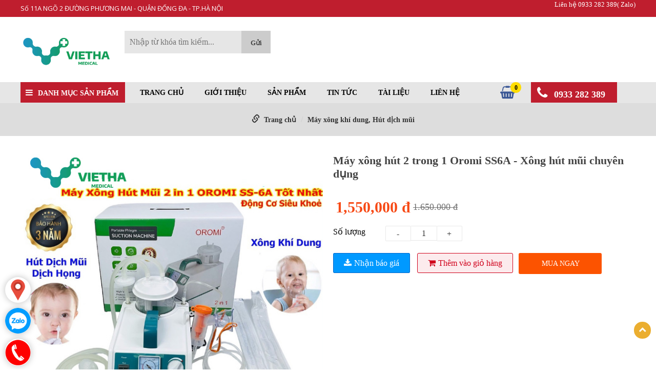

--- FILE ---
content_type: text/html; charset=utf-8
request_url: https://thietbiytevietha.com/may-xong-hut-2-trong-1-oromi-ss6a-xong-hut-mui-chuyen-dung.html
body_size: 16238
content:
<!DOCTYPE html PUBLIC "-//W3C//DTD XHTML 1.0 Transitional//EN" "http://www.w3.org/TR/xhtml1/DTD/xhtml1-transitional.dtd">
<html xmlns="http://www.w3.org/1999/xhtml" lang="vi" xml:lang="vi">
<head>
<base href="https://thietbiytevietha.com/"/>
	<meta property="og:title" content="Máy xông hút 2 trong 1 Oromi SS6A - Xông hút mũi chuyên dụng" />
	    <meta property="og:image" content="https://thietbiytevietha.com//upload/images/Máy-xông-hút-2-trong-1-Oromi-SS6A1.jpg" />
  <meta property="fb:app_id" content="" />


<meta http-equiv="Content-Type" content="text/html; charset=utf-8" />
<meta name="viewport" content="width=device-width" />
<meta name="geo.placename" content="Ha Noi, Viet Nam">
<meta name="geo.region" content="VN-62">
<meta name="geo.position" content="20.850044;106.72169">
<meta name="ICBM" content="20.850044, 106.72169">
<meta name="revisit-after" content=" days">
<meta name="dc.description" content="">
<meta name="dc.keywords" content="">
<meta name="dc.subject" content="">
<meta name="dc.created" content="2015-9-10">
<meta name="dc.publisher" content="thietbiytevietha.com">
<meta name="dc.rights.copyright" content="thietbiytevietha.com">
<meta name="dc.creator.name" content="thietbiytevietha.com">
<meta name="dc.creator.email" content="">
<meta name="dc.identifier" content="https://thietbiytevietha.com">
<meta name="dc.language" content="vi-VN">
<meta name="copyright" content="thietbiytevietha.com" />
<meta name="robots" content="index,follow" />
<meta name="author" content="thietbiytevietha.com">
<title>
Máy xông hút 2 trong 1 Oromi SS6A - Xông hút mũi chuyên dụng</title>
<meta name="description" content="" />

<link href="upload/images/favicon1.ico" rel="shortcut icon" type="image/x-icon">
<link href="https://thietbiytevietha.com/feed" rel="alternate" type="application/rss+xml" title="RSS 2.0">
<link href="https://thietbiytevietha.com/feed" rel="alternate" type="application/atom+xml" title="Atom 1.0">
<meta name="keywords" content="" />
<link rel="stylesheet" type="text/css" href="css/superfish.css"/>
<link rel="stylesheet" type="text/css" href="css/bootstrap.css"/>
<link rel="stylesheet" type="text/css" href="css/font-awesome.css"/>
<script type="text/javascript" src="js/jquery-1.7.1.min.js"></script>
 <!--[if lt IE 9]>
      <script src="https://oss.maxcdn.com/libs/html5shiv/3.7.0/html5shiv.js"></script>
      <script src="https://oss.maxcdn.com/libs/respond.js/1.3.0/respond.min.js"></script>
    <![endif]-->
    
    
<link href="https://fonts.googleapis.com/css?family=Open+Sans:400,600,700&display=swap&subset=vietnamese" rel="stylesheet">    
<link href="https://fonts.googleapis.com/css?family=Roboto:400,700&display=swap&subset=vietnamese" rel="stylesheet">
<link rel="preconnect" href="https://fonts.gstatic.com">
<link href="https://fonts.googleapis.com/css2?family=Montserrat:wght@100;700&display=swap" rel="stylesheet">
<link rel="stylesheet" type="text/css" href="css/style.css"/>
</head>

<body>
<script>
  window.fbAsyncInit = function() {
    FB.init({
      appId      : '',
      xfbml      : true,
      version    : 'v2.8'
    });
    FB.AppEvents.logPageView();
  };

  (function(d, s, id){
     var js, fjs = d.getElementsByTagName(s)[0];
     if (d.getElementById(id)) {return;}
     js = d.createElement(s); js.id = id;
     js.src = "//connect.facebook.net/vi_VN/sdk.js";
     fjs.parentNode.insertBefore(js, fjs);
   }(document, 'script', 'facebook-jssdk'));
</script>
         	
<!-- Start Shema.org -->
 <script type="application/ld+json">
    {
      "@context": "http://schema.org",
      "@type": "Organization",

      "address": {
    "@type": "PostalAddress",
    "addressLocality": "Hà Nội",
    "addressRegion": "Việt Nam",
    "postalCode":"100000",
    "streetAddress": " 11A ngõ 2 Phương Mai"
      },
      "url": "https://thietbiytevietha.com",    
"logo": "https://thietbiytevietha.com/upload/images/Logo.png", 
      "name" : "thietbiytevietha.com",
          "sameAs" : [ "https://www.facebook.com/thietbiytevietha"
                        ],
      "contactPoint" : [
        { "@type" : "ContactPoint",
          "telephone" : "+84919739333",
          "contactType" : "customer service"
        } ]
    }
</script>	<link rel="stylesheet" type="text/css" href="css/animate.css" />
<script type="text/javascript" src="js/wow.js"></script>
<script>
              new WOW().init();
              </script>
 
<style>
.wap_col_f {
    background: #129D56;
}

.list_cf a {    
    color: #ffffff;
}

.title_f {   
    color: #ffffff;
} 

.title_f a {    
    color: #ffffff;
}
</style>
		   
<div class="wap_nav">
<div class="container">
    	<div class="row">
        	<div class="col-lg-6 col-md-6 col-xs-4 col-sm-4">
            	
                                <a class="right_mn expand" style="cursor:pointer"><i class="fa fa-bars" aria-hidden="true"></i></a>
                                <ul class="menu_mb">
                                                        <li><a href="" title="CÔNG TY TNHH THIẾT BỊ Y TẾ VIỆT HÀ">Trang chủ</a></li>
                                                        <li><a href="" title="CÔNG TY TNHH THIẾT BỊ Y TẾ VIỆT HÀ">Sản phẩm</a><i class="fa fa-angle-down expand" aria-hidden="true"></i>
                                                        <ul>
                                                                                                                <li><a href="https://thietbiytevietha.com/may-tro-tho.html" title="Máy trợ thở">
														Máy trợ thở</a>
                                                        <i class="fa fa-angle-down expand" aria-hidden="true"></i>
                                                        															                                <ul>
								                            <li>
                            	
                            <a href="https://thietbiytevietha.com/may-do-da-ky.html" title="Máy đo đa ký"
                            
                            >Máy đo đa ký</a>
                            	                            
                            </li>
							                            <li>
                            	
                            <a href="https://thietbiytevietha.com/mat-na-may-tho-phu-kien-may-tro-tho.html" title="Mặt Nạ Máy Thở - Phụ Kiện Máy Trợ Thở"
                            
                            >Mặt Nạ Máy Thở - Phụ Kiện Máy Trợ Thở</a>
                            	                            
                            </li>
							                                </ul>
                                                                                        </li>
                                                                                                                <li><a href="https://thietbiytevietha.com/may-tao-oxy.html" title="Máy tạo oxy">
														Máy tạo oxy</a>
                                                        															                                                        </li>
                                                                                                                <li><a href="https://thietbiytevietha.com/xe-lan.html" title="Xe lăn">
														Xe lăn</a>
                                                        															                                                        </li>
                                                                                                                <li><a href="https://thietbiytevietha.com/xe-lan-dien.html" title="Xe lăn điện">
														Xe lăn điện</a>
                                                        															                                                        </li>
                                                                                                                <li><a href="https://thietbiytevietha.com/giuong-y-te.html" title="Giường y tế, Đệm chống loét">
														Giường y tế, Đệm chống loét</a>
                                                        															                                                        </li>
                                                                                                                <li><a href="https://thietbiytevietha.com/may-do-huyet-ap.html" title="Máy đo huyết áp">
														Máy đo huyết áp</a>
                                                        															                                                        </li>
                                                                                                                <li><a href="https://thietbiytevietha.com/may-do-duong-huyet.html" title="Máy đo đường huyết">
														Máy đo đường huyết</a>
                                                        															                                                        </li>
                                                                                                                <li><a href="https://thietbiytevietha.com/may-xong-hut.html" title="Máy xông khí dung, Hút dịch mũi">
														Máy xông khí dung, Hút dịch mũi</a>
                                                        															                                                        </li>
                                                                                                                <li><a href="https://thietbiytevietha.com/may-tam-nuoc.html" title="Máy tăm nước">
														Máy tăm nước</a>
                                                        															                                                        </li>
                                                                                                                <li><a href="https://thietbiytevietha.com/thiet-bi-y-te-khac.html" title="Thiết bị y tế khác">
														Thiết bị y tế khác</a>
                                                        															                                                        </li>
                                                                                                                <li><a href="https://thietbiytevietha.com/ghe-bo-ghe-tam.html" title="Ghế bô , ghế tắm, khung tập đi">
														Ghế bô , ghế tắm, khung tập đi</a>
                                                        															                                                        </li>
                                                                                                                <li><a href="https://thietbiytevietha.com/may-do-nong-do-oxy-trong-mau-spo2.html" title="Máy đo nồng độ Oxy trong máu SPO2">
														Máy đo nồng độ Oxy trong máu SPO2</a>
                                                        															                                                        </li>
                                                                                                                <li><a href="https://thietbiytevietha.com/nhiet-ke-dien-tu.html" title="Nhiệt kế điện tử">
														Nhiệt kế điện tử</a>
                                                        															                                                        </li>
                                                                                                        </ul>
                                                </li>
                                                                                                                <li><a href="https://thietbiytevietha.com/gioi-thieu.html" title="Giới thiệu">Giới thiệu</a>
                                                                                                                
                                                        
                                                                                                                    
                                                        </li>
                                                        
                                                                                                                <li><a href="https://thietbiytevietha.com/tin-tuc.html" title="Tin tức">Tin tức</a>
                                                                                                                
                                                        
                                                                                                                    
                                                        </li>
                                                        
                                                                                                                <li><a href="https://thietbiytevietha.com/tai-lieu.html" title="Tài liệu">Tài liệu</a>
                                                                                                                
                                                        
                                                                                                                    
                                                        </li>
                                                        
                                                                                                                <li><a href="https://thietbiytevietha.com/lien-he.html" title="Liên hệ">Liên hệ</a>
                                                                                                                
                                                        
                                                                                                                    
                                                        </li>
                                                        
                                                                                                 </ul>
                                         <script type="text/javascript">
            	
            	$(document).ready(function() {
    $('.menu_mb i').click(function(){
						var obj=$(this);
											if(obj.hasClass('expand'))
											{
												obj.removeClass('fa-angle-down');
												obj.removeClass('expand');
												obj.addClass('fa-angle-up');
												obj.addClass('colpand');
												obj.siblings('ul').show(400);
											}
											else if(obj.hasClass('colpand'))
											{
												obj.removeClass('fa-angle-up');
												obj.addClass('fa-angle-down');
												obj.removeClass('colpand');
												obj.addClass('expand');
												obj.siblings('ul').hide(400);

											}
		//return false;
							});
});
					
				
            
            </script>
                                 <script type="text/javascript">
                                
                                $(document).ready(function() {
                    $('.right_mn').click(function(){
                                        var obj=$(this);
                                                            if(obj.hasClass('expand'))
                                                            {
                                                                obj.removeClass('expand');
                                                                obj.addClass('colpand');
                                                                $('.menu_mb').slideDown(700);
                                                                //$('.sf-menu').show(400);
                                                                //$('.Close').show(400);
                                                            }
                                                            else if(obj.hasClass('colpand'))
                                                            {
                                                                obj.removeClass('colpand');
                                                                obj.addClass('expand');
                                                                //$('.wap_mn').css('display','none');
                                                                $('.menu_mb').hide(400);
                
                                                            }
                                            });
                });
                                    
                                
                            
                            </script>
            	<div class="text_t">Số 11A NGÕ 2 ĐƯỜNG PHƯƠNG MAI - QUẬN ĐỐNG ĐA - TP.HÀ NỘI</div>
            </div>
        	<div class="col-lg-6 col-md-6 col-xs-8 col-sm-8">
            	<ul class="menut">
                	                                            <li><a href="https://thietbiytevietha.com/lien he zalo" title="Liên hệ 0933 282 389( Zalo)">Liên hệ 0933 282 389( Zalo)</a>
                                            </li>
                                                            </ul>
            </div>
         </div>
</div>
</div>
            
<div class="header">
	<div class="container">
            <div class="row">
        	<div class="col-lg-2 col-md-2 col-xs-12 col-sm-12">
                    <div class="logo"><a href="" title="CÔNG TY TNHH THIẾT BỊ Y TẾ VIỆT HÀ" class="logo_des"><img src="upload/images/thiet-bi-y-te-viet-ha.jpg" title="CÔNG TY TNHH THIẾT BỊ Y TẾ VIỆT HÀ" alt="CÔNG TY TNHH THIẾT BỊ Y TẾ VIỆT HÀ"/></a>
                    </div>   
            </div>
        	<div class="col-lg-3 col-md-3 col-xs-12 col-sm-12">
            	<div class="search_top">
                                <form method="post" action="https://thietbiytevietha.com/tim-kiem.html">
                                    <input type="text" name="txts" value="" placeholder="Nhập từ khóa tìm kiếm..."/>
                                    <input type="submit" value="Gửi" />
                                </form>
                     		</div>
            </div>
            <div class="col-lg-7 col-md-7 col-xs-12 col-sm-12">	
            	              <div class="clear"></div>
            </div>
            </div>
    </div>
</div>
        <script>
					$(window).scroll(function(){
						var h=$(document).height();
						scrollTop = $(window).scrollTop();
						if(scrollTop > 170){
							$('.wap_menu').addClass('fixed');
						}
						else{
							$('.wap_menu').removeClass('fixed');
						}
					});
					</script>     
<div class="wap_menu">
	<div class="container">
    	<div class="row">
        	<div class="col-lg-12 col-md-12 col-xs-12 col-sm-12" >
            		<div class="box_dmt">
                		<div class="title_box_dm"><i class="fa fa-bars" aria-hidden="true"></i><span>Danh mục sản phẩm</span>
                    	<div class="sub_m" style="display:none">
                        <div class="ct_subm ct_mb_t">
                        	<ul class="famn_t">
                        	                                                        <li><a href="https://thietbiytevietha.com/may-tro-tho.html" title="Máy trợ thở">Máy trợ thở</a>
                                                        	                                                <ul class="sub_mn_t">
                                                                                                        <li><a href="https://thietbiytevietha.com/may-do-da-ky.html" title="Máy đo đa ký">Máy đo đa ký</a></li>
                                                                                                                <li><a href="https://thietbiytevietha.com/mat-na-may-tho-phu-kien-may-tro-tho.html" title="Mặt Nạ Máy Thở - Phụ Kiện Máy Trợ Thở">Mặt Nạ Máy Thở - Phụ Kiện Máy Trợ Thở</a></li>
                                                                                                       </ul>     
                                                                                                                                                                    <li><a href="https://thietbiytevietha.com/may-tao-oxy.html" title="Máy tạo oxy">Máy tạo oxy</a>
                                                        	                                                                                                                <li><a href="https://thietbiytevietha.com/xe-lan.html" title="Xe lăn">Xe lăn</a>
                                                        	                                                                                                                <li><a href="https://thietbiytevietha.com/xe-lan-dien.html" title="Xe lăn điện">Xe lăn điện</a>
                                                        	                                                                                                                <li><a href="https://thietbiytevietha.com/giuong-y-te.html" title="Giường y tế, Đệm chống loét">Giường y tế, Đệm chống loét</a>
                                                        	                                                                                                                <li><a href="https://thietbiytevietha.com/may-do-huyet-ap.html" title="Máy đo huyết áp">Máy đo huyết áp</a>
                                                        	                                                                                                                <li><a href="https://thietbiytevietha.com/may-do-duong-huyet.html" title="Máy đo đường huyết">Máy đo đường huyết</a>
                                                        	                                                                                                                <li><a href="https://thietbiytevietha.com/may-xong-hut.html" title="Máy xông khí dung, Hút dịch mũi">Máy xông khí dung, Hút dịch mũi</a>
                                                        	                                                                                                                <li><a href="https://thietbiytevietha.com/may-tam-nuoc.html" title="Máy tăm nước">Máy tăm nước</a>
                                                        	                                                                                                                <li><a href="https://thietbiytevietha.com/thiet-bi-y-te-khac.html" title="Thiết bị y tế khác">Thiết bị y tế khác</a>
                                                        	                                                                                                                <li><a href="https://thietbiytevietha.com/ghe-bo-ghe-tam.html" title="Ghế bô , ghế tắm, khung tập đi">Ghế bô , ghế tắm, khung tập đi</a>
                                                        	                                                                                                                <li><a href="https://thietbiytevietha.com/may-do-nong-do-oxy-trong-mau-spo2.html" title="Máy đo nồng độ Oxy trong máu SPO2">Máy đo nồng độ Oxy trong máu SPO2</a>
                                                        	                                                                                                                <li><a href="https://thietbiytevietha.com/nhiet-ke-dien-tu.html" title="Nhiệt kế điện tử">Nhiệt kế điện tử</a>
                                                        	                                                                                    </ul>                    
                        </div>
                        <style>
						
.sub_m
{
	background:white;
	padding:0px 0px;
	-webkit-box-shadow: 0px 10px 10px 0px rgba(236,236,236,1);
-moz-box-shadow: 0px 10px 10px 0px rgba(236,236,236,1);
box-shadow: 0px 10px 10px 0px rgba(236,236,236,1);

	position:absolute;
	top:100%;
	left:0px;
	width:100%;
	z-index:999;
}
						.ct_mb_t
						{
							padding:0px;
						}
                        .sub_mn_t li:hover a
						{
							color:white!important;
						}
                        .sub_mn_t li:hover
						{
							background:#ba102b!important;
						}
						.famn_t li:hover >a
						{
							color:white!important
						}
						.famn_t li:hover
						{
							
							background:#166fae!important;
						}
						.famn_t
						{
							padding:10px 02px;
						}
						.famn_t li a
						{font-size: 14px;
    /* font-weight: bold; */
    padding: 11px 19px;
    color: #000;
    display: block;
						}
						.famn_t li
						{
							position:relative;
							list-style:none;
							    background: #fff;
    border-bottom: 1px solid #e9e9e9;
						}
                        .sub_mn_t
						{
							    position: absolute;
    left: 100%;
    top: 0px;
    width: 250px;
    display: none;
						}
						.famn_t >li:hover ul
						{
							display:block;
						}
                        </style>
                <script>
                $( ".famn li" ).hover(
				  function() {
					  	$( this ).children('i').show();
					  	$( this ).children('a').css('color','#ebae30');
					$( this ).children( "ul" ).show();
				  }, function() {
					  	$( this ).children('i').hide();
					  	$( this ).children('a').css('color','#000');
					$( this ).children( "ul" ).hide();
				  }
				);
                </script>
                    </div>
                    <script>
                $( ".title_box_dm" ).hover(
				  function() {
					$( this ).children( ".sub_m" ).show();
				  }, function() {
					$( this ).children( ".sub_m" ).hide();
				  }
				);
                </script>
                </div>
               
                </div>
                    <div class="wap_mn">
                            <ul class="sf-menu" id="sf-menu">
                                            <li><a href="" title="CÔNG TY TNHH THIẾT BỊ Y TẾ VIỆT HÀ">Trang chủ</a></li>
                                            
                                            
                                                                                        <li><a href="https://thietbiytevietha.com/gioi-thieu.html" title="Giới thiệu">Giới thiệu</a>
                                                                                            
                                            </li>
                                            
                                                                                            
                                            <li><a href="https://thietbiytevietha.com/san-pham.html" title="Sản phẩm">Sản phẩm</a>
                                            <ul>
                                                                                        <li><a href="https://thietbiytevietha.com/may-tro-tho.html" title="Máy trợ thở">Máy trợ thở</a>
                                                <ul>
                                                                                                                <li><a href="https://thietbiytevietha.com/may-do-da-ky.html" title="Máy đo đa ký">Máy đo đa ký</a>
                                                                                                                            
                                                            </li> 
                                                                                                                        <li><a href="https://thietbiytevietha.com/mat-na-may-tho-phu-kien-may-tro-tho.html" title="Mặt Nạ Máy Thở - Phụ Kiện Máy Trợ Thở">Mặt Nạ Máy Thở - Phụ Kiện Máy Trợ Thở</a>
                                                                                                                            
                                                            </li> 
                                                                                                            </ul>
                                            </li>
                                                                                            <li><a href="https://thietbiytevietha.com/may-tao-oxy.html" title="Máy tạo oxy">Máy tạo oxy</a>
                                                <ul>
                                                                                                    </ul>
                                            </li>
                                                                                            <li><a href="https://thietbiytevietha.com/xe-lan.html" title="Xe lăn">Xe lăn</a>
                                                <ul>
                                                                                                    </ul>
                                            </li>
                                                                                            <li><a href="https://thietbiytevietha.com/xe-lan-dien.html" title="Xe lăn điện">Xe lăn điện</a>
                                                <ul>
                                                                                                    </ul>
                                            </li>
                                                                                            <li><a href="https://thietbiytevietha.com/giuong-y-te.html" title="Giường y tế, Đệm chống loét">Giường y tế, Đệm chống loét</a>
                                                <ul>
                                                                                                    </ul>
                                            </li>
                                                                                            <li><a href="https://thietbiytevietha.com/may-do-huyet-ap.html" title="Máy đo huyết áp">Máy đo huyết áp</a>
                                                <ul>
                                                                                                    </ul>
                                            </li>
                                                                                            <li><a href="https://thietbiytevietha.com/may-do-duong-huyet.html" title="Máy đo đường huyết">Máy đo đường huyết</a>
                                                <ul>
                                                                                                    </ul>
                                            </li>
                                                                                            <li><a href="https://thietbiytevietha.com/may-xong-hut.html" title="Máy xông khí dung, Hút dịch mũi">Máy xông khí dung, Hút dịch mũi</a>
                                                <ul>
                                                                                                    </ul>
                                            </li>
                                                                                            <li><a href="https://thietbiytevietha.com/may-tam-nuoc.html" title="Máy tăm nước">Máy tăm nước</a>
                                                <ul>
                                                                                                    </ul>
                                            </li>
                                                                                            <li><a href="https://thietbiytevietha.com/thiet-bi-y-te-khac.html" title="Thiết bị y tế khác">Thiết bị y tế khác</a>
                                                <ul>
                                                                                                    </ul>
                                            </li>
                                                                                            <li><a href="https://thietbiytevietha.com/ghe-bo-ghe-tam.html" title="Ghế bô , ghế tắm, khung tập đi">Ghế bô , ghế tắm, khung tập đi</a>
                                                <ul>
                                                                                                    </ul>
                                            </li>
                                                                                            <li><a href="https://thietbiytevietha.com/may-do-nong-do-oxy-trong-mau-spo2.html" title="Máy đo nồng độ Oxy trong máu SPO2">Máy đo nồng độ Oxy trong máu SPO2</a>
                                                <ul>
                                                                                                    </ul>
                                            </li>
                                                                                            <li><a href="https://thietbiytevietha.com/nhiet-ke-dien-tu.html" title="Nhiệt kế điện tử">Nhiệt kế điện tử</a>
                                                <ul>
                                                                                                    </ul>
                                            </li>
                                                                                                </ul>
                                                </li>
                                                                                                                                        <li><a href="https://thietbiytevietha.com/tin-tuc.html" title="Tin tức">Tin tức</a>
                                                                                            
                                            </li>
                                            
                                                                                                                                    <li><a href="https://thietbiytevietha.com/tai-lieu.html" title="Tài liệu">Tài liệu</a>
                                                                                            
                                            </li>
                                            
                                                                                                                                    <li><a href="https://thietbiytevietha.com/lien-he.html" title="Liên hệ">Liên hệ</a>
                                                                                            
                                            </li>
                                            
                                                                                                                                    
                                  </ul>
                            
                			
                
                    </div>
                    <div class="giohangt">
                					<a href="https://thietbiytevietha.com/gio-hang.html" title="giohang"><i class="fa fa-shopping-basket" aria-hidden="true"></i><span id="numorder">
                                                           0
                                </span>
                </a>
                </div>
                     <div class="hotline_t">
                			<i class="fa fa-phone" aria-hidden="true"></i>		
                            <span>0933 282 389</span>
                </div>
                
                		
                			<div style="clear:both"></div>
              </div>
         </div>
                        
                       
   </div>
   </div>                           
                 
        
                    
   
          <div class="wap_break">
	            <ol class="breadcrumb">
		
          <li><i class="glyphicon glyphicon-link"></i>&nbsp;&nbsp;<a href="" title="Trang chủ">Trang chủ</a></li>
                      							
							<li class="active"><a href="https://thietbiytevietha.com/may-xong-hut.html" title="Máy xông khí dung, Hút dịch mũi">Máy xông khí dung, Hút dịch mũi</a></li>
							  
                      </ol>
        </div>       
    
<div class="container">
   <div class="row">
		<div class="col-lg-12">
        <!-- Basic stylesheet -->
<link rel="stylesheet" href="css/owl.carousel.css">

 <!-- Default Theme -->
<link rel="stylesheet" href="css/owl.theme.css">

<!-- Include js plugin -->
<script src="js/owl.carousel.js"></script>                             
<div class="ct_pro">
<div class="row">


        <div class="col-md-6 col-lg-6 col-xs-12 col-sm-12  product-images">
        <link rel="stylesheet" href="css/prettyPhoto.css" type="text/css" media="screen" title="prettyPhoto main stylesheet" charset="utf-8" />
        <script src="https://ajax.googleapis.com/ajax/libs/jquery/1.9.0/jquery.min.js" type="text/javascript"></script>
		<script src="js/jquery.prettyPhoto.js" type="text/javascript" charset="utf-8"></script>
        <script type="text/javascript" charset="utf-8">
			$(document).ready(function(){
				$("area[rel^='prettyPhoto']").prettyPhoto();
				
				$(".gallery:first a[rel^='prettyPhoto']").prettyPhoto({animation_speed:'normal',theme:'light_square',slideshow:3000, autoplay_slideshow: false});
				$(".gallery:gt(0) a[rel^='prettyPhoto']").prettyPhoto({animation_speed:'fast',slideshow:10000, hideflash: true});
		
				$("#custom_content a[rel^='prettyPhoto']:first").prettyPhoto({
					custom_markup: '<div id="map_canvas" style="width:260px; height:265px"></div>',
					changepicturecallback: function(){ initialize(); }
				});

				$("#custom_content a[rel^='prettyPhoto']:last").prettyPhoto({
					custom_markup: '<div id="bsap_1259344" class="bsarocks bsap_d49a0984d0f377271ccbf01a33f2b6d6"></div><div id="bsap_1237859" class="bsarocks bsap_d49a0984d0f377271ccbf01a33f2b6d6" style="height:260px"></div><div id="bsap_1251710" class="bsarocks bsap_d49a0984d0f377271ccbf01a33f2b6d6"></div>',
					changepicturecallback: function(){ _bsap.exec(); }
				});
			});
			</script>
                  <div id="item_img" class="gallery clearfix" style="overflow: hidden;">
                            <a href="upload/images/Máy-xông-hút-2-trong-1-Oromi-SS6A1.jpg" rel="prettyPhoto[]" title="Máy xông hút 2 trong 1 Oromi SS6A - Xông hút mũi chuyên dụng"><img id="zoom_03" src="upload/images/Máy-xông-hút-2-trong-1-Oromi-SS6A1.jpg" alt="Máy xông hút 2 trong 1 Oromi SS6A - Xông hút mũi chuyên dụng"/></a>
                            <div id="gallery_01">                                
                                <ul style="overflow: hidden;" id="first-carousel" class="owl-carousel owl-new">
                                                                            <li style="list-style:none"><a class="elevatezoom-gallery" style="cursor:pointer"  href="server/php/files/Máy-xông-hút-2-trong-1-Oromi-SS6A.jpg" data-zoom-image="server/php/files/Máy-xông-hút-2-trong-1-Oromi-SS6A.jpg" rel="prettyPhoto[]"><img src="server/php/files/Máy-xông-hút-2-trong-1-Oromi-SS6A.jpg" alt="Máy xông hút 2 trong 1 Oromi SS6A - Xông hút mũi chuyên dụng" title="Máy xông hút 2 trong 1 Oromi SS6A - Xông hút mũi chuyên dụng"/></a></li>
                                                                                        <li style="list-style:none"><a class="elevatezoom-gallery" style="cursor:pointer"  href="server/php/files/Máy-xông-hút-mũi-2-in-1-Oromi-SS6a.jpg" data-zoom-image="server/php/files/Máy-xông-hút-mũi-2-in-1-Oromi-SS6a.jpg" rel="prettyPhoto[]"><img src="server/php/files/Máy-xông-hút-mũi-2-in-1-Oromi-SS6a.jpg" alt="Máy xông hút 2 trong 1 Oromi SS6A - Xông hút mũi chuyên dụng" title="Máy xông hút 2 trong 1 Oromi SS6A - Xông hút mũi chuyên dụng"/></a></li>
                                                                                        <li style="list-style:none"><a class="elevatezoom-gallery" style="cursor:pointer"  href="server/php/files/Oromi-SS6A-Xông-hút-mũi-2-trong-1.jpg" data-zoom-image="server/php/files/Oromi-SS6A-Xông-hút-mũi-2-trong-1.jpg" rel="prettyPhoto[]"><img src="server/php/files/Oromi-SS6A-Xông-hút-mũi-2-trong-1.jpg" alt="Máy xông hút 2 trong 1 Oromi SS6A - Xông hút mũi chuyên dụng" title="Máy xông hút 2 trong 1 Oromi SS6A - Xông hút mũi chuyên dụng"/></a></li>
                                                                                    
                                </ul>
                            </div>
                        </div>
                        <style>
                        #gallery_01 li img
						{
							width:100%;
							height:auto
						}
                        </style>
                                
                <!-- AddThis Button BEGIN -->
                 
        </div>

        <div class="col-md-6 col-lg-6 col-xs-12 col-sm-12 ">
                <h1 class="name_pro_de">Máy xông hút 2 trong 1 Oromi SS6A - Xông hút mũi chuyên dụng</h1>
                
                <div id="like_face">
               		<div id="fb-root">
                  </div>
              <script>
              (function(d, s, id) {
                var js, fjs = d.getElementsByTagName(s)[0];
                if (d.getElementById(id)) return;
                js = d.createElement(s); js.id = id;
                js.src = "//connect.facebook.net/en_US/all.js#xfbml=1";
                fjs.parentNode.insertBefore(js, fjs);
              }(document, 'script', 'facebook-jssdk'));
              </script>
              
               <fb:like href="https://thietbiytevietha.com/may-xong-hut-2-trong-1-oromi-ss6a-xong-hut-mui-chuyen-dung.html" send="true" show_faces="true" width="450"></fb:like>
                  </div>
                  
                 <table class="gia_b">	
                            	
                            	<tr>
                                	<td><span class="gia_ct"> 1,550,000 đ</span></td>
                                    <td style="vertical-align:bottom">
                            <p class="giagoc" style="font-size:18px">1.650.000 đ</p></td>
							                                </tr>
                               
                            </table> 
                    
                  <div class="box_mota">
                  	                  </div>
                                 <div class="row">
                  	<div class="col-lg-2 col-md-2 col-xs-12 col-sm-12">
                    	<div class="tit_ict">Số lượng</div>
                    </div>
                  	<div class="col-lg-10 col-md-10 col-xs-12 col-sm-12">
                    	<div class="ct_ict">
							<div class="quantity">
                              <button class="plus-btn" type="button" name="button">
                                -
                              </button>
                              <input type="text" id="sl" name="name" value="1">
                              <button class="minus-btn" type="button" name="button">
                                +
                              </button>
                              <br clear="all" />
                            </div>
                            <script type="text/javascript">
                            $('.plus-btn').on('click', function(e) {
    e.preventDefault();
    var $this = $(this);
    var $input = $this.closest('div').find('input');
    var value = parseInt($input.val());
 
    if (value>1) {
        value = value - 1;
    } else {
        value = 1;
    }
 
  $input.val(value);
 
});
 
$('.minus-btn').on('click', function(e) {
    e.preventDefault();
    var $this = $(this);
    var $input = $this.closest('div').find('input');
    var value = parseInt($input.val());
 
    if (value < 100) {
        value = value + 1;
    } else {
        value =100;
    }
 
    $input.val(value);
});
                            </script>
                        </div>
                    </div>
                  </div>
                  <br/>
                    	<a class="nhanbaogia" href="" title="Nhận báo giá"><i class="fa fa-download" aria-hidden="true"></i>Nhận báo giá</a>
                    	<a class="themvaogio"><i class="fa fa-shopping-cart" aria-hidden="true"></i>Thêm vào giỏ hàng</a>
                    	<a class="muangay">Mua ngay</a>
                         <script>
					  $(".themvaogio").click(function() { 					
						var giatri =''; 				
						//var sl = 1;
						var sl=$('#sl').val();
						//if(giatri=='0') 
//						{
//							alert('Bạn chưa chọn thuộc tính');
//						}
//						else
//						{
						//alert(giatri+sl); 	
						//alert(giatri);		
							$.ajax({  
							  type: 'POST',  
							  url: 'https://thietbiytevietha.com/sanpham/themvaogio/290',
							  data: {giatri: giatri,sl: sl},
							  success: function(html) { 
							  $('#numorder').html(html)
							  alert('Thêm sản phẩm vào giỏ hàng thành công');
							 // window.location.href = "";
													}   
								   });  
						//}
						return false;
					  }); 
				</script>  
                <script>
					  $(".muangay").click(function() { 					
						var giatri =''; 				
						//var sl = 1;
						var sl=$('#sl').val();
						//if(giatri=='0') 
						//{
						//	alert('Bạn chưa chọn thuộc tính');
						//}
						//else
						//{
						//alert(giatri+sl); 	
						//alert(giatri);		
							$.ajax({  
							  type: 'POST',  
							  url: 'https://thietbiytevietha.com/sanpham/addnum/290',
							  data: {giatri: giatri,sl: sl},
							  success: function(html) { 
							  //$('#numorder').html(html)
							  //alert('Thêm sản phẩm vào giỏ hàng thành công');
							  window.location.href = "https://thietbiytevietha.com/gio-hang.html";
													}   
								   });  
						//}
						return false;
					  }); 
				</script>   
                                                    <style>
                .muangay:hover
{
	    background: #ff6723;
		color:white;
}
.muangay
{
    background: #fc5300;
    color: white;
    border-radius: 3px;
    display: inline-block;
    margin-left: 7px;
    padding: 9px 43px 9px 45px;
    text-transform: uppercase;
    cursor: pointer;
    font-size: 14px;
}
.quantity input
{
	outline: none;
    cursor: pointer;
    border: none;
    font-size: .875rem;
    font-weight: 300;
    line-height: 1;
    letter-spacing: 0;
    display: -webkit-box;
    display: -webkit-flex;
    display: -moz-box;
    display: -ms-flexbox;
    display: flex;
    -webkit-box-align: center;
    -webkit-align-items: center;
    -moz-box-align: center;
    -ms-flex-align: center;
    align-items: center;
    -webkit-box-pack: center;
    -webkit-justify-content: center;
    -moz-box-pack: center;
    -ms-flex-pack: center;
    justify-content: center;
    -webkit-transition: background-color .1s cubic-bezier(.4,0,.6,1);
    transition: background-color .1s cubic-bezier(.4,0,.6,1);
    border: 1px solid rgba(0,0,0,.09);
    border-radius: 2px;
    background: transparent;
    color: rgba(0,0,0,.8);
    width: 32px;
    height: 32px;
	width: 50px;
    height: 29px;
    border-left: none;
    border-right: none;
    font-size: 16px;
    font-weight: 400;
    -moz-box-sizing: border-box;
    box-sizing: border-box;
    text-align: center;
    cursor: text;
    border-radius: 0;
    -webkit-appearance: none;
	float:left;
}
.themvaogio i
{
	margin-right:5px;
	font-size:16px;
}
.themvaogio
{
	margin-top:20px;
	background: rgba(255,87,34,.1);
    border: 1px solid #ee4d2d;
    box-shadow: 0 1px 1px 0 rgba(0,0,0,.03);
	cursor:pointer;
	border-radius:3px;
	padding:10px 20px;
	background-color: rgba(208,1,27,.08);
    border-color: #d0011b;
    color: #d0011b;
	margin-bottom:20px;
}
.nhanbaogia i
{
	margin-right:5px;
	font-size:16px;
}
.nhanbaogia
{
	margin-top:20px;
	background: #09F;
    border: 1px solid #06C;
    box-shadow: 0 1px 1px 0 rgba(0,0,0,.03);
	cursor:pointer;
	border-radius:3px;
	padding:10px 20px;
    color: #fff;
	margin-bottom:20px;
	margin-right:10px
}
.quantity button
{
	margin:0px!important;
	float:left;
}
.ct_ict .butact
{
	color: #d0011b;
    border-color: #d0011b;
}
.ct_ict button
{
	cursor: pointer;
    min-width: 5rem;
    min-height: 2.125rem;
    -moz-box-sizing: border-box;
    box-sizing: border-box;
    padding: .25rem .75rem;
    margin: 0 8px 8px 0;
    color: rgba(0,0,0,.8);
    text-align: left;
    border-radius: 2px;
    border: 1px solid rgba(0,0,0,.09);
    position: relative;
    background: #fff;
    outline: 0;
    word-break: break-word;
    display: -webkit-inline-box;
    display: -webkit-inline-flex;
    display: -moz-inline-box;
    display: -ms-inline-flexbox;
    display: inline-flex;
    -webkit-box-align: center;
    -webkit-align-items: center;
    -moz-box-align: center;
    -ms-flex-align: center;
    align-items: center;
    -webkit-box-pack: center;
    -webkit-justify-content: center;
    -moz-box-pack: center;
    -ms-flex-pack: center;
    justify-content: center;
	cursor:pointer;
}
                </style>
       </div>
      
</div>
<br />
<div class="row">
	<div class="col-md-9 order-md-last">
    	<div id="chitiet">
        <script>
        $(document).ready(function (){
            $(".mucluc li a").click(function (){
				var h=$(this).attr('title');							  
                $('html, body').animate({
                    scrollTop: $(h).offset().top
                }, 2000);
											  return false;
            });
        });
    </script>
     <script>
        $(document).ready(function (){
            $(".tt_ml a").click(function (){
				if($(this).hasClass( "ex" ))
				{
					$(this).removeClass('ex');
						 $(this).addClass('an');
						 $(this).html('Hiển thị');
						 $('.mucluc').hide();
				}
				else
				{
					$(this).removeClass('an');
						 $(this).addClass('ex');
						 $(this).html('Ẩn');
						 $('.mucluc').show();
				}
				
											  return false;
            });
        });
    </script>
    	<div class="wap_ml"><p class="tt_ml">Tóm tắt nội dung <span class="toc_toggle">[<a class="ex">Ẩn</a>]</span></p></div><div>
	<a href="https://thietbiytevietha.com/may-xong-hut-2-trong-1-oromi-ss6a-xong-hut-mui-chuyen-dung.html">M&aacute;y X&ocirc;ng H&uacute;t 2 Trong 1 OROMI SS6A</a></div>
<div>
	&nbsp;</div>
<div>
	<img alt="" src="/upload/images/Máy-xông-hút-2-trong-1-Oromi-SS6A.jpg" style="width: 620px; height: 620px;" /></div>
<div>
	&nbsp;</div>
<div>
	&nbsp;Model: M&aacute;y X&ocirc;ng H&uacute;t 1 B&igrave;nh 2 trong 1 OROMI SS-6A / Năm sản xuất: 2022</div>
<div>
	&nbsp;</div>
<div>
	&bull; Hai chức năng: X&ocirc;ng kh&iacute; dung mũi họng&nbsp; v&agrave; H&uacute;t dịch mũi đều c&oacute; điều chỉnh tốc độ</div>
<div>
	&nbsp;</div>
<div>
	&bull; Điều trị bệnh mũi họng, phế quản cho Trẻ sơ sinh / Trẻ nhỏ / Người lớn</div>
<div>
	&nbsp;</div>
<div>
	&bull; Được bảo h&agrave;nh 3 năm ch&iacute;nh h&atilde;ng</div>
<div>
	&nbsp;</div>
<div>
	Chức Năng M&aacute;y X&ocirc;ng H&uacute;t 1 B&igrave;nh 2 trong 1 OROMI SS-6A</div>
<div>
	&nbsp;</div>
<div>
	-- Thời tiết thay đổi thường xuy&ecirc;n n&ecirc;n c&aacute;c bệnh về đường h&ocirc; hấp tăng kh&ocirc;ng kiểm so&aacute;t, nhất l&agrave; c&aacute;c bệnh về mũi, đờm, d&atilde;i,&hellip; Đối với trẻ nhỏ,&nbsp;</div>
<div>
	&nbsp;</div>
<div>
	khi bị khụt khịt, mũi d&atilde;i l&agrave; một cực h&igrave;nh đối với c&aacute;c b&agrave; mẹ do trẻ kh&oacute; chịu, kh&oacute; thở, quấy kh&oacute;c rất nhiều k&egrave;m theo đ&oacute; l&agrave; t&igrave;nh trạng ốm sốt n&ecirc;n&nbsp;</div>
<div>
	&nbsp;</div>
<div>
	rất mệt mỏi khi chăm trẻ.&nbsp;</div>
<div>
	&nbsp;</div>
<div>
	- Để giảm t&igrave;nh trạng n&agrave;y, m&aacute;y x&ocirc;ng h&uacute;t dịch sẽ l&agrave; người bạn hữu dụng cho gia đ&igrave;nh. M&aacute;y X&ocirc;ng H&uacute;t Dịch 1 B&igrave;nh 2 trong 1 OROMI SS6A cho trẻ em v&agrave;&nbsp;</div>
<div>
	&nbsp;</div>
<div>
	người lớn đều c&oacute; thể sử dụng, rất tiện lợi, dễ d&ugrave;ng, hiệu quả cao trong điều trị bệnh. Đ&acirc;y l&agrave; d&ograve;ng sản phẩm thay thế cho m&aacute;y h&uacute;t dịch hay m&aacute;y&nbsp;</div>
<div>
	&nbsp;</div>
<div>
	x&ocirc;ng chuy&ecirc;n dụng</div>
<div>
	&nbsp;</div>
<div>
	<img alt="" src="/upload/images/Máy-xông-hút-mũi-2-in-1-Oromi-SS6a.jpg" style="width: 620px; height: 620px;" /></div>
<div>
	Ưu điểm vượt trội của M&aacute;y X&ocirc;ng H&uacute;t Dịch 1 B&igrave;nh 2 trong 1 OROMI SS6A</div>
<div>
	&nbsp;</div>
<div>
	&ndash; C&oacute; chiết &aacute;p để điều chỉnh &aacute;p lực h&uacute;t kh&aacute;c nhau, th&iacute;ch hợp d&ugrave;ng cho cả trẻ sơ sinh, trẻ em v&agrave; người lớn.&ndash; Dung t&iacute;ch b&igrave;nh 1000 ml, đủ lớn để bạn</div>
<div>
	&nbsp;</div>
<div>
	&nbsp;c&oacute; thể h&uacute;t c&aacute;c dịch đờm d&atilde;i</div>
<div>
	&nbsp;</div>
<div>
	&ndash; M&aacute;y c&oacute; 2 loại d&acirc;y h&uacute;t, 1 loại cho người lớn v&agrave; 1 loại cho trẻ em để h&uacute;t s&acirc;u trong mũi/ họng</div>
<div>
	&nbsp;</div>
<div>
	&ndash; Đối với trẻ em, nếu bạn kh&ocirc;ng c&oacute; chuy&ecirc;n m&ocirc;n y tế th&igrave; tốt nhất bạn h&uacute;t dịch mũi cho b&eacute; bằng đầu h&uacute;t b&ecirc;n ngo&agrave;i lỗ mũi . Đầu h&uacute;t được tặng đi k&egrave;m</div>
<div>
	&nbsp;</div>
<div>
	&nbsp;theo m&aacute;y.</div>
<div>
	&nbsp;</div>
<div>
	&ndash; C&aacute;c phụ kiện đi k&egrave;m bao gồm: M&aacute;y, b&igrave;nh đựng dịch, d&acirc;y silicon c&oacute; filt lọc, 1 filt lọc, d&acirc;y silicon d&agrave;i, 2 d&acirc;y h&uacute;t dịch, 2 cầu ch&igrave;, 1 kẹp để&nbsp;</div>
<div>
	&nbsp;</div>
<div>
	treo d&acirc;y (khi cần treo cao), 1 đầu chặn kh&iacute; chuy&ecirc;n dụng. Sản phẩm đến tay kh&aacute;ch h&agrave;ng gồm đầy đủ phụ kiện để x&ocirc;ng h&uacute;t dịch mũi, đờm, sử dụng&nbsp;</div>
<div>
	&nbsp;</div>
<div>
	ngay, kh&ocirc;ng cần mua th&ecirc;m bất cứ phụ kiện n&agrave;o kh&aacute;c</div>
<div>
	&nbsp;</div>
<div>
	Th&ocirc;ng số kỹ thuật M&aacute;y X&ocirc;ng H&uacute;t 1 B&igrave;nh 2 trong 1 OROMI SS-6A</div>
<div>
	&nbsp;</div>
<div>
	&ndash; Trọng lượng tịnh: 4,4kg</div>
<div>
	&nbsp;</div>
<div>
	&ndash; Tỷ lệ h&uacute;t: &ge; 18L/min</div>
<div>
	&nbsp;</div>
<div>
	&ndash; &Aacute;p lực: &ge; 0.075 MPa</div>
<div>
	&nbsp;</div>
<div>
	&ndash; Nguồn điện sử dụng: AC 220V &ndash; 50Hz</div>
<div>
	&nbsp;</div>
<div>
	&ndash; Dung t&iacute;ch chai: 01 b&igrave;nh 1000ml</div>
<div>
	&nbsp;</div>
<div>
	&ndash; Tiếng ồn thấp (&le;60dB)</div>
<div>
	&nbsp;</div>
<div>
	&ndash; K&iacute;ch cỡ nhỏ gọn, tiện dụng, c&oacute; thể x&aacute;ch tay</div>
<div>
	&nbsp;</div>
<div>
	&ndash; Nhiệt độ l&agrave;m việc: 5oC &ndash; 40oC</div>
<div>
	<img alt="" src="/upload/images/Oromi-SS6A-Xông-hút-mũi-2-trong-1.jpg" style="width: 620px; height: 620px;" /></div>
<div>
	&nbsp;</div>
<div>
	C&aacute;ch sử dụng M&aacute;y X&ocirc;ng H&uacute;t 1 B&igrave;nh 2 trong 1 OROMI SS-6A</div>
<div>
	&nbsp;</div>
<div>
	&ndash; Trước khi h&uacute;t, mở nắp b&igrave;nh chứa dịch, cho 1 &iacute;t nước v&agrave;o b&igrave;nh chứa dịch để việc vệ sinh b&igrave;nh dễ d&agrave;ng hơn sau khi h&uacute;t dịch</div>
<div>
	&nbsp;</div>
<div>
	&ndash; Cắm 1 đầu d&acirc;y silicon ngắn v&agrave;o m&aacute;y, 1 đầu cắm v&agrave;o b&igrave;nh chứa dịch c&oacute; chữ &ldquo;OUT&rdquo; ghi tr&ecirc;n nắp b&igrave;nh</div>
<div>
	&nbsp;</div>
<div>
	&ndash; Cắm 1 đầu d&acirc;y silicon d&agrave;i v&agrave;o nắp b&igrave;nh c&oacute; chữ &ldquo;IN&rdquo; v&agrave; h&igrave;nh người, đầu kia cắm d&acirc;y h&uacute;t dịch (nếu h&uacute;t s&acirc;u b&ecirc;n trong mũi/ họng)</div>
<div>
	&nbsp;</div>
<div>
	&ndash; Đối với trẻ nhỏ, để an to&agrave;n, thay v&igrave; sử dụng d&acirc;y h&uacute;t s&acirc;u b&ecirc;n trong n&ecirc;n sử dụng đầu h&uacute;t b&ecirc;n ngo&agrave;i lỗ mũi.</div>
<div>
	&nbsp;</div>
<div>
	&ndash; Sau khi h&uacute;t, c&aacute;c bạn sử dụng nước muối ấm, cho m&aacute;y h&uacute;t nước muối ấm&nbsp;</div>
<div>
	&nbsp;</div>
<div>
	chạy qua d&acirc;y để l&agrave;m sạch d&acirc;y.</div>
<div>
	&nbsp;</div>
<div>
	<div>
		<a href="https://thietbiytevietha.com/">Thiết bị y tế Việt H&agrave;</a> - Đơn vị ph&acirc;n phối c&aacute;c sản phẩm <a href="https://thietbiytevietha.com/may-xong-hut.html">m&aacute;y x&ocirc;ng kh&iacute; dung, h&uacute;t mũi</a> uy t&iacute;n nhất H&agrave; nội.</div>
	<div>
		Với kinh nghiệm l&acirc;u năm Thiết bị y tế việt h&agrave; ph&acirc;n phối tất cả c&aacute;c sản phẩm m&aacute;y x&ocirc;ng, h&uacute;t ch&iacute;nh h&atilde;ng của c&aacute;c thương hiệu nổi tiếng .</div>
	<div>
		Ngo&agrave;i việc giao h&agrave;ng vận chuyển lắp đặt tại H&agrave; Nội . Ch&uacute;ng t&ocirc;i c&ograve;n hỗ trợ giao h&agrave;ng tận nơi tr&ecirc;n to&agrave;n quốc.</div>
	<div>
		&nbsp;</div>
	<div>
		H&atilde;y li&ecirc;n hệ ngay với ch&uacute;ng t&ocirc;i&nbsp;</div>
	<div>
		C&ocirc;ng ty TNHH thiết bị y tế Việt H&agrave;.</div>
	<div>
		Địa chỉ : Số 11a Ng&otilde; 2 Phương Mai - Đống Đa- H&agrave; Nội.</div>
	<div>
		Hotline li&ecirc;n hệ : 0834.362.888 - 0919.739.333</div>
	<div>
		Website : https://<a href="https://viha.vn/">viha.vn</a>&nbsp; - <a href="https://thietbiytevietha.com/">thietbiytevietha.com</a></div>
</div>
    	</div>
       
        <hr />
          <!--Tag-->
          <div id="tags"><b>Từ khóa:</b> 
                                                            <li>
                                          <a href="https://thietbiytevietha.com/tag/-1.html" title="Tìm hiểu thêm về ''"> </a></li><li>,</li> 
                                                        </div>
        <hr />
          <!--Tag-->
       <div class="titel_catebh"><span>Sản phẩm liên quan</span></div>
        
         <div class="box_sp_m">
           <div class="owl-spct">
                             <div class="item_pro proh">
                        <a href="https://thietbiytevietha.com/may-xong-khi-dung-devilbiss-pulmo-aide.html" title="Máy Xông Khí Dung Devilbiss Pulmo-Aide" class="img_p">
                            <img src="upload/images/xông-31.jpg" alt="Máy Xông Khí Dung Devilbiss Pulmo-Aide" title="Máy Xông Khí Dung Devilbiss Pulmo-Aide" />
                         </a>    
                        <a href="https://thietbiytevietha.com/may-xong-khi-dung-devilbiss-pulmo-aide.html" title="Máy Xông Khí Dung Devilbiss Pulmo-Aide" class="name_pro">Máy Xông Khí Dung Devilbiss Pulmo-Aide</a>
                        <div class="boxgia">
                        <table>
                        	<tr>
                            	<td>
                            <div class="gia">
                           <span>
							 1.900.000 đ</span>
                            </div>
                            </td>
                                                         <td>
                            <p class="giagoc">2.900.000 đ</p>
                            </td>
							                            </tr>
                            </table>
                            </div>
                    </div>
                                    <div class="item_pro proh">
                        <a href="https://thietbiytevietha.com/may-hut-dich-hut-dom-1-binh-yuwell-7e-a.html" title="Máy hút dịch, hút đờm 1 bình Yuwell 7E-A" class="img_p">
                            <img src="upload/images/EA.jpg" alt="Máy hút dịch, hút đờm 1 bình Yuwell 7E-A" title="Máy hút dịch, hút đờm 1 bình Yuwell 7E-A" />
                         </a>    
                        <a href="https://thietbiytevietha.com/may-hut-dich-hut-dom-1-binh-yuwell-7e-a.html" title="Máy hút dịch, hút đờm 1 bình Yuwell 7E-A" class="name_pro">Máy hút dịch, hút đờm 1 bình Yuwell 7E-A</a>
                        <div class="boxgia">
                        <table>
                        	<tr>
                            	<td>
                            <div class="gia">
                           <span>
							 1.500.000 đ</span>
                            </div>
                            </td>
                                                         <td>
                            <p class="giagoc">1.850.000 đ</p>
                            </td>
							                            </tr>
                            </table>
                            </div>
                    </div>
                                    <div class="item_pro proh">
                        <a href="https://thietbiytevietha.com/may-hut-dich-2-binh-yuwell-7a-23d.html" title="Máy hút dịch 2 bình Yuwell 7A-23D" class="img_p">
                            <img src="upload/images/23.jpg" alt="Máy hút dịch 2 bình Yuwell 7A-23D" title="Máy hút dịch 2 bình Yuwell 7A-23D" />
                         </a>    
                        <a href="https://thietbiytevietha.com/may-hut-dich-2-binh-yuwell-7a-23d.html" title="Máy hút dịch 2 bình Yuwell 7A-23D" class="name_pro">Máy hút dịch 2 bình Yuwell 7A-23D</a>
                        <div class="boxgia">
                        <table>
                        	<tr>
                            	<td>
                            <div class="gia">
                           <span>
							 2.800.000 đ</span>
                            </div>
                            </td>
                                                         <td>
                            <p class="giagoc">3.200.000 đ</p>
                            </td>
							                            </tr>
                            </table>
                            </div>
                    </div>
                                    <div class="item_pro proh">
                        <a href="https://thietbiytevietha.com/may-xong-mui-hong-omron-ne-c28.html" title="Máy Xông Mũi Họng Omron NE-C28" class="img_p">
                            <img src="upload/images/28.jpg" alt="Máy Xông Mũi Họng Omron NE-C28" title="Máy Xông Mũi Họng Omron NE-C28" />
                         </a>    
                        <a href="https://thietbiytevietha.com/may-xong-mui-hong-omron-ne-c28.html" title="Máy Xông Mũi Họng Omron NE-C28" class="name_pro">Máy Xông Mũi Họng Omron NE-C28</a>
                        <div class="boxgia">
                        <table>
                        	<tr>
                            	<td>
                            <div class="gia">
                           <span>
							 1.400.000 đ</span>
                            </div>
                            </td>
                                                         <td>
                            <p class="giagoc">1.600.000 đ</p>
                            </td>
							                            </tr>
                            </table>
                            </div>
                    </div>
                                    <div class="item_pro proh">
                        <a href="https://thietbiytevietha.com/may-xong-mui-hong-xong-khi-dung-oromi-cr28a.html" title="Máy xông khí dung OROMI C28M - Hàng chính hãng" class="img_p">
                            <img src="upload/images/15.jpg" alt="Máy xông khí dung OROMI C28M - Hàng chính hãng" title="Máy xông khí dung OROMI C28M - Hàng chính hãng" />
                         </a>    
                        <a href="https://thietbiytevietha.com/may-xong-mui-hong-xong-khi-dung-oromi-cr28a.html" title="Máy xông khí dung OROMI C28M - Hàng chính hãng" class="name_pro">Máy xông khí dung OROMI C28M - Hàng chính hãng</a>
                        <div class="boxgia">
                        <table>
                        	<tr>
                            	<td>
                            <div class="gia">
                           <span>
							 400.000 đ</span>
                            </div>
                            </td>
                                                         <td>
                            <p class="giagoc">550.000 đ</p>
                            </td>
							                            </tr>
                            </table>
                            </div>
                    </div>
                                    <div class="item_pro proh">
                        <a href="https://thietbiytevietha.com/may-xong-khi-dung-sieu-am-cam-tay-imedicare-iun-9s.html" title="Máy xông khí dung siêu âm cầm tay iMediCare iUN-9S" class="img_p">
                            <img src="upload/images/17.jpg" alt="Máy xông khí dung siêu âm cầm tay iMediCare iUN-9S" title="Máy xông khí dung siêu âm cầm tay iMediCare iUN-9S" />
                         </a>    
                        <a href="https://thietbiytevietha.com/may-xong-khi-dung-sieu-am-cam-tay-imedicare-iun-9s.html" title="Máy xông khí dung siêu âm cầm tay iMediCare iUN-9S" class="name_pro">Máy xông khí dung siêu âm cầm tay iMediCare iUN-9S</a>
                        <div class="boxgia">
                        <table>
                        	<tr>
                            	<td>
                            <div class="gia">
                           <span>
							 650.000 đ</span>
                            </div>
                            </td>
                                                         <td>
                            <p class="giagoc">1.100.000 đ</p>
                            </td>
							                            </tr>
                            </table>
                            </div>
                    </div>
                                    <div class="item_pro proh">
                        <a href="https://thietbiytevietha.com/buong-dem-khi-dung-biohealth-bh05-ho-tro-hit-thuoc-hieu-qua-cho-nguoi-lon-tre-em.html" title="Buồng Đệm Khí Dung BioHealth BH05 – Hỗ Trợ Hít Thuốc Hiệu Quả Cho Người Lớn & Trẻ Em" class="img_p">
                            <img src="upload/images/buong-dem-khi-dung-biohealth-bh05-van-2-chieu-chinh-hang.jpg" alt="Buồng Đệm Khí Dung BioHealth BH05 – Hỗ Trợ Hít Thuốc Hiệu Quả Cho Người Lớn & Trẻ Em" title="Buồng Đệm Khí Dung BioHealth BH05 – Hỗ Trợ Hít Thuốc Hiệu Quả Cho Người Lớn & Trẻ Em" />
                         </a>    
                        <a href="https://thietbiytevietha.com/buong-dem-khi-dung-biohealth-bh05-ho-tro-hit-thuoc-hieu-qua-cho-nguoi-lon-tre-em.html" title="Buồng Đệm Khí Dung BioHealth BH05 – Hỗ Trợ Hít Thuốc Hiệu Quả Cho Người Lớn & Trẻ Em" class="name_pro">Buồng Đệm Khí Dung BioHealth BH05 – Hỗ Trợ Hít Thuốc Hiệu Quả Cho Người Lớn & Trẻ Em</a>
                        <div class="boxgia">
                        <table>
                        	<tr>
                            	<td>
                            <div class="gia">
                           <span>
							 220.000 đ</span>
                            </div>
                            </td>
                                                         <td>
                            <p class="giagoc">270.000 đ</p>
                            </td>
							                            </tr>
                            </table>
                            </div>
                    </div>
                                    <div class="item_pro proh">
                        <a href="https://thietbiytevietha.com/may-hut-dich-hut-dom-1-binh-yuwell-7e-b5.html" title="Máy hút dịch, hút đờm 1 bình Yuwell 7E-B5" class="img_p">
                            <img src="upload/images/thuong-hieu-yuwell-thiet-bi-y-te-uy-tin.jpg" alt="Máy hút dịch, hút đờm 1 bình Yuwell 7E-B5" title="Máy hút dịch, hút đờm 1 bình Yuwell 7E-B5" />
                         </a>    
                        <a href="https://thietbiytevietha.com/may-hut-dich-hut-dom-1-binh-yuwell-7e-b5.html" title="Máy hút dịch, hút đờm 1 bình Yuwell 7E-B5" class="name_pro">Máy hút dịch, hút đờm 1 bình Yuwell 7E-B5</a>
                        <div class="boxgia">
                        <table>
                        	<tr>
                            	<td>
                            <div class="gia">
                           <span>
							 1.750.000 đ</span>
                            </div>
                            </td>
                                                         <td>
                            <p class="giagoc">1.950.000 đ</p>
                            </td>
							                            </tr>
                            </table>
                            </div>
                    </div>
                                    <div class="item_pro proh">
                        <a href="https://thietbiytevietha.com/may-xong-khi-dung-samson.html" title="Máy Xông Khí Dung SAMSON" class="img_p">
                            <img src="upload/images/Khung_W8.jpg" alt="Máy Xông Khí Dung SAMSON" title="Máy Xông Khí Dung SAMSON" />
                         </a>    
                        <a href="https://thietbiytevietha.com/may-xong-khi-dung-samson.html" title="Máy Xông Khí Dung SAMSON" class="name_pro">Máy Xông Khí Dung SAMSON</a>
                        <div class="boxgia">
                        <table>
                        	<tr>
                            	<td>
                            <div class="gia">
                           <span>
							 499.000 đ</span>
                            </div>
                            </td>
                                                         <td>
                            <p class="giagoc">650.000 đ</p>
                            </td>
							                            </tr>
                            </table>
                            </div>
                    </div>
                                    <div class="item_pro proh">
                        <a href="https://thietbiytevietha.com/may-xong-khi-dung-lucass-lc-8002.html" title="Máy xông khí dung Lucass LC 8002" class="img_p">
                            <img src="upload/images/may-xong-khi-dung-lucass-lc-8002-2-ytevietha-09ffd645-4e2c-41ee-92f6-37d6e6bcca1d.jpg" alt="Máy xông khí dung Lucass LC 8002" title="Máy xông khí dung Lucass LC 8002" />
                         </a>    
                        <a href="https://thietbiytevietha.com/may-xong-khi-dung-lucass-lc-8002.html" title="Máy xông khí dung Lucass LC 8002" class="name_pro">Máy xông khí dung Lucass LC 8002</a>
                        <div class="boxgia">
                        <table>
                        	<tr>
                            	<td>
                            <div class="gia">
                           <span>
							 550.000 đ</span>
                            </div>
                            </td>
                                                         <td>
                            <p class="giagoc">700.000 đ</p>
                            </td>
							                            </tr>
                            </table>
                            </div>
                    </div>
                                    <div class="item_pro proh">
                        <a href="https://thietbiytevietha.com/may-xong-khi-dung-lucass-lc-8001.html" title="Máy xông khí dung Lucass LC-8001" class="img_p">
                            <img src="upload/images/may-xong-khi-dung-lucass-8001-ytevietha.jpg" alt="Máy xông khí dung Lucass LC-8001" title="Máy xông khí dung Lucass LC-8001" />
                         </a>    
                        <a href="https://thietbiytevietha.com/may-xong-khi-dung-lucass-lc-8001.html" title="Máy xông khí dung Lucass LC-8001" class="name_pro">Máy xông khí dung Lucass LC-8001</a>
                        <div class="boxgia">
                        <table>
                        	<tr>
                            	<td>
                            <div class="gia">
                           <span>
							 350.000 đ</span>
                            </div>
                            </td>
                                                         <td>
                            <p class="giagoc">500.000 đ</p>
                            </td>
							                            </tr>
                            </table>
                            </div>
                    </div>
                                    <div class="item_pro proh">
                        <a href="https://thietbiytevietha.com/may-xong-mui-hong-nen-khi-omron-ne-c801.html" title="Máy Xông Mũi Họng Nén Khí Omron NE-C801" class="img_p">
                            <img src="upload/images/may-xong-mui-hong-omron-ne-c801-1-ytevietha.jpg" alt="Máy Xông Mũi Họng Nén Khí Omron NE-C801" title="Máy Xông Mũi Họng Nén Khí Omron NE-C801" />
                         </a>    
                        <a href="https://thietbiytevietha.com/may-xong-mui-hong-nen-khi-omron-ne-c801.html" title="Máy Xông Mũi Họng Nén Khí Omron NE-C801" class="name_pro">Máy Xông Mũi Họng Nén Khí Omron NE-C801</a>
                        <div class="boxgia">
                        <table>
                        	<tr>
                            	<td>
                            <div class="gia">
                           <span>
							 860.000 đ</span>
                            </div>
                            </td>
                                                         <td>
                            <p class="giagoc">1.000.000 đ</p>
                            </td>
							                            </tr>
                            </table>
                            </div>
                    </div>
                                    <div class="item_pro proh">
                        <a href="https://thietbiytevietha.com/may-xong-khi-dung-omron-ne-c101.html" title="Máy Xông Khí Dung Omron NE-C101" class="img_p">
                            <img src="upload/images/16.jpg" alt="Máy Xông Khí Dung Omron NE-C101" title="Máy Xông Khí Dung Omron NE-C101" />
                         </a>    
                        <a href="https://thietbiytevietha.com/may-xong-khi-dung-omron-ne-c101.html" title="Máy Xông Khí Dung Omron NE-C101" class="name_pro">Máy Xông Khí Dung Omron NE-C101</a>
                        <div class="boxgia">
                        <table>
                        	<tr>
                            	<td>
                            <div class="gia">
                           <span>
							 850.000 đ</span>
                            </div>
                            </td>
                                                         <td>
                            <p class="giagoc">900.000 đ</p>
                            </td>
							                            </tr>
                            </table>
                            </div>
                    </div>
                                    <div class="item_pro proh">
                        <a href="https://thietbiytevietha.com/may-xong-khi-dung-biohealth-neb-pro.html" title="Máy Xông Khí Dung Biohealth Neb Pro" class="img_p">
                            <img src="upload/images/may-xong-mui-hong-biohealth-neb-pro-1-ytevietha.jpg" alt="Máy Xông Khí Dung Biohealth Neb Pro" title="Máy Xông Khí Dung Biohealth Neb Pro" />
                         </a>    
                        <a href="https://thietbiytevietha.com/may-xong-khi-dung-biohealth-neb-pro.html" title="Máy Xông Khí Dung Biohealth Neb Pro" class="name_pro">Máy Xông Khí Dung Biohealth Neb Pro</a>
                        <div class="boxgia">
                        <table>
                        	<tr>
                            	<td>
                            <div class="gia">
                           <span>
							 800.000 đ</span>
                            </div>
                            </td>
                                                         <td>
                            <p class="giagoc">1.000.000 đ</p>
                            </td>
							                            </tr>
                            </table>
                            </div>
                    </div>
                                    <div class="item_pro proh">
                        <a href="https://thietbiytevietha.com/may-xong-khi-dung-neb-easy.html" title="Máy xông khí dung Neb Easy" class="img_p">
                            <img src="upload/images/may-xong-khi-dung-neb-easy-ytevietha.jpg" alt="Máy xông khí dung Neb Easy" title="Máy xông khí dung Neb Easy" />
                         </a>    
                        <a href="https://thietbiytevietha.com/may-xong-khi-dung-neb-easy.html" title="Máy xông khí dung Neb Easy" class="name_pro">Máy xông khí dung Neb Easy</a>
                        <div class="boxgia">
                        <table>
                        	<tr>
                            	<td>
                            <div class="gia">
                           <span>
							 700.000 đ</span>
                            </div>
                            </td>
                                                         <td>
                            <p class="giagoc">900.000 đ</p>
                            </td>
							                            </tr>
                            </table>
                            </div>
                    </div>
                                    <div class="item_pro proh">
                        <a href="https://thietbiytevietha.com/may-hut-dich-2-binh-yuwell-7a-23b.html" title="Máy hút dịch 2 bình Yuwell 7A-23b" class="img_p">
                            <img src="upload/images/may-hut-dich-2-binh-yuwell-7a-23b-1-ytevietha.jpg" alt="Máy hút dịch 2 bình Yuwell 7A-23b" title="Máy hút dịch 2 bình Yuwell 7A-23b" />
                         </a>    
                        <a href="https://thietbiytevietha.com/may-hut-dich-2-binh-yuwell-7a-23b.html" title="Máy hút dịch 2 bình Yuwell 7A-23b" class="name_pro">Máy hút dịch 2 bình Yuwell 7A-23b</a>
                        <div class="boxgia">
                        <table>
                        	<tr>
                            	<td>
                            <div class="gia">
                           <span>
							 3.750.000 đ</span>
                            </div>
                            </td>
                                                         <td>
                            <p class="giagoc">3.900.000 đ</p>
                            </td>
							                            </tr>
                            </table>
                            </div>
                    </div>
                        	</div>
      		</div>
        
        <div id="binhluan">
 				<div>
                           <div id="fb-root"></div>
                           <script>(function(d, s, id) {
  var js, fjs = d.getElementsByTagName(s)[0];
  if (d.getElementById(id)) return;
  js = d.createElement(s); js.id = id;
  js.src = "//connect.facebook.net/vi_VN/sdk.js#xfbml=1&version=v2.8&appId=";
  fjs.parentNode.insertBefore(js, fjs);
}(document, 'script', 'facebook-jssdk'));</script>
<div class="fb-comments" data-href="https://thietbiytevietha.com/may-xong-hut-2-trong-1-oromi-ss6a-xong-hut-mui-chuyen-dung.html" data-numposts="5" data-width="100%"></div>
                        </div>
   		</div>
    </div>
    <div class="col-xs-12 col-sm-12 col-md-3 order-md-first">
    	
            	<div class="titel_catebh"><span>Danh mục sản phẩm</span>
                    </div>
                    <ul id="accordion-taxonomy" class="accordion-taxonomy">
            
            	              	<li class="cat-item cat-item-13"><a href="https://thietbiytevietha.com/may-tro-tho.html" title="Máy trợ thở">Máy trợ thở</a>
                				<ul class="children">
                	<li class="cat-item cat-item-118"><a href="https://thietbiytevietha.com/may-do-da-ky.html" title="Máy đo đa ký"><i class="fa fa-angle-right" aria-hidden="true"></i>Máy đo đa ký</a>
    	<li class="cat-item cat-item-118"><a href="https://thietbiytevietha.com/mat-na-may-tho-phu-kien-may-tro-tho.html" title="Mặt Nạ Máy Thở - Phụ Kiện Máy Trợ Thở"><i class="fa fa-angle-right" aria-hidden="true"></i>Mặt Nạ Máy Thở - Phụ Kiện Máy Trợ Thở</a>
    </li>
</ul>
                    </li>
                                  	<li class="cat-item cat-item-13"><a href="https://thietbiytevietha.com/may-tao-oxy.html" title="Máy tạo oxy">Máy tạo oxy</a>
                                    </li>
                                  	<li class="cat-item cat-item-13"><a href="https://thietbiytevietha.com/xe-lan.html" title="Xe lăn">Xe lăn</a>
                                    </li>
                                  	<li class="cat-item cat-item-13"><a href="https://thietbiytevietha.com/xe-lan-dien.html" title="Xe lăn điện">Xe lăn điện</a>
                                    </li>
                                  	<li class="cat-item cat-item-13"><a href="https://thietbiytevietha.com/giuong-y-te.html" title="Giường y tế, Đệm chống loét">Giường y tế, Đệm chống loét</a>
                                    </li>
                                  	<li class="cat-item cat-item-13"><a href="https://thietbiytevietha.com/may-do-huyet-ap.html" title="Máy đo huyết áp">Máy đo huyết áp</a>
                                    </li>
                                  	<li class="cat-item cat-item-13"><a href="https://thietbiytevietha.com/may-do-duong-huyet.html" title="Máy đo đường huyết">Máy đo đường huyết</a>
                                    </li>
                                  	<li class="cat-item cat-item-13"><a href="https://thietbiytevietha.com/may-xong-hut.html" title="Máy xông khí dung, Hút dịch mũi">Máy xông khí dung, Hút dịch mũi</a>
                                    </li>
                                  	<li class="cat-item cat-item-13"><a href="https://thietbiytevietha.com/may-tam-nuoc.html" title="Máy tăm nước">Máy tăm nước</a>
                                    </li>
                                  	<li class="cat-item cat-item-13"><a href="https://thietbiytevietha.com/thiet-bi-y-te-khac.html" title="Thiết bị y tế khác">Thiết bị y tế khác</a>
                                    </li>
                                  	<li class="cat-item cat-item-13"><a href="https://thietbiytevietha.com/ghe-bo-ghe-tam.html" title="Ghế bô , ghế tắm, khung tập đi">Ghế bô , ghế tắm, khung tập đi</a>
                                    </li>
                                  	<li class="cat-item cat-item-13"><a href="https://thietbiytevietha.com/may-do-nong-do-oxy-trong-mau-spo2.html" title="Máy đo nồng độ Oxy trong máu SPO2">Máy đo nồng độ Oxy trong máu SPO2</a>
                                    </li>
                                  	<li class="cat-item cat-item-13"><a href="https://thietbiytevietha.com/nhiet-ke-dien-tu.html" title="Nhiệt kế điện tử">Nhiệt kế điện tử</a>
                                    </li>
                                </ul>
            <style>
            ul.accordion-taxonomy {
				background: #f5f5f5;
				list-style: none;
				padding: 0;
			}
			ul.accordion-taxonomy li {
    border-bottom: 1px solid rgba(255, 255, 255, 0.08);
    position: relative;
}
ul.accordion-taxonomy >li >a {
    color: #fff;
}
ul.accordion-taxonomy >li >a {
    background: #444;
    font-weight: 700;
}
ul.accordion-taxonomy li a {
    font-size: 15px;
    padding: 10px;
    display: block;
}
ul.accordion-taxonomy li ul {
    list-style: none;
    padding: 0;
}
ul.accordion-taxonomy {background: #f5f5f5;list-style: none;padding: 0;}
ul.accordion-taxonomy li { border-bottom: 1px solid rgba(255, 255, 255, 0.08); position: relative; }
ul.accordion-taxonomy li a {font-size: 15px;padding: 10px;display: block;}
ul.accordion-taxonomy li .dcjq-icon:after { content: ""; font-weight: 900; font-family: 'Font Awesome 5 Free'; position: absolute; right: 0; color: #fff; top: 0; width: 40px; height: 40px; text-align: center; line-height: 3; background: rgba(0, 0, 0, 0.18); }
ul.accordion-taxonomy li .dcjq-icon:after { content: "\f067"; }
ul.accordion-taxonomy li .dcjq-icon.active:after { content: "\f068"; }
ul.accordion-taxonomy li ul { list-style: none; padding: 0; }
ul.accordion-taxonomy li ul >li { padding-left: 20px; }
ul.accordion-taxonomy li ul >li i
{
	margin-right:5px;
}
ul.accordion-taxonomy >li >a {  background: #444;  font-weight: 700;}
ul.accordion-taxonomy >li >a {  color: #fff;}
ul.accordion-taxonomy ul.children >li a {  color: #444;  -webkit-transition: all 0.5s;  -moz-transition: all 0.5s;  -ms-transition: all 0.5s;  -o-transition: all 0.5s;  transition: all 0.5s;}
ul.accordion-taxonomy ul.children >li:hover a {  padding-left: 20px;  color: #d61231;}
ul.accordion-taxonomy >li:hover >a {  background: #d61231;}
            </style>
       			
                 <div class="titel_catebh"><span>sản phẩm bán chạy</span></div>
                					  <div class="pro_ct">
                      	<div class="row">
                        	<div class="col-lg-5 col-md-5 col-xs-5 col-sm-5">
                            	<a href="https://thietbiytevietha.com/may-tao-oxy-oromi-sz-5aw-5-lit.html" title="Máy Tạo Oxy Oromi SZ-5AW 5 Lít">
								 <img src="upload/images/may-tao-oxy-oromi-5-it-thuong-hieu-nhat-ban-THIETBIYTEVIETHA1_thumb.jpg" alt="Máy Tạo Oxy Oromi SZ-5AW 5 Lít" title="Máy Tạo Oxy Oromi SZ-5AW 5 Lít" />
							    </a>
                            </div>
                        	<div class="col-lg-7 col-md-7 col-xs-7 col-sm-7">
                            	<a href="https://thietbiytevietha.com/may-tao-oxy-oromi-sz-5aw-5-lit.html" title="Máy Tạo Oxy Oromi SZ-5AW 5 Lít">Máy Tạo Oxy Oromi SZ-5AW 5 Lít</a>
								<div class="gia">
							   <span>
								 6.990.000 đ</span>
								</div>
                            </div>
                       	</div>
							    
							
							
						</div>
					  					  <div class="pro_ct">
                      	<div class="row">
                        	<div class="col-lg-5 col-md-5 col-xs-5 col-sm-5">
                            	<a href="https://thietbiytevietha.com/may-tro-tho-resmed-airsense-10-autoset.html" title="Máy Trợ Thở Resmed Airsense 10 Autoset">
								 <img src="upload/images/1_thumb.png" alt="Máy Trợ Thở Resmed Airsense 10 Autoset" title="Máy Trợ Thở Resmed Airsense 10 Autoset" />
							    </a>
                            </div>
                        	<div class="col-lg-7 col-md-7 col-xs-7 col-sm-7">
                            	<a href="https://thietbiytevietha.com/may-tro-tho-resmed-airsense-10-autoset.html" title="Máy Trợ Thở Resmed Airsense 10 Autoset">Máy Trợ Thở Resmed Airsense 10 Autoset</a>
								<div class="gia">
							   <span>
								 41.500.000 đ</span>
								</div>
                            </div>
                       	</div>
							    
							
							
						</div>
					  					  <div class="pro_ct">
                      	<div class="row">
                        	<div class="col-lg-5 col-md-5 col-xs-5 col-sm-5">
                            	<a href="https://thietbiytevietha.com/xe-lan-cao-cap-karma-agile-tien-loi-de-su-dung.html" title="Xe lăn cao cấp Karma Agile tiện lợi dễ sử dụng">
								 <img src="upload/images/85_thumb.png" alt="Xe lăn cao cấp Karma Agile tiện lợi dễ sử dụng" title="Xe lăn cao cấp Karma Agile tiện lợi dễ sử dụng" />
							    </a>
                            </div>
                        	<div class="col-lg-7 col-md-7 col-xs-7 col-sm-7">
                            	<a href="https://thietbiytevietha.com/xe-lan-cao-cap-karma-agile-tien-loi-de-su-dung.html" title="Xe lăn cao cấp Karma Agile tiện lợi dễ sử dụng">Xe lăn cao cấp Karma Agile tiện lợi dễ sử dụng</a>
								<div class="gia">
							   <span>
								 5.170.000 đ</span>
								</div>
                            </div>
                       	</div>
							    
							
							
						</div>
					  					  <div class="pro_ct">
                      	<div class="row">
                        	<div class="col-lg-5 col-md-5 col-xs-5 col-sm-5">
                            	<a href="https://thietbiytevietha.com/may-do-huyet-ap-omron-jpn600.html" title="Máy Đo Huyết Áp Omron JPN600 Nhập khẩu Nhật Bản">
								 <img src="upload/images/May-do-huyet-ap-Omron-JPN600-viethamedical_thumb.jpg" alt="Máy Đo Huyết Áp Omron JPN600 Nhập khẩu Nhật Bản" title="Máy Đo Huyết Áp Omron JPN600 Nhập khẩu Nhật Bản" />
							    </a>
                            </div>
                        	<div class="col-lg-7 col-md-7 col-xs-7 col-sm-7">
                            	<a href="https://thietbiytevietha.com/may-do-huyet-ap-omron-jpn600.html" title="Máy Đo Huyết Áp Omron JPN600 Nhập khẩu Nhật Bản">Máy Đo Huyết Áp Omron JPN600 Nhập khẩu Nhật Bản</a>
								<div class="gia">
							   <span>
								 1.850.000 đ</span>
								</div>
                            </div>
                       	</div>
							    
							
							
						</div>
					  					  <div class="pro_ct">
                      	<div class="row">
                        	<div class="col-lg-5 col-md-5 col-xs-5 col-sm-5">
                            	<a href="https://thietbiytevietha.com/may-do-duong-huyet-accucheck-guide-chinh-hang-tang-25-que-thu-va-25-kim.html" title="Máy đo đường huyết Accucheck Guide chính hãng tặng 25 que thử và 25 kim">
								 <img src="upload/images/Máy-đo-đường-huyết-AccuCheck-Guide-chính-hãng-Mmol_thumb.jpg" alt="Máy đo đường huyết Accucheck Guide chính hãng tặng 25 que thử và 25 kim" title="Máy đo đường huyết Accucheck Guide chính hãng tặng 25 que thử và 25 kim" />
							    </a>
                            </div>
                        	<div class="col-lg-7 col-md-7 col-xs-7 col-sm-7">
                            	<a href="https://thietbiytevietha.com/may-do-duong-huyet-accucheck-guide-chinh-hang-tang-25-que-thu-va-25-kim.html" title="Máy đo đường huyết Accucheck Guide chính hãng tặng 25 que thử và 25 kim">Máy đo đường huyết Accucheck Guide chính hãng tặng 25 que thử và 25 kim</a>
								<div class="gia">
							   <span>
								 1.450.000 đ</span>
								</div>
                            </div>
                       	</div>
							    
							
							
						</div>
					                    <br />
                                    <div class="titel_catebh"><a href="https://thietbiytevietha.com/tin-tuc.html" title="Tin tức">Tin tức</a></div>
                					  <div class="new_r">
                            	<a href="https://thietbiytevietha.com/may-tao-oxy-co-chay-lien-tuc-duoc-khong-luu-y-khi-dung-2424-de-an-toan-va-ben-may.html" title="Máy tạo oxy có chạy liên tục được không? Lưu ý khi dùng 24/24 để an toàn và bền máy">
								 <img src="upload/images/nhung-luu-y-khi-su-dung-may-tao-oxy-lien-tuc-hang-ngay-de-may-ben-hoat-dong-em-ai_thumb.jpg" alt="Máy tạo oxy có chạy liên tục được không? Lưu ý khi dùng 24/24 để an toàn và bền máy" title="Máy tạo oxy có chạy liên tục được không? Lưu ý khi dùng 24/24 để an toàn và bền máy" />
							    </a>
                            	<a href="https://thietbiytevietha.com/may-tao-oxy-co-chay-lien-tuc-duoc-khong-luu-y-khi-dung-2424-de-an-toan-va-ben-may.html" title="Máy tạo oxy có chạy liên tục được không? Lưu ý khi dùng 24/24 để an toàn và bền máy">Máy tạo oxy có chạy liên tục được không? Lưu ý khi dùng 24/24 để an toàn và bền máy</a>
								<div>
                                								</div>
                       	</div>
					  					  <div class="new_r">
                            	<a href="https://thietbiytevietha.com/cach-theo-doi-spo-va-luu-luong-oxy-de-dieu-chinh-may-hop-ly.html" title="Cách theo dõi SpO₂ và lưu lượng oxy để điều chỉnh máy hợp lý">
								 <img src="upload/images/cach-theo-doi-spo2-va-luu-luong-oxy-de-dung-may-tao-oxy-hieu-qua-nhat_thumb.png" alt="Cách theo dõi SpO₂ và lưu lượng oxy để điều chỉnh máy hợp lý" title="Cách theo dõi SpO₂ và lưu lượng oxy để điều chỉnh máy hợp lý" />
							    </a>
                            	<a href="https://thietbiytevietha.com/cach-theo-doi-spo-va-luu-luong-oxy-de-dieu-chinh-may-hop-ly.html" title="Cách theo dõi SpO₂ và lưu lượng oxy để điều chỉnh máy hợp lý">Cách theo dõi SpO₂ và lưu lượng oxy để điều chỉnh máy hợp lý</a>
								<div>
                                								</div>
                       	</div>
					  					  <div class="new_r">
                            	<a href="https://thietbiytevietha.com/phan-biet-may-tao-oxy-y-te-va-may-tao-oxy-dan-dung-dung-nham-keo-hai-suc-khoe.html" title="Phân biệt máy tạo oxy y tế và máy tạo oxy dân dụng – đừng nhầm kẻo hại sức khỏe">
								 <img src="upload/images/phan-biet-giưa-may-tao-oxy-y-te-va-may-tao-oxy-dan-dung-de-mua-may-dieu-tri-cho-nguoi-benh2_thumb.jpg" alt="Phân biệt máy tạo oxy y tế và máy tạo oxy dân dụng – đừng nhầm kẻo hại sức khỏe" title="Phân biệt máy tạo oxy y tế và máy tạo oxy dân dụng – đừng nhầm kẻo hại sức khỏe" />
							    </a>
                            	<a href="https://thietbiytevietha.com/phan-biet-may-tao-oxy-y-te-va-may-tao-oxy-dan-dung-dung-nham-keo-hai-suc-khoe.html" title="Phân biệt máy tạo oxy y tế và máy tạo oxy dân dụng – đừng nhầm kẻo hại sức khỏe">Phân biệt máy tạo oxy y tế và máy tạo oxy dân dụng – đừng nhầm kẻo hại sức khỏe</a>
								<div>
                                								</div>
                       	</div>
					                                      <div class="titel_catebh"><a href="https://thietbiytevietha.com/tai-lieu.html" title="Tài liệu">Tài liệu</a></div>
                                                    
    </div>
</div>

 
 
 
</div>
  
                            </div>
  		</div>
  </div>
</div>

        
<div class="wap_col_f">
	<div class="container">
	<div class="row">
    		<div class="col-lg-4 col-md-4 col-xs-12 col-sm-12">
            	<div class="title_f"><span>CÔNG TY TNHH THIẾT BỊ Y TẾ VIỆT HÀ</span></div>
            	<div class="boxgtf"><p>
	<span new="" style="font-family: " times=""><span style="font-size: 18px;"><span new="" times=""><span style="color: rgb(255, 255, 255);"><strong>Trụ Sở Ch&iacute;nh</strong>:</span> Số 11A ng&otilde; 2 Phương Mai, P. Phương Mai, Q. Đống Đa, H&agrave; Nội</span></span></span></p>
<p>
	<span new="" style="font-family: " times=""><span style="font-size: 18px;"><span new="" times=""><span style="color: rgb(255, 255, 255);"><b>Chi Nh&aacute;nh</b>:</span> 451/36 T&ocirc; Hiến Th&agrave;nh, P.14, Q.10, TP. Hồ Ch&iacute; Minh</span></span></span></p>
<p>
	<span new="" style="font-family: " times=""><span style="font-size: 18px;"><span new="" times=""><span style="color: rgb(255, 255, 255);"><strong>Hotline:&nbsp;&nbsp;</strong></span>0933 282 389 (H&agrave; Nội)&nbsp; &nbsp; &nbsp; &nbsp; &nbsp; &nbsp; &nbsp; &nbsp; &nbsp; &nbsp; &nbsp; &nbsp; &nbsp; &nbsp; &nbsp; &nbsp; &nbsp; &nbsp; &nbsp; &nbsp; &nbsp; &nbsp; &nbsp; &nbsp; 0926 739 333 ( Tp.HCM)</span></span></span></p>
<p>
	<span new="" style="font-family: " times=""><span style="font-size: 18px;"><span new="" times=""><span style="color: rgb(255, 255, 255);"><strong>Email:</strong>&nbsp;</span>Viethamedical@gmail.com</span></span></span></p>
</div>
            </div>
    	                    <div class="col-lg-3 col-md-3 col-xs-12 col-sm-12">
                    	<div class="title_f"><a href="https://thietbiytevietha.com/ho-tro-khach-hang.html" title="Hỗ trợ khách hàng">Hỗ trợ khách hàng</a></div>
                        <ul class="list_cf">
                                            <li><a href="https://thietbiytevietha.com/tam-nhin-su-menh.html" title="Tầm nhìn sứ mệnh">Tầm nhìn sứ mệnh</a></li>
                                        <li><a href="https://thietbiytevietha.com/huong-dan-mua-hang.html" title="Hướng dẫn mua hàng">Hướng dẫn mua hàng</a></li>
                                            </ul>
                    </div> 
                                        <div class="col-lg-3 col-md-3 col-xs-12 col-sm-12">
                    	<div class="title_f"><a href="https://thietbiytevietha.com/chinh-sach-mua-hang.html" title="Chính sách mua hàng">Chính sách mua hàng</a></div>
                        <ul class="list_cf">
                                            <li><a href="https://thietbiytevietha.com/chinh-sach-bao-mat-thong-tin.html" title="Chính sách bảo mật thông tin">Chính sách bảo mật thông tin</a></li>
                                        <li><a href="https://thietbiytevietha.com/chinh-sach-mua-hang-thanh-toan.html" title="Chính sách Mua hàng & thanh toán">Chính sách Mua hàng & thanh toán</a></li>
                                        <li><a href="https://thietbiytevietha.com/chinh-sach-van-chuyen-va-lap-dat.html" title="Chính sách vận chuyển và lắp đặt">Chính sách vận chuyển và lắp đặt</a></li>
                                        <li><a href="https://thietbiytevietha.com/chinh-sach-doi-tra.html" title="Chính sách đổi trả">Chính sách đổi trả</a></li>
                                        <li><a href="https://thietbiytevietha.com/chinh-sach-bao-hanh-sua-chua.html" title="Chính sách bảo hành, sửa chữa">Chính sách bảo hành, sửa chữa</a></li>
                                            </ul>
                    </div> 
                                        <div class="col-lg-2 col-md-2 col-xs-12 col-sm-12">
                    	<div class="title_f">Kết nối với chúng tôi</div>
                        <div class="mxht mxhf">
    	<a href="https://www.fachttp://online.gov.vn/Home/WebDetails/65390?AspxAutoDetectCookieSupport=1ebook.com/thietbiytevietha" title="facebook"><i class="fa fa-facebook-official" aria-hidden="true"></i></a>
                	<a href="" title="twitter"><i class="fa fa-twitter" aria-hidden="true"></i></a>
                    <a href="https://www.youtube.com/channel/UCnl-Yoo5LIIL066fvBGZzeA" title="youtube"><i class="fa fa-youtube-play" aria-hidden="true"></i></a>
                    <a href="" title="instagram"><i class="fa fa-instagram" aria-hidden="true"></i></a>
    </div>
            			<p>
	<a href="http://online.gov.vn/Home/WebDetails/65390?AspxAutoDetectCookieSupport=1"><img alt="" src="/upload/images/thông báo bộ công thương.png" style="width: 170px; height: 63px;" /></a></p>
                             <!--tin-tuc-->
     
    
                 	</div>
                    
    </div>
    </div>
</div>
<div class="wapbq">
	<div class="container">
    	<div class="row">
        	<div class="col-lg-6 col-md-6 col-xs-12 col-sm-12">
                 <div class="bq">© Bản quyền thuộc về CÔNG TY TNHH THIẾT BỊ Y TẾ VIỆT HÀ. Thiết kế bởi hpsoft.vn</div>
            </div>
            <div class="col-lg-3 col-md-3 col-xs-12 col-sm-12">
            	<p>
	&nbsp;</p>
            </div>     
        </div>
    </div>
</div>

              <script>
    jQuery( document ).ready(function() {
        jQuery(".ctcc").owlCarousel({
            autoPlay : false,
            autoplaySpeed : 1000,
            pagination : false,
           // navigation : true,
       //     navigationText : ['<i class="fa fa-caret-left" aria-hidden="true"></i>', '<i class="fa fa-caret-right" aria-hidden="true"></i>'],
            items : 6,
				itemsDesktop : [1199, 3],
            itemsDesktopSmall : [979, 3],
            itemsTablet : [768, 3],
            itemsTabletSmall : false,
            itemsMobile : [479,3],
            });
        jQuery(".wap_p").owlCarousel({
           autoPlay : false,
            autoplaySpeed : 1000,
            pagination : false,
           // navigation : true,
       //     navigationText : ['<i class="fa fa-caret-left" aria-hidden="true"></i>', '<i class="fa fa-caret-right" aria-hidden="true"></i>'],
            items : 5,
            });
        jQuery(".owl-spct").owlCarousel({
            autoPlay : false,
            autoplaySpeed : 1000,
            pagination : false,
             navigation : true,
             navigationText : ['<i class="fa fa-angle-left" aria-hidden="true"></i>', '<i class="fa fa-angle-right" aria-hidden="true"></i>'],
            items : 3,
            });
        jQuery(".owl-new").owlCarousel({
            autoPlay : false,
            autoplaySpeed : 2000,
           pagination : false,
            navigation : false,
          //  navigationText : ['<i class="fa fa-caret-left" aria-hidden="true"></i>', '<i class="fa fa-caret-right" aria-hidden="true"></i>'],
            items : 4,
			//itemsDesktop : [1199, 1],
//            itemsDesktopSmall : [979, 1],
//            itemsTablet : [768, 1],
//            itemsTabletSmall : false,
//            itemsMobile : [479,1],
            });
        jQuery(".owl-video").owlCarousel({
            autoPlay : true,
            autoplaySpeed : 2000,
           pagination : false,
            navigation : true,
            navigationText : ['<i class="fa fa-caret-left" aria-hidden="true"></i>', '<i class="fa fa-caret-right" aria-hidden="true"></i>'],
            items : 2,
            });
        jQuery(".owl-map").owlCarousel({
            autoPlay : false,
            autoplaySpeed : 2000,
           pagination : false,
           // navigation : true,
          //  navigationText : ['<i class="fa fa-angle-left" aria-hidden="true"></i>', '<i class="fa fa-angle-right" aria-hidden="true"></i>'],
            items :1,
            itemsDesktop : [1199, 1],
            itemsDesktopSmall : [979, 1],
            itemsTablet : [768, 1],
            itemsTabletSmall : false,
            itemsMobile : [479,1],
            });
        jQuery(".owl-carouseldt").owlCarousel({
            autoPlay : false,
            autoplaySpeed : 1000,
            pagination : false,
           // navigation : true,
       //     navigationText : ['<i class="fa fa-caret-left" aria-hidden="true"></i>', '<i class="fa fa-caret-right" aria-hidden="true"></i>'],
            items :5,
            });
        jQuery(".owl-carousel1").owlCarousel({
            autoplaySpeed:1000,
            pagination : false,
            navigation : false,
          //  navigationText : ['<i class="fa fa-caret-left" aria-hidden="true"></i>', '<i class="fa fa-caret-right" aria-hidden="true"></i>'],
            items : 1,
            itemsDesktop : [1199, 1],
            itemsDesktopSmall : [979, 1],
            itemsTablet : [768, 1],
            itemsTabletSmall : false,
            itemsMobile : [479,1],
            });
        jQuery(".owl-dv").owlCarousel({
            autoplaySpeed:1000,
            pagination : false,
            navigation : false,
            items : 1,
            itemsDesktop : [1199, 1],
            itemsDesktopSmall : [979, 1],
            itemsTablet : [768, 1],
            itemsTabletSmall : false,
            itemsMobile : [479,1],
            });
    });
    </script>
    <!-- Basic stylesheet -->
    <link rel="stylesheet" href="css/owl.carousel.css">
    
     <!-- Default Theme -->
    <link rel="stylesheet" href="css/owl.theme.css">
    
    <!-- Include js plugin -->
    <script src="js/owl.carousel.js"></script>
        
        
     
        
  <div class="but_f">
    	<a href="#" title="Top" class="backtop"><i class="fa fa-chevron-up"></i></a>
    <script>
    $('.backtop').on('click', function (e) {
        e.preventDefault();
        $('html,body').animate({
            scrollTop: 0
        }, 700);
    });
    </script>
  </div>

  
  
  
<div id="widget-contact">
    <a class="fb-wg" href="https://www.google.com/maps/place/THIẾT+BỊ+Y+TẾ+VIỆT+HÀ,+Số+11+Ngõ+2+Phương+Mai,+Phương+Mai,+Đống+Đa,+Hà+Nội+100000,+Việt+Nam/@21.0049069,105.8400497,13z/data=!4m2!3m1!1s0x3135ac79da9fbe4b:0xed5b30242db19eb3" title="Đường đi" target="_blank"><img src="images/duongdi.png" alt="Đường đi icon"><span>Đường đi</span></a>
    <a class="zalo-wg" href="http://zalo.me/0933 282 389" title="Click để chat Zalo: 0933 282 389" target="_blank">
        <img src="images/zalo-icon-circle.png" alt="zalo icon"><span>Zalo</span>
    </a>
  <a class="call" href="tel:0933 282 389"><img src="images/call.png" alt="Call icon"><span>Gọi ngay</span></a>
    
</div>
<style>
#widget-contact span
{
	display:none;
	font-size:11px;
}
	#widget-contact {
      width: 50px;
    position: fixed;
    left: 10px;
    bottom: 10px;
    z-index: 9999999;
}
#widget-contact .email-wg {
    background: #f60;
}
#widget-contact a {
    display: block;
    width: 50px;
    height: 50px;
    margin-top: 10px;
    text-align: center;
    -moz-border-radius: 50%;
    -webkit-border-radius: 50%;
    border-radius: 50%;
}
#widget-contact img {
    width: 100%;
    -webkit-box-shadow: 0 0 13px 0 rgba(0,0,0,.25);
    -moz-box-shadow: 0 0 13px 0 rgba(0,0,0,.25);
    box-shadow: 0 0 13px 0 rgba(0,0,0,.25);
	border-radius:500px
}
#widget-contact .email-wg i {
    font-size: 1.7rem;
    color: #fff;
    line-height: 50px;
}
</style>


</body>
</html>


--- FILE ---
content_type: text/css
request_url: https://thietbiytevietha.com/css/style.css
body_size: 22401
content:
@font-face {
	font-family: 'Cafeta';
	src: url('../fonts/UTM Cafeta.eot');
	src: local('☺'), url('../fonts/UTM Cafeta.woff') format('woff'), url('../fonts/UTM Cafeta.ttf') format('truetype'), url('../fonts/UTM Cafeta.svg') format('svg');
	font-weight: normal;
	font-style: normal;
}
@font-face {
	font-family: 'Bebas';
	src: url('../fonts/UTM Bebas.eot');
	src: local('☺'), url('../fonts/UTM Bebas.woff') format('woff'), url('../fonts/UTM Bebas.ttf') format('truetype'), url('../fonts/UTM Bebas.svg') format('svg');
	font-weight: normal;
	font-style: normal;
}
.banner_r img
{
	width:100%;
	height:auto;
}
.wapbq
{
	background:#1e1e1e;
	padding:15px 0px;
}
.mxhf
{
	text-align:left!important;
}
#news_detail ul
{
padding-left:20px;
}
#news_detail ol
{
padding-left:20px;
}
.mucluc a
{
	cursor:pointer;
	font-size:15px;
}
.adl img
{
	width:140px;
	height:auto;
}
.adr img
{
	width:140px;
	height:auto;
}
.adr
{
	position:fixed;
	top:100px;
	right:10px;
	z-index:9;
}
.adl
{
	position:fixed;
	top:100px;
	z-index:9;
	left:10px;
}
.boxgtf
{
	color:white;
}
.boxgtf img
{
	max-width:100%!important;
	height:auto!important;
	line-height:24px
}
#chitiet iframe
{
	width:560px;
	height:315px;
	max-width:100%;
}
.ct_home
{
	background:#ffffff;
	padding:15px;
}
body
{
	font-family: Arial;
    color: #000;
    font-size: 16px;
	/*font-family: 'Open Sans', sans-serif;*/
	font-family:"Times New Roman", Times, serif;
    background:#fff;
	line-height:23px;
}
.mucluc
{
	line-height:25px;
}
.wap_ml
{
	    background: #f9f9f9;
    border: 1px solid #aaa;
    padding: 10px;
    margin-bottom: 1em;
    width: auto;
    display: table;
    font-size: 95%;
	font-size:13px;
}
.tt_ml a
{
	cursor:pointer;
}
.mxht
{
	text-align:right;
	    margin-top: 8px;
}
.mxht a
{
	display:inline-block;
	margin-left:5px;
}
.mxht i
{
	font-size:20px;
	color:#6d6d6d
}
.tt_ml
{
	    text-align: center;
    font-weight: 700;
    margin: 0;
    padding: 0;
}
.menut
{
	text-align:right;
	padding-top:3px;
}
.menut li:first-child a{
	border:none;
}
.menut li
{
	display:inline-block;
	list-style:none;
}
.menut li a
{
	font-size:13px;
	color:#ffffff;
	border-left:1px solid #fff;
	display:inline-block;
	margin-left:5px;
	padding-left:5px;
	line-height: 11px;
}
.text_t
{
	padding:5px 0px;
	font-family: 'Open Sans', sans-serif;
	font-size:13px;
	color:#fff
}
.sub_mn li
{
	list-style:none;
}
.sub_mn a
{
    font-size: 14px;
    color: #555555;
    border-bottom: 1px solid #ececec;
    padding-bottom: 8px;
    /* margin-bottom: 6px; */
    background: url(../images/icmn.png) no-repeat;
    background-position: 8px 18px;
    padding-left: 20px;
    display: block;
    padding-top: 9px;
}
.item_qc
{
	margin:0px 10px;
	border:5px solid white;
	-webkit-box-shadow: 2px 2px 11px 2px rgba(204,204,204,0.64);
-moz-box-shadow: 2px 2px 11px 2px rgba(204,204,204,0.64);
box-shadow: 2px 2px 11px 2px rgba(204,204,204,0.64);
}
.item_qc img
{
	width:100%;
	height:auto;
}
.box_qch img
{
	width:100%;
	height:auto;
}
.title_spm >span
{
	display:inline-block;
	position:relative;
	font-size:15px;
	color:#ffffff;
	background:#d00000;
	text-transform:uppercase;
	font-weight:bold;
	padding:8px 20px 7px 20px;
}

.title_spm >a
{
	display:inline-block;
	position:relative;
	font-size:15px;
	color:#ffffff;
	background:#d00000;
	text-transform:uppercase;
	font-weight:bold;
	padding:8px 20px 7px 20px;
}
.cate_ch
{
	display:inline-block;
	    padding-left: 20px;
		float:right;
}
.cate_ch li a
{
	font-size:13px;
	text-transform:uppercase;
	color:#656565;
}
.cate_ch li
{
    display: inline-block;
    padding: 5px 12px 5px 5px;
}
.xemtatcasp
{
	float:right;
	padding:0px 10px 0px;
}
.xemtatcasp a
{
	font-size:12px;
	text-transform:uppercase;
	font-weight:bold;
	color:#f50000;
}

.proh2 .owl-prev
{
	bottom:350px!Important;
}
.proh2 .owl-next
{
	bottom:350px!Important;
}
.title_spm
{
    border-bottom: 2px solid #d00000;
    margin-bottom: 15px;
}
.img_s img
{
	max-width:100%;
	height:auto;
}
.info_s a
{
	
	font-size:16px;
	color:white;
	font-weight:bold;
}
.info_s
{
	float:left;
	width:70%;
	padding:10px;
}
.wap_nav
{
	background:#bf1e2e;
}
.box_rvr
{
	background:#eee;
	margin-bottom:38px;
	padding:20px;
}
.big_nhl img
{
	width:100%;
	float:none;
	margin-bottom:20px;
}
.big_nhl a
{
	font-size:24px!important;
	color:#ec3237!important;
}
.title_caten
{
	font-size:36px;
	text-transform:uppercase;
	font-weight:bold;
	color:#000;
	margin-bottom:30px;
}
.wap_break i
{
	color:#333
}
.wap_break a
{
	font-size:14px;
	color:#333!Important;
	font-weight:bold;
}
.wap_break
{
    background: #ddd;
    text-align: center;
    padding: 20px 0px 10px;
    color: white!Important;
    margin-bottom: 20px;
}
.item_hf td
{
	padding-bottom:10px;
	vertical-align:middle;
}
.item_hf
{
}
.item_hf table
{
	width:100%;
}
.item_hf span
{
	font-size:12px;
	font-weight:bold;
	text-transform:uppercase;
	color:#a4a4a4;
}
.ct_f .owl-controls {
      position: absolute;
    top: -68px;
    right: 0px;
    text-align: right;
}
.item_hf i
{
    font-size: 20px;
    width: 36px;
    height: 36px;
    border-radius: 500px;
    margin-right:10px;
    color: white;
    text-align: center;
    padding-top: 8px;
}
.item_hf .fa-facebook
{
	background:#3b5998;
}
.item_hf .fa-phone-square
{
	background:#ec3334;
}
.item_hf .fa-envelope
{
	background:#fe8616;
}
.item_hf p
{
	font-size:16px;
	font-weight:bold;
	color:#000;
}
.wap_col_f
{
background:#000000;
padding:30px 0px;
margin-top:30px;
}
.titel_catebh
{
	padding-bottom:15px;
	margin-bottom:20px;
	position:relative;
}
.titel_catebh >span
{
	color:#000000;
	font-size:18px;
	font-weight:bold;
	text-transform:uppercase;
}
.item_video p
{
	font-size:14px;
	text-transform:uppercase;
	color:#000000;
	font-weight:bold;
	margin:10px 0px;
}
.titel_catebh >a
{
	color:#000000;
	font-size:18px;
	font-weight:bold;
	text-transform:uppercase;
}

.tite1l_catebh:after {
    content: "";
    position: absolute;
    bottom: 0;
    text-align: center;
    margin: auto;
    left: 0;
    width: 32px;
    background: #fe0000;
    height: 3px;
}
.ct_tbh
{
	margin-bottom:30px;
	display:none;
}
.list_tbh li
{
	list-style:none;
	display:inline-block;
	margin:0px 10px;
}

.list_tbh
{
	margin:15px 0px;
	text-align:center;
	border-bottom:1px solid #f1f1f1;
	padding-bottom:15px;
}
.list_tbh .tbac
{
	color:#631934;
}
.list_tbh a
{
	cursor:pointer;
	color:#a9a9a9;
	font-size:16px;
	text-transform:uppercase;
	font-weight:bold;
}
.box_gt
{
	margin-bottom:20px;
	background-size:100%;
	background-position:center center;
}
.xemgt
{
    font-size: 13px;
    font-weight: bold;
    text-transform: uppercase;
    color: white;
    background: #651935;
    border-radius: 500px;
    padding: 10px 20px;
    display: inline-block;
    margin-bottom: 30px;
}
.gioithieuh
{
	line-height:25px;
	padding-top:60px;
	margin-bottom:20px;
}
.item_cc img
{
	
}
.wapcc
{
	margin:0px -7px 30px -7px;
}
.item_s 
{
margin: 8px 0px;
    float: left;
    /* margin-left: 3px; */
    width: 24.8%;
    background: #fff;
    /* padding-left: 17px; */
    margin-bottom: 8px;
}
.item_s span
{
    font-size:14px;
    color: #000000;
	padding-top:13px;
	text-transform:uppercase;
	font-weight:bold;
    line-height: 33px;
    padding-right:24px;
}
.item_s p
{
    font-size:14px;
    color: #000000;
	padding-top:13px;
	text-transform:uppercase;
	font-weight:bold;
    line-height: 33px;
    padding-right:24px;
}
.item_map img
{
	width:100%;
	height:auto;
	margin-bottom:10px;
}
.list_lm
{
	float:right;
	margin-top:19px;
}
.vl
{
	font-size:14px;
	color:#000000;
	font-weight:bold;
	text-transform:uppercase;
}
.list_lm li
{
	display:inline-block;
	margin-left:7px;
}
.list_lm a i
{
	color:#d91b1b;
	font-size:15px;
	margin-right:5px;
}
.list_lm a
{
	font-size:13px;
	color:#272727;
	font-weight:bold;
}
.item_s img
{
	width:95px;
	float:left;
	margin-right:17px;
	margin-top:0px;
}
.wap_w
{
	background:#f1f1f1;
	margin:30px 0px;
}
.chitiet_s
{
	font-size:13px;
	font-weight:bold;
	color:#ec3237;
	border-bottom:1px solid #ec3237;
	text-transform:uppercase;
}
.title_col_f
{
	font-size:18px;
	text-transform:uppercase;
	color:#000000;
	margin-bottom:15px;
	font-weight:bold;
}
.hotline_f p
{
	color:#272727;
	font-size:16px;
	padding-top:7px;
}
.hotline_f td
{
	padding:0px 10px;
}
.hotline_f span
{
	font-size:13px;
	color:#272727;
	
}
.wap_box_tt
{
	background:#e2e2e2;
	padding:30px 0px;
}
.title_tt
{
	font-size:15px;
	text-transform:uppercase;
	font-weight:bold;
	color:#272727;
	margin-bottom:15px;
}
#news_detail iframe
{
	max-width:100%!important;
	hei1ght:auto!important;
}
.ct_box_col
{
	margin-bottom:20px;
}
.item_nh
{
	margin:0px 10px;
	margin-bottom:15px;
}
.ct_r
{
	margin:0px -10px;
}
.item_nh img
{
    width: 100%;
    height: 160px;
    margin-bottom: 15px;
    border-radius: 5px;
    border-radius: 5px;
}
.box_map iframe
{
	width:100%!Important;
	height:162px!Important;
}
.box_map
{
	border:3px solid #fff;
}
.item_nh a
{
	color:#000000;
	font-weight:bold;
	font-size:14px;
	text-transform:uppercase;
}
.item_nh div
{
	color:#747474;
	font-size:13px;
	line-height:22px;
	margin:15px 0px;
}
.name_s
{
	font-size:18px;
	font-weight:bold;
	color:black;
	display:block;
	margin-bottom:20px;
	text-transform:uppercase;
}
.list_menut
{
	text-align:right;
	padding-right:20px;
}
.list_menut li
{
    list-style: none;
    padding: 11px 0px 10px 0px;
    display: inline-block;
}
.list_menut li a
{
    font-size: 12px;
    font-weight: 600;
    font-family: 'Open Sans', sans-serif;
    color: #fff;
    /* border-right: 1px solid #777; */
    line-height: 10px;
    padding-right: 20px;
    display: block;
}

.list_menut li:last-child a{
	border:none;
}
.logo
{
width: 100%;
    position: relative;
	margin-top:17px;
}
.logo img
{
	max-width:100%;
	height:auto;
}
.search_top:hover input[type="text"]
{
	display:block;
}
.search_top input[type="text"]
{
   height: 44px;
    border: none;
    float: left;
    width: 80%;
    background: #e6e6e6;
    padding: 5px 10px;
}
.item_cct {
    float: left;
    width: 25%;
    padding: 10px;
}
.item_cct img {
    width: 40%;
    float: left;
    margin-right: 10px;
}
.item_cct p {
    font-size: 14px;
    font-weight: bold;
    text-transform: uppercase;
    color: #000;
}
.item_cct span {
    font-size: 13px;
    color: #000;
}
.search_top input[type="submit"]
{
   font-size: 13px;
    font-weight: bold;
    color: #444;
    background: #cccccc;
    height: 44px;
    text-align: center;
    padding-top: 2px;
    cursor: pointer;
    border: none;
    width: 20%;
    float: left;
}

.wap_menu
{
	background:#e6e6e6;
}
.title_f a
{
	font-size:15px;
	font-weight:bold;
	text-transform:uppercase;
	color:#d00000;
}
.item_dc
{
	
	font-size:14px;
	color:#000000;
	margin-bottom:10px;
}
.list_cf li
{
	list-style:none;
	margin-bottom:10px;
}
.list_cf a
{
	font-size:14px;
	color:#bababa;
}

.title_f
{
	margin-bottom:30px;
	position:relative;
	font-size:15px;
	font-weight:bold;
	text-transform:uppercase;
	color:#d00000;
}












.ct_pro
{
	overflow:1hidden;
}
.wap_nh
{
	
}
.tab_ctsp li.active
{
	font-weight:bold;
	color:#fff;
	background:#333;
}
.wap_search input, .wap_search select {
    width: 100%;
    line-height: 30px;
    margin: 0;
    height: 30px;
    outline-style: none;
    padding: 0 10px;
    border: 0;
}
.wap_search input[type='submit'] {
    width: 50%;
    background: #f2bc16;
    color: #333;
    border-radius: 30px;
    font-weight: 600;
    text-transform: uppercase;
	margin:auto;
}
.wap_search
{
	    background: #51b538;
    padding: 10px;
    overflow: hidden;
    margin: 10px 0 10px 0;
}
.owl-next
{
	    position: absolute;
    right: -20px;
    bottom: 180px;
}
.box_bvh .owl-prev
{
	    bottom: 300px;
}
.box_bvh .owl-next
{
	    bottom: 300px;
}
.item_map
{
	height:207px;
	overflow:hidden;
	margin-bottom:18px;
}
.item_video iframe{
	width:100%;
	height:165px;
}
.proh
{
	margin:0px 15px;
}
.item_pro
{
	
	margin-bottom:20px;
}
.item_video
{
    margin-right: 15px;
    width: 210px;
    float: left;
    border-right: 1px solid #f1f1f1;
    padding-right: 15px;
}
.item_video i
{
    color: red;
    position: absolute;
    top: 31%;
    left: 47%;
    font-size: 53px;
}
.item_video
{
	position:relative;
}
.item_video img
{
	width:100%;
	height:auto;
	margin-bottom:10px;
}
.num_gh {
width: 45px;
    height: 45px;
    background: url(../images/bg-gh.png) top center no-repeat;
    color: white;
    padding: 14px 0px 0px 13px;
    margin-right: 10px;
}
.img_hotline_t img
{
	max-width:140px;
	height:auto;
}
.owl-prev
{
	    position: absolute;
    left: -20px;
    bottom: 180px;
	
}
.owl-video .owl-buttons div
{
	background:none!important;
	color:#fe0000!important;
	font-size:35px!important;
}
.owl-carousel1 .owl-next
{
	position: absolute;
    right: 0px;
    top: -55px;
}
.owl-carousel1 .owl-buttons div {
    background: none!important;
    color: #fe0000!important;
    font-size: 35px!important;
}
.owl-carousel1 .owl-prev
{
    position: absolute;
    right: 45px;
    left: auto;
    top: -55px;
	
}
.owl-video .owl-next
{
	position: absolute;
    right: 0px;
    top: -55px;
}
.owl-video .owl-prev
{
    position: absolute;
    right: 45px;
    left: auto;
    top: -55px;
	
}
.item_f a
{
	color:white;
}
.title_r
{
	    color: #e53838;
		font-weight:bold;
		margin:10px 0px;
		font-size:14px;
}
.tab_ctsp li
{
    display: inline-block;
    margin: 0px 7px;
    padding: 5px 20px 4px 20px;
    border-radius: 500px;
}
.tab_ctsp li:hover
{
	cursor:pointer;
}
*{margin:0;padding:0}
.title_yk
{
	text-transform:uppercase;
	text-align:center;
	font-size:25px;
	margin-bottom:15px;
	padding-bottom:15px;
	border-bottom:1px solid #fff;
	display:inline-block;
}
#zoom_03
{
	width:100%;
	height:auto;
	margin-bottom:10px;
}
.list_mxh i
{
	margin-right:5px;
}
.list_mxh a
{
	display:block;
	color:white;
	font-size:15px;
	margin-bottom:5px;
}
.list_mxh
{
	text-align:left!important
}
.bando img
{
	width:100%;
	height:auto;
	margin-bottom:10px;
}
.bq
{
	font-size:14px;
	color:#ffffff;
}
.wap_bq
{
	color:white;
	padding:20px 0px;
	background:#ededed;
    color: #272727;
	font-size:13px;
	text-align:center;
}
.info_f img
{
	margin-right:5px;
}
.info_f a
{
	color:white;
}
.list_nf img
{
	width:80px;
	float:left;
	margin-right:10px;
}
.list_nf li
{
	margin-bottom:7px;
	list-style:none;
}
.list_nf a
{
	font-weight:bold;
	color:black;
}
.info_f
{
	margin-bottom:5px;
	font-size:15px;
}
.list_cpf li
{
	list-style:none;
	margin-bottom:5px;
}
.list_cpf a
{
	color:white;
	font-size:14px;
}
.info_f i
{
	margin-right:5px;
}
.title_foot a
{
	color:#000
}
.img_yk
{
	text-align:right;
}
.nd_yk
{
	font-size:13px;
	line-height:24px;
	padding-bottom:10px;
}
.ten_yk
{
	font-weight:bold;
	padding:5px 0px;
	border-top:1px solid #fff;
	display:inline-block;
}
.name_1f
{
	    font-size: 20px;
    font-style: italic;
    padding: 10px 0;
    line-height: 45px;
}
.wap_lh {
    padding: 25px 0px;
    background: #e4004b;
    background: linear-gradient(90deg,#e4004b 0%, #e4004b 60%, #262626 60%, #262626 100%);
}
.txlh1 {
    font-size: 24px;
    font-weight: bold;
    color: #fff;
    margin-bottom: 8px;
    margin-top: 10px;
    text-transform: uppercase;
}
.txlh2 {
    font-size: 14px;
    color: rgba(255,255,255,0.7);
}
.lh_h {
    text-align: center;
}
.lh_h img {
    width: 70px;
    margin: 0px 10px;
}
.titel_catee
{
	margin:40px 0px;
	text-align:center;
}
.item_nhe img
{
	height:auto;
	width:25%;
	float:left;
	margin-right:15px;
}
.item_nhe
{
	margin-bottom:15px;
	padding-bottom:15px;
	border-bottom:1px solid #d4d4d4;
}
.item_nhe >div
{
	font-size:14px;
	color:#555555;
	margin-top:10px;
}
.item_nhe a
{
	font-size:18px;
	font-weight:bold;
	font-family: 'Montserrat', sans-serif;
	color:#000000;
}
.titel_catee a
{
	font-size:24px;
	text-transform:uppercase;
	color:#000000;
	font-weight:bold;
}
.bignh >div div
{
	font-size:14px;
	color:#909090;
	font-family: 'Montserrat', sans-serif;
}
.bignh >div a
{
	font-size:18px;
	font-weight:bold;
	font-family: 'Montserrat', sans-serif;
	color:#000000;
}
.bignh >div
{
	background:white;
	position:absolute;
	width:95%;
	padding:20px;
	right:0px;
	bottom:-50px;
	-webkit-box-shadow: 2px 2px 10px 0px rgba(204,204,204,1);
-moz-box-shadow: 2px 2px 10px 0px rgba(204,204,204,1);
box-shadow: 2px 2px 10px 0px rgba(204,204,204,1);
}
.bignh
{
	position:relative;
	margin-bottom:50px;
}
.bignh img
{
	width:100%;
	height:auto;
}
.box_doitac
{
	background:white;
	padding:15px;
	border-bottom:1px solid #dadada;
}
.wap_dt
{
	margin:15px -10px;
}
.item_dt
{
	margin:0px 10px;
	text-align:center;
}
.item_dt img
{
	height:65px;
	width:auto
}
.mt_f
{
	font-size:14px;
}
.ct_yk
{
    margin-bottom: 5px;
    text-align: justify;
    padding: 0px 20px;
}
.item_yk span
{
	color:#636363;
	text-transform:uppercase;
	font-size:13px;
}
.item_yk p
{
    display: inline-block;
	text-transform:uppercase;
    font-weight: bold;
    margin-top: 38px;
    color: #651935;
}
.item_sc
{
	margin:0px 5px;
}
.item_sc img
{
	width:100%;
	height:auto;
}
.box_sc
{
	margin:0p -5px;
}
.item_yk table
{
	    margin-top: -34px;
    margin-left: 19px;
}
.anhdd img
{
    width: 85px;
    height: 85px;
    border-radius: 500px;
    margin-right: 10px;
    border: 4px solid white;
}
.ayk img
{
	width:100%;
	height:145px;
	border-radius:5px;
}
.wap_yk
{
	background:#333;
	padding:30px 0px;
	color:white;
	text-align:center;
	margin:20px 0px;
}
.wap_nh
{
	background:#F4F4F4;
	border-bottom:1px solid #ccc;
	padding:5px 0px 5px 0px;
	color:#3e3e3e;
	font-size:13px;
}

.mt_nh
{
	font-size:13px;
	line-height:22px;
	color:#939292;
	margin-bottom:10px;
}
.img_s
{
}
.img_s img
{
	width:100%;
	height:auto;
	margin-bottom:10px;
}
.chitiet_nh
{
	display:inline-block;
	margin-bottom:10px;
	color:white;
	text-transform:uppercase;
	padding:5px 10px 5px 10px;
	background:#2d2d2d;
}
.waplph
{
	border:2px solid #f0f0f0;
	border-radius:3px;
	margin-bottom:30px;
}
#chitiet
{
	margin-bottom:20px;
	line-height:27px;
}
.item_cc
{
	margin:0px 7px;
}
.item_cc img
{
	width:100%;
	height:auto;
}
.new_r
{
	margin:10px 0px;
	border-bottom:1px dotted #ccc;
}
.new_r div
{
	line-height:22px;
	margin:7px 0px;
	text-align:justify;
}
.new_r a
{
	font-weight:bold;
	font-size:14px;
}
.new_r img
{
	float:left;
	width:30%;
	margin-right:7px;
}
#chitiet img
{
	max-width:100%!important;
	height:auto!important;
	margin:auto!important;
}
#chitiet iframe
{
	margin:10px 0px;
	margin:auto;
	max-width:100%!important;
}
.chitiet_nh:hover
{
	color:white;
	background:#01236d
}
.name_nh
{
	text-transform:uppercase;
	font-weight:bold;
	display:block;
	margin-bottom:10px;
	color:#447fe6
}
.item_f
{
	    display: block;
    background: #048A23;
    color: #FFFFFF;
    padding: 10px;
    margin: 1px 0;
    border-radius: 100px;
	font-weight:bold;
	margin-bottom:5px;
	font-size:20px;
	padding-left:15px
}
.ct_footer
{
	margin-bottom:15px;
}
.title_foot
{
	border-bottom: 1px solid #eee;
	font-weight: bold;
	padding: 10px 0;
	font-weight: bold;
	font-size:18px;
	text-transform:uppercase;
	margin-bottom:10px;
}
.item_qch img
{
	width:100%;
	height:auto;
}
.item_qch
{
	margin-bottom:20px;
}
.box_qc
.gia span
{
	
}
.gia
{
    display: block;
    /* vertical-align: middle; */
    overflow: hidden;
	font-weight:bold;
    font-size: 16px;
    color: #d00000;
    line-height: 19px;
	height:21px
}
.wap_proh .item_pro 
{
	margin:0px 10px;
}
.item_pro img
{
	width: auto;
    height: 100%;
    margin: 0 auto;
    object-fit: cover;
    position: relative;
    z-index: 9;
    -webkit-transition: -webkit-transform 0.5s ease;
    -moz-transition: -moz-transform 0.5s ease;
    transition: transform 0.5s ease;
}
.img_p:hover img
{
  -webkit-transform: scale(1);
    -moz-transform: scale(1);
    -o-transform: scale(1.1);
    transform: scale(1.1);
    opacity: .8;
}
.ngaydang
{
	margin-bottom:10px;
	font-size:13px;
	color:#939292;
}
.ngaydang i
{
	margin-right:5px;
}
.wap_proh
{
	margin:0px -10px;
	margin-bottom:30px;
}
.wap_nh i
{
	margin-right:3px;
}
.item_catep_h
{
	margin-bottom:20px;
}
.item_catep_h img
{
	width:100%;
	height:300px;
	margin-bottom:15px;
}
.wap_nh span
{
	display:inline-block;
	margin-right:8px;
}
.box_h
{
	background:white;
	paddin1g:10px;
}
.hotline_t
{
	float:left;
	width:14%;
	background:#bf1e2e;
	height:40px;
	padding-top:8px;
}
.box_lhtv a
{
	display:inline-block;
	padding:10px 15px;
	border-radius:5px;
	color:white;
	text-transform:uppercase;
	font-weight:bold;
	text-align:center;
	    background: #661834;
		cursor:pointer;
}
.box_lhtv
{
	    float: left;
    margin-top: 38px;
    padding-left: 20px;
}
.item_dtt p
{
	font-size:20px;
	font-weight:bold;
	font-family:myriad pro;
	color:#641a35;
}
.item_dtt span
{
	text-transform:uppercase;
	font-family:myriad pro;
	color:#909090;
	font-size:12px;
	font-weight:bold;
}
.item_dtt
{
background: url(../images/dt.png) no-repeat;
    background-position: 0px 12px;
    padding: 5px 0px 0px 42px;
    margin-left: 5px;
    float: right;
    line-height: 21px;
	margin-left:15px;
	margin-bottom:7px;
}
.hotline_t i
{
     color: #fff;
    font-size: 26px;
    margin-right: 9px;
    margin-left: 12px;
}
.hotline_t p
{
}
.hotline_t span
{
	font-size:18px;
	color:#ffffff;
    font-weight: bold;
}
.ctgth
{
	text-align:right;
	padding-top:15px;
}
.ctgth a
{
	font-weight:bold;
	color:#447fe6;
	font-size:13px;
}
.sf-menu i
{
font-size: 19px;
    margin-right: 4px;
}
.box_img:hover >div
{
	bottom: 0;
	cursor:pointer;
	
}
.box_img
{
	position:relative;
	overflow:hidden;
}
.box_img div
{
    background: url(../images/bgbg.png) no-repeat;
    background-size: cover;
	position: absolute;
    bottom: -170px;
    padding: 20px;
    text-align: justify;
    -webkit-transition: all 500ms ease-out;
    -moz-transition: all 500ms ease-out;
    -o-transition: all 500ms ease-out;
    -ms-transition: all 500ms ease-out;
    transition: all 500ms ease-out;
    color: #ffffff;
}
.box_img img
{
	width:100%;
	height:auto;
}
.box_img
{
	margin-bottom:10px;
}
.item_ser
{
	margin-bottom:20px;
}
.item_ser >a
{
	    padding-left: 6px;
    font-size: 15px;
    text-transform: uppercase;
    margin: 12px 0 0 0;
    border-left: 5px solid #005596;
	display:block;
}
.mtgth
{
	line-height:24px;
}
.title_h span
{
	display:inline-block;
	border-bottom:1px solid #447fe6;
	padding-bottom:5px;
	color:#447fe6;
}
.title_h
{
	font-size:17px;
	text-transform:uppercase;
	font-weight:bold;
	text-align:center;
	margin-bottom:15px;
}
.info_nh p
{
color: #474747;
    font-weight: bold;
    text-transform: uppercase;
    font-size: 15px;
}
.wap_slider
{
    width: 100%;
    overflow: hidden;
    position: relative;
	margin:10px 0px;
}
.item_dvh p
{
	font-weight:bold;
	color:#000000;
	font-size:14px;
	text-transform:uppercase;
}
.item_dvh img
{
	max-width:100%;
	height:auto;
	margin-bottom:10px;
}
.item_dvh
{
	text-align:center;
	border:1px solid #ebebeb;
	margin:0px 7px;
	padding:10px;
}
.wap_abh
{
	background:#f2efe6;
	margin-bottom:20px;
	padding:30px 0px;
}
.header_cus
{
	margin:0px;
	margin-bottom:10px;
}
#the_h
{
	margin-bottom:10px;
}
.mota_sp
{
	font-size:12px;
	color:#999999;
	margin:10px 0px;
	
}
.img_n_l img
{
	max-width: 500px;
min-width: 300px;
width:100%;
}
.wap_nhc
{
	padding:30px 0px;
}
.name_pro
{
color:#707070;
font-size:14px;
height:43px;
overflow:hidden;
display:block;
margin-bottom:10px;
}
.col-s-deta
{
	width:265px;
overflow:hidden;
margin-right:20px;
text-align: center;
float:left;
padding:2px;
}
.code
{
    background-color: #efefef;
    color: #333;
    width: 100%;
    font-size: 11px;
    padding: 5px;
    font-style: italic;
}
.dm_m
{
	margin-bottom:10px;
	color:#999;
	font-size:13px;
}
.gia_b td
{
	padding-left:5px;
}
.chonloai
{
	font-weight:bold;
	margin-bottom:7px;
}
.loai
{
	margin-bottom:10px;
	border:1px solid #ccc;
	padding:5px;
	width:100%;
}
.gia_b
{
	margin:25px 0px;
}
.giagoc_ct
{
	    text-decoration: line-through;
		font-weight: bold;
}
.gia_ct
{
	    font-size: 30px;
    color: #f74915;
	font-weight:bold;
}
.dm_m span
{
 color:#222
 }
.name_pro_de
{
	font-size: 20px;
	font-weight:bold;
    color: #333333;
    margin-bottom: 20px;
	    font-size: 22px;
    text-rendering: optimizelegibility;
    width: 100%;
    line-height: normal;
    margin:15px 0;
    color: #444;
    font-weight: 800;
}
.info-prod, .attri-sel {
    line-height: 28px;
}
.info-spec.prod-brand .title, .info-spec.prod-brand .info {
    display: table-cell;
}
.info-prod>.title {
    display: inline-block;
    min-width: 100px!important;
}
.info-prod.prod-brand .info a {
    color: #000;
}
.prod-brand .brand-link {
    margin-right: 10px;
}
.info-prod.prod-brand, .info-prod.prod-madein {
    overflow: hidden;
    -ms-text-overflow: ellipsis;
    -o-text-overflow: ellipsis;
    text-overflow: ellipsis;
    white-space: nowrap;
}
#tags li
{
	display:inline-block;
}
#info_pro
{
	line-height:32px!important;
}
.img_pro_d img
{
	width:100%;
	border:2px solid #cac4c4;
	background:white;
	padding:5px;
	margin-bottom:10px;
}
.ct_t_pro ol
{
	margin-left:30px;
}
.ct_t_pro ul
{
	margin-left:30px;
}
.discount
{
	    background: url(../images/giamgia.png) top left no-repeat;
    position: absolute;
    top: 7px;
    right: 0px;
    font-size: 12px;
    font-weight: bold!important;
    width: 48px;
    height: 47px;
    padding: 15px 0px;
    text-align: center;
}
.giakm
{
	color:#ff0000;
	font-weight:bold;
	font-size:14px;
	margin-right:5px;
}
.title_cate2
{
	background:#efefef;
	padding:9px 10px 8px 10px;
}
.title_cate2 a
{
	text-transform:uppercase;
	color:#333;
	font-weight:bold;
}
#conten_re {
border: 1px solid #CCCCCC;
background: white;
}
.new_n ul
{
	padding:0px!important;
	text-indent:0px!important;
}
.item_album p
{
	padding:5px 0px;
	text-align:center;
	font-weight:bold;
}
.it_v
{
	font-size:15px;
	padding:8px 0px;
	border-bottom:1px solid #ccc
}
#title_album
{
	font-size:20px;
	text-transform:uppercase;
	text-align:center;
	margin-bottom:20px;
}
.item_album img
{
	border:1px solid #d8d8d8;
	padding:5px;
	width:100%;
	height:135px;
}
#ct_n_id p
{
padding-bottom:10px;	
}
.item_album
{
width: 235px;
  float: left;
  margin-right: 20px;
  margin-bottom: 20px;
}
#left_order
{
	width:567px;
	float:left;
	margin-right:20px;
}
#themmoidc label
{
width: 120px;
display: inline-block;
margin-bottom: 16px;
}
#right_order
{
	width:300px;
	float:left;
}
.list_img
{
	text-align:left;
}
.list_img img
{
width: 58px;
height: 57px;
padding: 2px;
border: 2px solid #f0f0f0;
}
.info_pro_dh {
width: 100%;
}.info_pro_dh td {
border: 1px solid #ccc;
padding: 5px;
vertical-align: top;
}
.item_pro_r
{
	border-bottom:1px solid #dedede;
	padding-bottom:7px;
	margin-bottom:7px;
}
.item_pro_r .gia span
{
	font-size:13px;
}
.item_pro_r img
{
	width:40%;
	float:left;
	margin-right:7px;
}

.tab_de_pro li
{
	display:inline-block;
	list-style:none;
}
.ct_t_pro
{
	padding:10px 0px;
	color:#333;
	display:none;
}
.tab_de_pro
{
	border-bottom: 2px solid #0d7ec7;
	height:auto;
}
.tab_de_pro li .tab_ac_d
{
	background:#0d7ec7;
	color:white;
	border-bottom:none;
}
.tab_de_pro li a:hover
{
background-color: #de161e;
color:white;
}
.tab_de_pro li a
{
	display:block;
	color:#fff;
	padding: 6px 10px;
list-style: none inside;
margin-right:1px;
border-bottom: none;
cursor: pointer;
background-color: #de161e;
font: 14px Arial;
}
.list_img a
{
display: inline-block;
margin-right: 6px;
margin-bottom: 8px;

}
.changepass label {
float: left;
font-weight: bold;
margin-left: 10px;
text-align: left;
width: 115px;
}
.changepass input {
margin-bottom: 10px;
margin-right: 10px;
}
#reset:hover
{
	border:1px solid #5ca6c4;
 background-color: #82bbd1; background-image: -webkit-gradient(linear, left top, left bottom, from(#82bbd1), to(#193b61));
 background-image: -webkit-linear-gradient(top, #82bbd1, #193b61);
 background-image: -moz-linear-gradient(top, #82bbd1, #193b61);
 background-image: -ms-linear-gradient(top, #82bbd1, #193b61);
 background-image: -o-linear-gradient(top, #82bbd1, #193b61);
 background-image: linear-gradient(to bottom, #82bbd1, #193b61);filter:progid:DXImageTransform.Microsoft.gradient(GradientType=0,startColorstr=#82bbd1, endColorstr=#193b61);
}
#error_register fieldset {
border: 1px solid #599dc8;
padding: 10px;
background: white;
margin-bottom:20px;
}
#error_register fieldset legend {
	font-size:14px; 
text-transform: uppercase;
font-weight: bold;
padding: 0px 5px;
color: #F10000;
background: white;
padding: 5px 10px;
border: 1px solid #599dc8;
}
#error_register p {
background: url(../images/error.png) no-repeat;
background-position: 0px 0px;
padding-left: 23px;
padding-bottom: 5px;
}
#reset
{
border:1px solid #7eb9d0; -webkit-border-radius: 3px; -moz-border-radius: 3px;border-radius: 3px;font-size:12px;font-family:arial, helvetica, sans-serif; padding: 10px 10px 10px 10px; text-decoration:none; display:inline-block;text-shadow: -1px -1px 0 rgba(0,0,0,0.3);font-weight:bold; color: #FFFFFF;
 background-color: #a7cfdf; background-image: -webkit-gradient(linear, left top, left bottom, from(#a7cfdf), to(#23538a));
 background-image: -webkit-linear-gradient(top, #a7cfdf, #23538a);
 background-image: -moz-linear-gradient(top, #a7cfdf, #23538a);
 background-image: -ms-linear-gradient(top, #a7cfdf, #23538a);
 background-image: -o-linear-gradient(top, #a7cfdf, #23538a);
 background-image: linear-gradient(to bottom, #a7cfdf, #23538a);filter:progid:DXImageTransform.Microsoft.gradient(GradientType=0,startColorstr=#a7cfdf, endColorstr=#23538a);
}
.cursor span
{
	color:red
}
#title_re {
border-bottom: 1px solid #CCCCCC;
background:#f51b1b;
color: white;
font-weight: bold;
padding: 5px 0 5px 10px;
}
.register-field {
border-bottom: 1px solid #CCCCCC;
display: block;
min-height: 25px;
padding-bottom: 5px;
padding-top: 5px;
}
.register-field label {
color: black;
float: left;
line-height: 22px;
margin-right: 5px;
padding-left: 5px;
width: 150px;
}
.inputtext {width: 280px;
padding: 5px;
border: 1px solid #ccc;
background: white;
height: 25px;
}
.warning
{
	color:red;
	font-style:italic;
	display:none;
}
.thanhcong
{
	display:none;
	margin-top:20px;
}
.effect-loaded
{
	margin-bottom:5px;
}
.loidangnhap
{
	background:red;
	padding:5px;
	color:white;
	font-style:italic;
	font-weight:bold;
	display:none;
}
#fvujq-form1
{
	padding:0px 10px;
	background:#b6e7ea;
	border:1px solid #6cd8df
}
.input-contact-form, .message-contact-form {
width: 100%;
height: 50px;
border: 1px solid #ccc;
background:#efefef	
}
#box_order_s
{
	height:200px;
	background:white;
}
.pro_h
{
	margin:10px 13px;
}
.num_pro_h
{
	font-weight:bold;
}
.num_pro_h span
{
	color:red
}
#left_tt
{
	width:480px;
	float:left;
	margin-right:20px;
}
.mess
{
	border-left:2px solid #f51b1b;
	padding:5px;
	background:#f3f0ca;
	margin:10px 0px;
}
#right_tt
{
	width:500px;
	float:left;
}
.sum_money
{
	font-weight:bold;
	font-size:13px;
	font-weight:bold;
	color:red
}
.b_order
{
	padding:15px 0px;
	text-align:right;
}
.b_order a:hover
{
	color:#FC3
}
.b_order a
{
	margin-right:0px;
	margin-left:10px;
	display: inline-block;
padding: 8px 10px;
background: #f51b1b;
color: white;
font-weight: bold;
cursor: pointer;
}
#ct_box_o
{
	padding:10px;
	text-align:center;
	padding-top:65px;
}
#ct_box_o a
{
	display:inline-block;
	padding:8px 10px;
background: #f51b1b;
color:white;
font-weight:bold;
cursor:pointer;
margin-right:10px;
}
.top_box
{
	
}
#ct_ser
{
	padding:10px;
	font-size:11px;
}
.title_c a
{
	font-weight:bold;
	text-transform:uppercase;
	color:#ff0000;
}
.tit_text a
{
	font-size:17px;
	text-transform:uppercase;
	color:white;
	font-weight:bold;
}
.tit_text
{
	font-size:17px;
	text-transform:uppercase;
	color:white;
	font-weight:bold;
}
.item_a
{
	text-align:center;;
	margin-bottom:10px
}
.item_a img
{
	max-width:540px;
	height:auto;
}
.list_inf li table td
{
	vertical-align:top
}
.list_pro_oth li a:hover
{
	color:red
}
.xemt a
{
	color:black;
}
.xemt
{
	text-align:right;
}
.list_pro_oth li a
{
	color:#6c7380;
	font-size:11px
}
.list_pro_oth li 
{
	font-size:11px;
	margin-bottom:10px;
	padding-bottom:10px;
	border-bottom:1px solid #ccc
}
.list_pro_oth li img
{
	width:50px;
	float:left;
	margin-right:10px;
}
#left_ct_tab
{
width: 570px;
float:left;
font-size: 11px;
}
#right_ct_tab h4
{
	text-transform:uppercase
}
#right_ct_tab
{
	width: 154px;
	margin-left:20px;
float:left
}
.title_info_p
{
	text-transform: uppercase;
font-weight: 700;
padding-bottom: 8px;
margin-bottom:15px;
border-bottom: 4px solid #EAEAEA;
}
.giasp strong
{
	font-style:italic;
	color: #636363;
text-decoration: line-through;
}
.ct_d
{
	text-align:justify;
	line-height:20px;
	margin-bottom:15px;
}
#ct_tab
{
	padding:10px;
}
.list_inf li
{
	padding:2px 0px;
	color:#595959
}
.list_inf li b
{
}
.list_mt li
{
	padding:5px 0px;
	font-weight:bold;
display: block;
background: url(../images/muiten_a.png) left no-repeat;
background-position:0px 11px;
padding-left: 10px;
}
.col-s-deta >a
{
margin-bottom:10px;
	border: 2px solid #F0F0F0;
	padding:20px;
	display:block;
}
.img_detail_pro
{
width:100%;
height:auto;
}
.prod_dt_intercus a:hover
{
	text-decoration:none
}
.km_ct
{
	font-size:14px;
	font-weight:bold;
	color:#F00
}
.item_info
{
margin-bottom: 5px;
color: #888;
background: url(../images/arow.png) no-repeat;
background-position: 6px 3px;
padding: 0px 0px 0px 15px;
font-family:Tahoma, Geneva, sans-serif;
}

.tkiem
{
	background-color: #e21f22;
color: #FFF;
font-weight: bold;
padding: 0 5px;
display:inline-block;
margin-left:5px;
}
.col-1-de
{
	width:250px;
	float:left;
	margin-right:15px;
}
.col-b-detail
{
width:885px;
float: left;
}
.box_info_r i
{
	color:#09C;
	margin-right:7px;
}
.shopinfo
{
	text-align:center
}
.box_info_r
{
	width: 380px;
float:left;
font-size: 11px;
}
.prod_bl_block {
padding: 10px 0px;
}
.block_bl_title {
font-weight: bold;
color: black;
}
.info_bl_promotion .block_bl_title span {
background: none repeat scroll 0 0 #FFFF00;
color: #000;
display: block;
padding: 5px;
}
#newsmenu li a:hover
{
	text-decoration:none
}
#newsmenu li a {
color: white;
font-size: 13px;
font-weight:bold;

}
#newsmenu {
clear: both;
margin-top: 20px;
padding-left: 10px;
}
.list_pk .title_pk
{
	height:30px;
	overflow:hidden;
	font-size: 11px;
	color:#222
}
.list_pk  img
{
	height:110px;
	display:block;
	margin:auto;
}
.list_pk  li
{
	text-align:center;
	display:inline-block;
	padding:5px;
	margin:5px;
	width:130px;
}
.list_pro_oth li img
{
	height:110px;
	margin-bottom:5px;
}
.list_pro_oth li
{
	display:inline-block;
padding:5px 0px
}
#newsmenu ul {
border-bottom: 2px solid black!important;
height: 36px;
padding-left: 0px;
width: 745px;
}
.tab_active {
background: yellow!important
}
.tab_active a {
color: black!important;
font-weight: bold;
}
.giaohang img
{
	width:155px;
}
.giaohang
{
	text-align:left;
}
.muhangtx
{
	text-align:left;
}
.muhangtx img
{
	width:155px;
}
.box_dg
{
	text-align: center;
float: right;
width: 175px;
margin-right: 30px;
margin-top: 25px;
}
.ct_tg table td
{
	padding:3px;
}
.ct_tg table
{
	width:100%;
	font-size:14px;
	color:#FFFF00;
	font-weight:bold;
}
.ct_tg p
{
	font-size:14px;
	font-weight:bold;
	margin-bottom:5px;
}
.ct_tg
{
	padding:10px;
	background:red;
}
.rating {
text-align: left;
width: 100%;
padding: 10px 0px;
}
.ratingdetail {
	border:1px solid #ccc;
padding: 5px 7px;
}
.voted {
}
.votedin {
margin: 10px 0;
}
.votedin p {
margin: 3px 0px;
font-size: 11px;
}
.votedin div {
float: left;
width: 130px;
margin: 0px 5px 0px 0px;
background: #E7E7E7;
height: 10px;
position: relative;
}
.votedin span {
float: left;
margin-top: -4px;
/* font-size: 12px; */
font-size: 11px;
}
#ipthietke {
background: #CC0001;
border:none
}
.butnum {
padding: 15px 0;
border-top: 1px solid #E7E7E7;
border-bottom: 1px solid #E7E7E7;
}
.dgspan {
margin: 15px 0 15px 0px;
display: block;
font-size: 11px;
float:left;
}
.dg {
margin: 10px 0;
padding: 5px 10px;
background: #DBDDDC;
font-size: 11px;
float:right;
color:black;
cursor:pointer;
}
.clearbr {
clear: both;
overflow: hidden;
visibility: hidden;
}
.tragop h4
{
	color:red;
	font-size:20px;
	text-transform:uppercase;
	border-bottom:1px solid red;
	padding-bottom:10px;
	margin-bottom:1px;
	width:100%;
	text-align:center;
}
.box_gd
{
	width:185px;
	float:left;
	margin-left:15px;
}
.tragop
{
	text-align:center;
}
.pt
{
	width:100%;
	height:10px;
	background:#ccc
}
.numbered p
{
	color:#222;
	font-size:10px;
}
.numbered {
width: 52px;
border: none;
float: left;
margin: 0px 2px;
color: white;
padding: 0px 0px 0 3px;
font-size: 12px;
font-weight: normal;
text-align: center;
}
#iptinhnang {
background: #318C00;
border:none;
}
#iphieusuat {
	border:none;
background: #005EAE;
}
.butnum {
padding: 15px 0;
border-top: 1px solid #E7E7E7;
border-bottom: 1px solid #E7E7E7;
}
#newsmenu li {
	padding:4px 15px 0 15px;
float: left;
background: #3d3d3d;
text-transform: uppercase;
border-radius: 0px;
border: 0px;
line-height: 28px;
text-align: center;
margin-top: 1px;
padding-top: 4px;
margin-right: 2px;
}
.info_bl_promotion .block_bl_title {
background: url(../images/black_bl_shadow_box.png) no-repeat scroll right bottom transparent;
padding: 0 0 6px;
}
.info_bl_promotion .block_bl_ct {
background: none repeat scroll 0 0 #FFFBEF;
border-bottom: 1px dashed #CCC;
padding: 5px 16px;
}
.dathang a:hover
{
	text-decoration:none;
	color:#FFF233
}
.title_thanhtoan i
{
	width: 19px;
height: 20px;
display: inline-block;
background-image: url(../images/icon_product.png);
background-position: 0 -13px;
margin-right: 6px;
}
.title_thanhtoan
{
	font: bold 14px arial;
color: #707c8a;
margin-top: 10px;
text-transform:uppercase;
display: block;
}
.title_giaonhan
{
	font: bold 14px arial;
color: #707c8a;
margin-top: 10px;
display: block;
text-transform:uppercase;
}
.title_giaonhan i
{
width: 27px;
height: 13px;
display: inline-block;
background-image: url(../images/icon_product.png);
margin-right: 6px;
}
.title_tuvan i
{
	width: 23px;
height: 19px;
display: inline-block;
background-image: url(../images/icon_product.png);
background-position: 0 -33px;
margin-right: 6px;
}
.title_tuvan
{
	font: bold 14px arial;
color: #707c8a;
margin-top: 10px;
display: block;
text-transform:uppercase;
	
}

.ctsp-thongdiep i {
    width: 42px;
    height: 42px;
    background-position: 0px -55px;
    display: inline-block;
}
.bg-update {
    background: url('../images/icon-update-v20151030.png');
}

.ctsp-thongdiep p {
    width: 90px;
    margin-left: 6px;
    display: inline-block;
}
.goidh span
{
	font-weight:bold;
	color:red;
}
.goidh
{
	font-size: 13px;
	color:#222
}
.ctsp-doihang i {
    background-position: -42px -55px;
}
.ctsp-chinhhang i {
    background-position: -84px -55px;
}
.ctsp-thongdiep {
    background-color: #f3f3f3;
    border-top: 1px solid #e5e5e5;
    padding:10px;
    margin-top: 10px;
	text-align:center;
	margin-bottom:10px;
}
.muangay:hover
{
	    background: #ff6723;
		color:white;
}
.muangay
{
	    background: #fc5300;
		color:white;
		    border-radius: 3px;
			display:inline-block;
			margin-left:7px;
			padding:6px 14px 6px 14px;
			text-transform:uppercase;
			cursor:pointer;
			font-size:14px;
}
.bando 
{
	margin-bottom:20px;
}
.bando iframe
{
	max-width:100%;
	height:400px;
}
.chinhsach li div
{
	margin:5px 0px;
}
.chinhsach li  a
{
	font-size:15px;
}
.chinhsach li img
{
	width: 113px;
    height: auto;
    float: left;
    padding-right: 10px;
}
.chinhsach li
{
	    overflow: hidden;
    padding: 13px 0;
    border-bottom: 1px solid #cccccc;
}
.giohang_b
{
	color:white;
	background:red;
	padding:5px 8px;
	font-size:13px;
	float:right;
	cursor:pointer
	
}
.giohang_b:hover
{
	background:#C30;
	color:white;
}
.giohang_b i
{
	margin-right:5px;
}
.giohang i
{
	border-right: 1px solid #000;
    padding-right: 11px;
	    margin-right: 11px;
}
.giohang:hover
{
	background-color: red;
    color: #fff;
}
.accordion-taxonomy
{
	margin-bottom:20px;
}
.pro_ct a
{
	font-weight:bold;
	display:block;
	margin-bottom:8px;
}
.pro_ct img
{
	width:100%;
	height:auto;
}
.order-md-first {
    -webkit-box-ordinal-group: 0;
    -ms-flex-order: -1;
    order: -1;
}
.order-md-last {
    -webkit-box-ordinal-group: 14;
    -ms-flex-order: 13;
    order: 13;
}
.cate_r >li >a
{
	
}
.title_ud i
{
	margin-right:5px;
	font-size:16px;
}
.ct_ud
{
	padding:10px;
	line-height:25px;
	font-size:15px;
}
.ct_ud ul,ol
{
	padding-left:20px;
}
.title_ud
{
	position: absolute;
    background: #fe0000;
    color: #fff;
    padding: 5px 10px;
    top: -15px;
    left: 20px;
	font-size:16px;
	font-weight:bold;
	text-transform:uppercase;
}
.box_ud
{
	border: 1px solid #fe0000;
    position: relative;
    background: #fff;
    margin-top: 20px;
    padding: 20px 0 0px;
}
.box_mota
{
margin: 10px 0px;
    font-size: 15px;
    line-height: 24px;
}
.giohang i
{
}
.giohang span
{
	display:block;
	text-align:center;
	font-size:12px;
	margin-top:5px;
}
.list_order table {
    width: 100%;
}
#title_table {
    font-weight: bold;
    background: none!important;
}
.list_order td {
    padding: 10px;
}
.list_order tbody>tr:nth-child(2n) {
    background: #f7f7f7;
}
.giohang
{
    padding: 14px 30px 11px;
    background: #f14613;
    /* border-radius: 5px; */
    display: block;
    /* margin-left: 20px; */
    text-align: center;
    font-size: 20px;
    position: relative;
    color: white;
    width: 100%;
    margin-top: 10px;
}
.box_dt
{
	margin:20px 0px;
	width:100%;
	
}
.but_dh
{
	margin-bottom:10px;
}
#gallery_01 img
{
width: 89px;
height: 89px;
    margin-right: 10px;
}
#item_img
{
	
}
#item_img >img
{
	width:100%;
	margin-bottom:10px;
}
.mn_l a
{
	    text-align: center;
    text-transform: uppercase;
    display: block;
	padding:7px 10px;
    margin: 8px 0px;
	    color: #fff;
    background: #de251c;
}
.mn_l
{
	visibility:hidden;
}

.ct_giaonhan
{
	padding-bottom:7px;
	margin-bottom:7px;
	border-bottom:1px solid #f0f0f0
}
.box-giao-nhan li a
{
	
}
.box-giao-nhan li
{
background: url(../images/list.png) no-repeat;
background-position: 0px 4px;
padding: 0px 0px 5px 15px;
color: #888888;
}
.ct_giaonhan
{
	padding:10px 0px;
}
.ct_km a
{
	font-size:12px;
}
.hotline_ht
{
	padding: 17px 0px;
font-family: "Palatino Linotype", "Book Antiqua", Palatino, serif;
font-size: 15px;
color: #F00;
font-weight: bold;
}
.box-giao-nhan
{
	padding: 0 15px 0 15px;
width: 210px;
min-height: 300px;
float:left;
background-color: #f9f9f9
}
.ct_km hr
{
	margin:5px 0px
}
.ct_km
{
	font-size:11px;
	padding:10px 0px;
	text-align:justify;
color:#898989;
}
.col-khuyenmai
{
	width:410px;
	padding:0px 15px;
	border-left:1px solid #f0f0f0;
	border-right:1px solid #f0f0f0;
	float:left;
}
.title_km
{
	font: bold 15px arial;
color: #d62b21;
margin-top: 0;
display: block;
text-transform: uppercase;
}
.title_km i
{
	width: 19px;
height: 22px;
display: inline-block;
background-image: url(../images/icon_product.png);
background-position: -68px -30px;
margin-right: 6px;
margin-bottom: -5px;
}
.dathang
{
	cursor:pointer;
}
.dathang a{
color: #fff;
padding: 6px 10px 0px 10px;
border: 1px solid #FFF233;
text-align: center;
display: block;
font-size: 14px;
font-weight: bold;
border-radius: 5px;
background: -webkit-linear-gradient(#ff2e27, #e1060e);
background: -o-linear-gradient(#ff2e27, #e1060e);
background: -moz-linear-gradient(#ff2e27, #e1060e);
background: linear-gradient(#ff2e27, #e1060e);
height: 31px;
display: inline-block;
font-family: 'Open Sans',"HelveticaNeue","Helvetica Neue",Helvetica,Arial,sans-serif;
text-transform: uppercase;
}
.prod_dt_intercus a
{
display: inline-block;
background: black;
color: white;
top:0px!important;
border-right: 1px solid white;
padding: 5px 9px 2px 9px;
height: 22px;
cursor:pointer;
}
.prod_dt_intercus
{
height: 22px;
text-align:left;
background:black;
margin: 20px 0 20px 0px;
}
.top_pro_deta i
{
	margin-right:5px;
}
.dathang
{
	margin-bottom:10px;
}
.dathang a
{
	
}
.box_ct_r
{
	width:352px;
	margin-top:10px;
	float:left;
}
.box_hotro {
width: 175px;
border: 1px solid #ccc;
background: #efefef;
float: left;
margin: 10px 10px 0px 0px;
}
.title_hotro {
border-bottom: 1px solid #ccc;
text-align: center;
padding: 10px 0px;
font-weight: bold;
text-transform: uppercase;
}
.item_on_s {
text-align: center;
padding: 5px;
margin: 0px;
background: #efefef;
color: black;
font-size: 11px;
font-weight: bold;
}
.item_on_s span {
color: red;
}
.top_pro_deta p span
{
	color:red;
	font-weight:bold;
}
.top_pro_deta p
{
	padding:10px 0px;
	font-size:13px;
	font-style:italic;
	color:#333
}
.img_n_l
{
	margin:10px 0px;
	text-align:center;
}
.km_ct
{
	padding: 10px;
font-size: 12px;
font-weight: bold;
color: #F00;
background: url(../images/icon_km.gif) no-repeat #fff8cc;
background-position: 12px 5px;
padding-top: 28px;
padding-left: 10px;
font-family: Arial;
border: 1px solid #ffe222;
}
.giasp
{
	font-weight:bold;
	font-size:13px;
	margin:10px 0px;
}
.giasp span
{
color: #C00;
font-family: verdana;
font-weight: 700;
line-height: 1.1;
font-size: 21px;
}
.top_pro_deta h1
{
	font-size: 18px;
text-transform:uppercase;
color:#0096DA;
font-family:Tahoma, Geneva, sans-serif;
font-weight:bold;
margin:0px;
}
.top_pro_deta
{
	padding:0px 0px 10px 0px
}
.des_n div
{
	text-align:justify;
	padding:5px 0px;
}
.top_box_new
{padding-top: 13px;
padding-left: 18px;
height: 47px;
	border-bottom:2px solid #f51b1b;
}
.ct_list_n
{
}
.title_list_n
{
	margin-bottom:10px;
}
#news_detail img
{
	max-width:100%;
}
.title_list_n a
{
line-height: 25px;
font-size: 20px;
color: black;
}
.title_list_n a:hover
{
	color:#F7590E
}
.title_b
{
}
.top_box_new
{
}
.title_b i
{
	display:inline-block
}
.mt_n
{
	text-align:justify;
	color:#333333;
	font-size:14px;
	margin-bottom:10px;
	text-align:justify;
}
.list_info_new
{
	padding-top:10px;
}
.item_n a
{
	
}
.item_n a
{
	font-weight:bold;
	font-size:20px;
	color:#000000;
	display:block;
	margin-bottom:10px;
}
.item_n img
{  width: 100%;
height:auto;
}
.item_n
{
border-bottom:2px solid #eee;
    margin-bottom: 20px;
	padding-bottom:20px;
  
  }
.title_b h2
{
	display:inline-block!important;
	font-size:17px!important;
	font-weight:bold;
	margin:0px;
	padding:0px;
	text-transform:uppercase;
}
#ct_n_id
{}
.title_b h1
{
	display:inline-block!important;
	font-size:17px!important;
	font-weight:bold;
	margin:0px;
	padding:0px;
	text-transform:uppercase;
}
.detail-new:hover
{
	background:#C03;
	color:white;
}
.detail-new
{padding: 3px 12px;
background: #990000;
color: white;
margin-bottom:10px;
display:inline-block;
}
.list_video
{
	height: 340px;
  overflow-x: hidden;
  overflow-y: scroll;
  border-top: none;
  border-right: none;
  color: #f2f2f2;
}
.list_video li
{
	
}
#tygia {
padding: 10px;
overflow: hidden;
height:328px;
background:#f0f0f0;
margin-bottom: 15px;
}
#ct_tt
{
	
background:#f0f0f0;
margin-bottom:15px;
}
#ct_tt span
{
	font-weight:bold;
	text-transform:uppercase;
	text-decoration:none;
}
#ct_tt #fa2ce917e1f89ab1a147c3821511bbc6
{
	
	width:336px!Important;
}
#ct_tt #cont_fa2ce917e1f89ab1a147c3821511bbc6
{
	width:336px!Important;
}
#tygia table {
border-collapse: collapse;
width: 100%;
}
#tygia table tr
{
	border-bottom:1px solid #ccc
}
#tygia table th {
padding: 5px;
}
#tygia table td {
padding: 5px;
}
.list_video li a
{
	font-size:11px
}
.list_video li span
{
	vertical-align:top;
	font-weight:bold;
	font-size:13px;
	color:#333;
	padding-top:10px;
	display:inline-block;
}
.list_video li img
{  width: 140px;
  height: auto;
  margin-right:10px;
  margin-bottom: 12px;
}
#f_video h1
{
	margin:10px 0px;
	font-size:28px;
}
#f_video div
{
	text-align:justify;
	margin-bottom:20px;
}
.title_t
{
color: #174f82;
font-size: 22px;
font-weight: bold;
margin:0px
}
#luottruycap
{
	font-weight:bold;
	background:url(../images/luottruycap.png) no-repeat;
	background-position:-1px 5px;
	padding:2px 5px 2px 20px;
	width:120px
}
#thangnay
{
	font-weight:bold;
	background:url(../images/thangnay.png) no-repeat;
	background-position:0px 5px;
	padding:2px 5px 2px 20px;
	width:100px
}
#homnay
{
	font-weight:bold;
	background:url(../images/homnay.png) no-repeat;
	background-position:1px 5px;
	padding:2px 5px 2px 20px;
	width:100px
}
#dangonline
{
	font-weight:bold;
	background:url(../images/dangonline.png) no-repeat;
	background-position:0px 5px;
	padding:2px 5px 2px 20px;
	width:100px
}
.tag li
{
	list-style:none;
	display:inline-block
}
.info_ct
{
color: #428bca;
font-size: 13px;
font-weight: bold;
margin-bottom: 8px
}
.new_n
{
	margin-bottom:10px;
}
.new_n li
{
	padding:7px 0px;
	margin-left:20px;
	list-style:square;
	color:#09C
}
.alert-info
{
	padding:5px
}
.img_detail_new img
{
	width:100%;
	padding:2px;
	border:1px solid #ccc;
	height:auto
}
#news_title h1
{
	margin:0px;
}
#news_title 
{
	margin-bottom:10px
}
#news_detail h1
{
	margin:10px 0px;
}
#news_detail
{
text-align: justify;
    line-height: 22px;
    padding: 15px 0px;
    font-size: 18px;
}
#news_title h1 a
{
	font-size:20px;
	font-weight:bold;
}
.list_info_new i
{
	margin:0px 5px;	
}
.list_info_new
{
	color:#a8a8a8;
	font-size:14px;
	margin-bottom:5px;
	font-style:italic;
	margin:10px 0px;
}



















.title_ctsp
{
border:1px solid #e3e3e3!important;
margin-bottom:10px;
}
.name_w
{
    font-family: UTM Hanzel;
    font-size: 25px;
    line-height: 129px;
    vertical-align: middle;
    color: #ee1a26;
}
.sanphamchinh .item_pro
{
	margin:0px 5px;
}
.slogan_h
{
	    font-family: UTM Hanzel;
    text-transform: uppercase;
    font-size: 25px;
    margin: 0px auto;
    color: #fff;
    text-align: center;
    line-height: 60px;
    vertical-align: middle;
}
.item_dv img
{
	height:122px;
	width:100%;
	margin-bottom:15px;
	height:150px;
	border:solid 10px #1f1f21;
}
.item_dv
{
    margin-top: 0px;
    height: 430px;
	padding:13px;
    background-color: #9d1d14;
    overflow: hidden;
}
.item_dv div
{
    height: 125px;
    overflow: hidden;
    color: #d3e0ef;
    margin: 0px auto;
    line-height: 20px;
	text-align:center;
}
.item_pro_list p
{
	color:#000!important;
	text-shadow:none!important
}
.item_pro_list
{
	margin-bottom:20px!important;
}
.ct_box
{
	padding:10px;
    border: 1px solid #e3e3e3;
	margin-bottom:20px;
}
.menu_mb ul li a
{
font-size: 14px;
    font-weight: bold;
}
.menu_mb ul li a:before {
font-weight: 900;
    font-size: 12px;
    font-family: FontAwesome;
    content: "\f054";
    margin-right: 4px;
}
.menu_mb ul li
{
	padding-bottom:10px;
	margin-left:15px;
}

.menu_mb li
{
	list-style:none;
}
.menu_mb >ul >li >i
{
	float:right;
	color:white;
	cursor:pointer;
}
.menu_mb a
{
     color: #111;
    font-size: 15px;
    font-weight: 700;
}
.menu_mb i
{
    float: right;
    color: #333;
    cursor: pointer;
    font-size: 22px;
    font-weight: bold;
}
.menu_mb >li
{
	padding:10px 10px;
	border-bottom:1px solid #ddd;
}
.menu_mb
{
    display: none;
    position: absolute;
    top: 37px;
    left: 0px;
    background:#ccc;
    width: 300px;
    padd1ing: 15px;
    z-index: 99;
    margin-left: 0px;
}
.list_hd 
{
	margin:0px!important;
	padding:0px!important;
	margin:10px 0px!important
}
.hdactive
{
	    background: #f5f5f5;
    padding-left: 10px;
}
.traloi
{
	display:none;
}
.list_hd li
{
	border-bottom:1px solid #cccccc;
	padding-bottom:10px;
	margin-bottom:10px;
	list-style:none;
}
.hoi
{
	    color: #005596;
		font-size:14px;
		padding:6px 10px;
}
.hoi i
{
	    color: #005596;
		font-size:20px;
		margin-right:5px;
}
.menu_mb ul
{
	display:none;
	padding-top:10px;
}
.title_hd span
{
	    font-size: 15px;
}
.title_hd p
{
	    font-size: 21px;
    text-transform: uppercase;
    font-weight: 600;
    color: #005596;
    margin: 0;
}
.title_ctiet
{
	
}
.title_box
{
	font-size: 14px;
	text-transform:uppercase;
    color: #3a5795;
    background: #f8f8f8;
    border: 1px solid #e3e3e3;
    position: relative;
    padding: 11px 0px 11px 21px;
	border-bottom:none;
	font-weight:bold;
}
.chitiet_nh
{
	text-align:center;
}
.chitiet_nh a
{
	color: #fff;
    text-decoration: none;
    padding: 5px 20px;
    background: rgb(0,157,73);
    border-radius: 3px;
    background: -moz-linear-gradient(top, rgba(0,157,73,1) 0%, rgba(0,146,65,1) 30%, rgba(0,135,56,1) 56%, rgba(0,116,43,1) 100%);
    background: -webkit-linear-gradient(top, rgba(0,157,73,1) 0%,rgba(0,146,65,1) 30%,rgba(0,135,56,1) 56%,rgba(0,116,43,1) 100%);
    background: linear-gradient(to bottom, rgba(0,157,73,1) 0%,rgba(0,146,65,1) 30%,rgba(0,135,56,1) 56%,rgba(0,116,43,1) 100%);
    filter: progid:DXImageTransform.Microsoft.gradient( startColorstr='#009d49', endColorstr='#00742b',GradientType=0 );
	display:inline-block;
}
.item_dv >a
{
font-family: UTM Hanzel;
    font-size: 22px;
    font-weight: normal;
    color: #78ab37;
    height: 59px;
    width: 92%;
    margin: 0px auto;
    vertical-align: middle;
    line-height: 59px;
    text-align: center;
    overflow: hidden;
	display:block;
	color:white;
}
.sanphamchinh
{
	clear: both;
    background-color: #9d1d14;
	margin:20px 0px;
	padding-bottom:15px;
}
.title_ph
{
	    height: 73px;
    width: 100%;
    text-align: left;
    line-height: 73px;
    vertical-align: middle;
    color: #fff;
    text-transform: uppercase;
    font-size: 24px;
    font-family: UTM Hanzel;
    font-weight: normal;
    background: URL(../images/bgtitle1.png) repeat-x center center;
}
.title_ph span {
    background-color: #9d1d14;
    padding-right: 20px;
}
.hang
{
	margin:20px 0px;
}
.info_nh
{
	text-align:center;
}
.wap_gth
{
	background:white;
	padding:20px;
}
.title_nhc
{
	    height: 53px;
    width: 100%;
    text-align: left;
    background: url(../images/bgtitle2.png) repeat-x center center;
    line-height: 53px;
    vertical-align: middle;
    text-transform: uppercase;
    font-size: 24px;
    font-weight: bold;
}
.mt_nh
{
	line-height:22px;
}
.title_nhc a
{
	    background-color: #fff;
    padding-right: 25px;
    color: #b52115;
	display:inline-block;
}
.tt_kh
{
	width: 100%;
    height: 70px;
    line-height: 90px;
    vertical-align: middle;
    margin: 0px auto;
    font-family: UTM Hanzel;
    font-size: 25px;
    color: #b42016;
    background: url(../images/icon1.png) repeat-x bottom center;
}
.item_kh img
{
	width:100%;
	height:auto;
}
.item_kh
{
	margin:0px 7px;
	border:solid 3px #333333;
}
.wap_kh
{
	margin:10px -7px 0px -7px;
}
.wap_r1_f
{
    padding:30px 0px;
    color: #fff;
    background: url(../images/bg_f.png) repeat #4d190d;
}
.but_f
  {
	  position:fixed;
	  bottom:50px;
	  right:10px;
  }
  .but_f a i
  {
	      display: block;
    font-size: 15px;
    line-height: 30px;
    color: #ffffff;
  }
  .but_f a:hover i
  {
	      display: block;
    font-size: 20px;
    line-height: 30px;
    color: #fbdd12;
	  
  }
  .but_f a
  {
	cursor: pointer;
    display: block;
    width: 33px;
    height: 33px;
    display: block;
    text-align: center;
    bottom: 55px;
    z-index: 999;
    border-radius: 2px;
    margin-bottom: 10px;
    background: #ebae30;
    border-radius: 500px;
  }
.thongtin_f
{
	line-height:22px;
	font-size:14px;
}
.name_f
{
	    font-size: 14px;
    margin-bottom: 10px;
}
.hotline_h
{
	position:fixed;
	bottom:10px;
	left:10px;
}
.hotline_h a
{
color: #FFFFFF;
    border-radius: 3px;
    font-size: 19px;
    line-height: 38px;
    opacity: 1;
    display: block;
    background: url(../images/iconphone.png) center left no-repeat red;
    background-size: 23px;
    background-position: 7px center;
    padding: 0px 7px 0px 37px;
	font-weight:bold;
}
.conten_ct
{
}
.video_r
{
	margin-bottom:10px;
}

.item_pro_h img
{
    max-width: 100%;
    height: auto;
}
.title_ch
{
	font-size:20px;
	text-transform:uppercase;
	font-weight:bold;
	color:#474747;
}
.xemthem
{
    color: white;
    text-transform: uppercase;
    text-align: center;
    padding-top: 8px;
    background: #2d2d2d;
    display: block;
    padding-bottom: 6px;
}












.diachi_h
{
	color: #233d4d;
    text-shadow: 1px 1px 1px #0000002b;
    font-weight: 500;
	text-align:center;
	    color: #333;
		font-size: 34px;
		    font-family: Roboto,Tahoma,Geneva,sans-serif;
    font-weight: 400;
    line-height: 1.41;
    letter-spacing: 0px;
	margin:20px 0px;
}
.item_img img
{
	height:300px;
	width:auto;
}
.item_img
{
	width:100%;
	overflow:hidden;
	margin:10px 0px;
	text-align:center;
}
.info_nh div
{
	font-size:17px;
	text-align:justify;
	font-family: Roboto,Tahoma,Geneva,sans-serif;
	line-height:24px;
}

.map_h
{
	margin:20px 0px;
}
.map_h iframe
{
	width:100%;
	height:400px;
}
.hotline_h
{
	    font-size: 18px;
		    font-family: Roboto,Tahoma,Geneva,sans-serif;
    font-weight: 700;
    line-height: 1.5;
    letter-spacing: 0px;
	    color: #ff0000;
    font-size: 28px;
    text-shadow: 1px 1px 1px #0000002b;
    font-weight: 500;
	text-align:center;
	z-index:9999;
}
.anhqctop img
{
	width:100%;
	height:auto
}
.anhqctop
{
	padding:10px 0px;
}
.list-video li
{
	font-weight:bold;
	padding-bottom:7px;
}
.list-video
{
	padding-left:15px;
	    height: 150px;
    padding: 10px;
    background: white;
    overflow-y: scroll;
    overflow-x: hidden;
}
.sidebar-support.list-group {
    border-radius: 4px;
    -webkit-box-shadow: 0 1px 2px rgba(0,0,0,.2);
    -moz-box-shadow: 0 1px 2px rgba(0,0,0,.2);
    box-shadow: 0 1px 2px rgba(0,0,0,.2);
    -webkit-border-radius: 4px;
    -moz-border-radius: 4px;
    padding-bottom: 1px;
    background: #fff;
    border: 1px solid #e8e8e8;
}
.sidebar-support .list-group-item:first-child {
    border-top-left-radius: 4px;
    border-top-right-radius: 4px;
    text-align: center;
}
.sidebar-support .list-group-item.active, .sidebar-support .list-group-item.active:focus, .sidebar-support .list-group-item.active:hover {
    z-index: 2;
    color: #fff;
    background-color: #28303e;
    border-color: #28303e;
}
.sidebar-support .list-group-item {
    position: relative;
    display: block;
    padding: 10px 15px;
    margin-bottom: -1px;
    background-color: #fff;
    border: 1px solid #ddd;
}
.list-group img {
    margin: 2px auto;
    width: 130px;
    border-radius: 500%;
    background-color: #fff;
    border: 2px solid #fff;
}
.list-group h3 {
    font-size: 18px;
    border-bottom: 1px solid #28303e;
    color: #28303e;
    margin: 10px;
    padding-bottom: 5px;
    font-weight: 400;
	text-align:center;
}
.conten_ct
{
	padding-top:10px;
}
.text_r
{
	padding-left:10px;
	color:white;
	padding-top:10px;
}
.mt_sp
{
	line-height:22px;
	font-size:15px;
}
.box_mb
{
	display:none;
}
.box_lh_dt
{
	padding:10px 0px;
	border:1px solid #efefef;
	border-right:none;
	border-left:none;
	margin:10px 0px;
}
.fixed
{
	position:fixed;
	top:0px;
	left:0px;
	width:100%;
	z-index:999;
}
.tinhtrang
{
    display: inline-block;
    background: #6dab3c;
    color: white;
    padding: 0px 10px;
    line-height: 19px;
}
#gioithieusanpham img
{
	max-width:100%!important;
	height:auto!important;
	margin:10px 0px;
}
#gioithieusanpham h1
{
	margin:10px 0px;
	font-size:18px;
	color:#6dab3c;
}
#gioithieusanpham h4
{
	margin:10px 0px;
	font-size:18px;
	color:#6dab3c;
}
#gioithieusanpham h3
{
	margin:10px 0px;
	font-size:18px;
	color:#6dab3c;
}
#gioithieusanpham h2
{
	margin:10px 0px;
	font-size:18px;
	color:#6dab3c;
}
#gioithieusanpham
{
	font-size:16px;
	line-height:22px;
}
.box_left_top_l
{
	    position: absolute;
    background: url(../images/icon_l.png) top left no-repeat;
    width: 10px;
    height: 50px;
    top: 0;
    left: -10px;
}
.left
{
}
.title_cate_l
{
background: #000;
    padding: 12px 0px 10px 25px;
    text-transform: uppercase;
    color: white;
    font-size: 14px;
    position: relative;
    margin-bottom: 1px;
}
.item_mn .gia
{
	text-align:left;
	font-size:14px;
}
.item_mn
{
	border-bottom:1px solid #e3e3e3;
	padding-bottom:10px;
	margin-bottom:10px;
}
.item_mn .item_pro_h
{
	margin-bottom:0px;
}
.item_mn  .img_pro_b
{
	margin-bottom:0px
}
.item_mn .name_p
{
	height:auto!Important;
	text-align:left;
	font-size:15px;
	margin-bottom:5px;
}
.item_mn .themgiohang
{
	margin:inherit;
	margin-top:5px;
}
.cate_l
{
	margin-bottom:20px;
}
.cate_l >ul >li:hover
{
}
.cate_l >ul >li:hover ul
{
	display:block;
}
.cate_l >ul >li >a:hover
{
	color: #eab116
}
.cate_l >ul >li >a
{
display: block;
    font-size: 12px;
    color: #aeaeae;
    padding: 5px 0;
    border-top: 1px solid #383838;
    background: url(../images/icon_dml.png) left no-repeat;
    padding-left: 14px;
	text-transform:uppercase;
}
.cate_l >ul >li ul
{
	position:absolute;
	top:0px;
	display:none;
	z-index:999;
	left:100%;
	width:200px;
	background:#51921e;
	padding:10px;
}
.cate_l >ul >li ul li a
{
	color:white;
	font-size:13px;
}
.cate_l >ul >li ul li
{
	padding:5px 0px;
}

.cate_l >ul >li
{
}
.cate_l li
{
	list-style:none;
}
.cate_l img
{
    width: 27px;
    margin-right: 9px;
}
.cate_l >ul
{
	    padding-left: 10px;
    padding-right: 10px;
}
.line {
    width: 20px;
    height: 1px;
    position: absolute;
    top: 50%;
    left: 0;
    border-top: 1px solid #eee;
}
.shapes.right {
    border-top: 5px solid transparent;
    border-bottom: 5px solid transparent;
    border-left: 5px solid #eee;
    border-right:none;
    left: 0;
    margin: -5px 0;
}
.shapes {
    background-color: transparent;
    position: absolute;
    top: 50%;
    width: 0;
    height: 0;
}
.top_nav
{
	    font-size: 12px;
    color: #747474;
    border-bottom:1px solid #ebebeb;
	background:#f5f5f5;
}
.box_left_mn
{
	display:none;
}
.box_ns
{
	margin-bottom:10px;
	padding:10px;
	background:white;
	border:1px solid #efefef;
}
.title_cs
{
	margin-bottom:10px;
}
.item_sliders2 img
{
	width:100%;
	height:auto;
}
.title_cs a
{
	font-size: 16px;
    font-weight: bold;
    color: #00A35C;
}
.mt_dm
{
	    font-size: 15px;
    background: url(../images/p.png) bottom repeat-x;
    padding: 2px 0 15px 0;
	margin-bottom:20px
}
.title_ho1tn:after {
    content: "";
    position: absolute;
    bottom: 0;
    text-align: center;
    margin: auto;
    left: 0;
    width: 72px;
    background: #f2bc16;
    height: 2px;
}
.title_hotn a
{
color: #005596;
    font-size: 23px;
	text-transform:uppercase;
}

.title_hotn i
{
	font-size:17px;
	margin-right:5px;
}
.title_hotn
{
	margin-bottom:10px;
}
.box_ns a
{
	text-decoration: none;
    color: black;
	font-weight:bold;
}
.box_ns img
{
	width:50px;
	float:left;
	margin-right:8px;
}
.box_ns li
{
	margin-bottom:10px;
	list-style:none;
}
.wap_imgr
{
	padding: 5px 0px 5px 0px;
	    background: #ececec;
}
.box_slider_sm
{
	margin-bottom:10px;
}
.item_sliders img
{
	width:100%;
	height:auto;
}
.item_sliders
{
	margin:0px 3px;
}
.box_sliders
{
	margin:0px -3px;
	margin-bottom:10px;
}
.title_hotn:after
{
	width:3%;
	height:3px;
	background:#f90809;
	position:absolute;
	left:47%;
	bottom:0px;
}
.title_hotn
{
	text-align:center;
	position:relative;
	font-size:20px;
	font-weight:bold;
	text-transform:uppercase;
	padding:15px 0px;
	margin-bottom:30px;
}
.wap_mn
{
	width:60%;
	float:left;
}
.wap_bc
{
	background:url(../images/amthanh88_20.png)  top center no-repeat;
	padding:40px 0px 30px 0px;
	margin:0px 0px 30px 0px;
}
.item_cbc
{
	text-align:center;
	margin-bottom:20px;
}
.item_dt img
{
	width:100%;
	height:70px;
}
.item_dt
{
	margin:0px 10px;
}
.doitac
{
	margin:0px -10px;
}
.item_v p
{
	margin-top:20px;
	font-size:14px;
	font-weight:bold;
	color:#000
}
.item_cbc p
{
	font-size:14px;
	color:#fff;
	text-transform:uppercase;
	font-weight:bold;
}
.item_cbc img
{
	width:90%;
	margin-bottom:20px;
}
.select_dh
{
	    max-width: 235px;
}
.mt_sp td
{
	padding:5px;
	border:1px solid #ccc;
}
.mt_sp table
{
	width:100%!Important
}
.box_right_mn
{
	display:none;
}
.wap_text_h
{
	border-bottom:1px solid #efefef;
	padding:7px 0px;
	background:#fff;
}
.info_t
{
	text-align:right;
}
.menu_mbp
{
	display:none!important
}
.langac
{
	font-size:15px!important;
	color:red!important;
    font-weight: bold!important;
}
.lang a
{
	
	    font-size: 13px;
    color: #fff;
	text-transform:uppercase;
	display:inline-block;
	margin-left:10px;
	cursor:pointer;
}
.lang
{
	text-align:right;
	padding-top:5px;
}
.but_mn
{
	display:none;
}
.ct_t_pro img
{
	max-width:100%!important;
	height:auto!important
}
.title_c
{
	font-size:24px;
	color:#000000;
	text-transform:uppercase;
	margin-bottom:10px;
}
.gioithieu_f
{
	font-size:13px;
	line-height:22px;
}
.logo_f img
{
	max-width:100%;
	height:auto;
	margin-bottom:20px;
}

.wap_r1_f hr
{
	color:#303030;
}
.item_htf
{
	font-size:14px;
	padding-bottom:10px;
}
.list_c2f li
{
	list-style:none;
	padding-bottom:10px;
}
.list_c2f li a
{
	color:#333;
	font-size:14px;
}
.bando iframe
{
	width:100%;
	height:300px
}
.mxh
{
	margin:5px 0px;
}
.wap_c
{
	background:#efcf71;
	padding:30px 0px 20px 0px;
	margin:30px 0px 40px 0px;
}
.wap_video_e
{
	border-left:none;
	border-right:none;
	margin-bottom:30px;
	padding:30px 0px;
	background:white;
}
.img_r img
{
	width:100%;
	margin-bottom:20px;
	height:auto;
}
.item_vr p
{
	font-size:14px;
	font-weight:bold;
	color:#3a5795;
	margin:15px 0px;
	text-align:center;
}
.menu
{
	
}
.img_t img
{
	width:100%;
	height:auto;
}
.mt_sp img
{
	max-width:100%;
	height:auto
}


.dk_dn a
{
	color:white
}
.dk_dn i
{
	font-size:14px;
	margin-right:5px;
}
.fusion-separator {
    border: 0 solid #e7e6e6;
    clear: both;
    position: relative;
    z-index: 11;
}

.list_y
{
	    background: #ffd94d!important;
}
.list_cate2 li
{
	list-style:none;
	
	    border: 1px solid #ed1b24;
		border-top:none;
		    padding: 10px 20px;
}
.list_cate2 li a
{
	    font-family: Roboto,Tahoma,Geneva,sans-serif;
		font-size: 17px;font-weight: 400;
    line-height: 1.54;
    letter-spacing: 0px;
		text-transform:uppercase;
		color:#000
	
}
.title_cth
{
	margin:30px 0px 20px 0px;
	text-align:center;
	    font-size: 34px;
		    font-family: Roboto,Tahoma,Geneva,sans-serif;
    font-weight: 400;
    line-height: 1.41;
    letter-spacing: 0px;
	text-transform:uppercase;
}
.icon-wrapper i {
    display: block;
    display: table-cell;
    vertical-align: middle;
}
.icon-wrapper {
    position: absolute;
    display: table;
    left: 50%;
    top: 50%;
    margin: -13px 0 0 -13px;
    height: 26px;
    width: 26px;
    background-color: #fff;
    border: 1px solid #aaa;
    -webkit-border-radius: 50%;
    border-radius: 50%;
    background-clip: padding-box;
    text-align: center;
}
.dk_dn
{
    color: white;
    float: right;
    padding-top: 11px;
    text-align: center;
}
.giohangt i
{
font-size: 25px;}
.giohangt span
{
position: absolute;
    top: 0px;
    left:20px;
    background: #ffdd00;
    color: black;
    border-radius: 500px;
    font-size: 12px;
    width: 21px;
    height: 21px;
    font-weight: bold;
    display: block;
    line-height: 13px;
    padding-top: 5px;
    text-align: center;
}
.giohangt
{
	width:5%;
	float:left;position: relative;
	padding-top: 8px;
}
.sf-menu
{
	float:left;
}
.xtc
{
	float:right;
	margin-top:2px;
}
.xtc a
{
	font-size:12px;
	color:#000;
	font-weight:bold;
}
.search_top
{
	margin-top:27px;
	position:relative;
}
.box_hl
{
	margin-top:10px
}
.dh_ct
{
	padding-top:5px;
	padding-left:37px;
}
.butdh
{
	font-size:20px;
}
.butdh i
{
	font-size:20px;
}
.dh_ct a:hover
{
	    color: #000000;
    background: #fbdd12;
}
.dh_ct a
{
float: left;
    background: #efe9c2;
    padding: 8px 18px 0px 18px;
    margin-right: 10px;
    border-radius: 5px;
    height: 36px;
    font-size: 13px;
    font-weight: bold;
}
.menu_mb
{
	display:none;
}
.item_n_h
{
	margin-bottom:20px;
}
.item_n_h img
{
	width:100%;
	height:258px;
	margin-bottom:15px;
	
}
.xemtieph
{
	color:#333333;
	font-size:13px;
	font-weight:bold;
}
.menu_mb select
{
	width:100%;
	page:30px;
	text-transform:uppercase;
	margin-bottom:10px;
}
.title_nh
{
	margin-bottom:10px;
}
.title_nh a
{
	font-family:Myriad Pro;
	font-size:16px;
	font-weight:bold;
	text-transform:uppercase;
	color:#333333;
}
.but_top
{
	    padding-top: 19px;
    text-align: right;
    font-size: 15px;
    /* font-weight: bold; */
    font-family: utm_banqueregular;
}
.item_prohmn img
{
	    width: 6.5rem;
    height: 6.5rem;
    margin-right: .8rem;
	float:left;
}
.name_h
{
	color:#333;
}
.item_prohmn
{
	text-decoration: none;
    color: rgba(0, 0, 0, 0.8);
    display: block;
    cursor: pointer;
    user-select: none;
    display: flex;
    padding: 1rem;
    background-color: white;
    box-sizing: border-box;
    border: 1px solid rgba(0, 0, 0, 0.09);
    border-radius: .1rem;
	margin-bottom:10px;
	height:88px;
	overflow:hidden;
}
.xemth
{
    float: right;
    color: green;
    text-transform: none;
    font-size: 13px;
    font-style: italic;
    font-weight: normal;
}
.list_cate_home
{
	text-align:center;
	margin-bottom:30px;
}
.activet_th
{
	background:#000000!important;
}
.activet_th a
{
	color:white!Important;
}
.list_cate_home li a
{
	font-size:13px;
	color:#323131;
}
.list_cate_home li:hover a
{
	
	color:white!Important;
}
.list_cate_home li:hover
{
	background:#000000!important;
	cursor:pointer;
}
.list_cate_home li
{
	padding:5px 10px;
	margin-right:5px;
	display:inline-block;
	border:1px solid #333333;
	margin-bottom:10px;
}
.title_cate_h div
{
	    font-family: Myriad Pro;
    font-size: 24px;
    font-weight: bold;
    color: #323131;
    text-transform: uppercase;
    background: white;
    /* margin-bottom: -10px; */
    padding: 0px 5px;
    display: inline-block;
    padding: 5px;
    position: relative;
    bottom: -13px;
}
.title_cate_h
{
	border-bottom: 1px solid #4c4c4c;
    display: table;
    margin: auto;
	width:380px;
	text-align:center;
    margin-bottom: 30px;
}

.wap_menu_t a
{
	color:white;
	font-size:13px;
}
.wap_menu_t li
{
	list-style:none;
	margin-left:5px;
	display:inline-block;
	color:white;
}
.box_bnh div
{
	font-size:14px;
	color:#666666;
	margin-top:10px;
}
.box_bnh a
{
	font-size:18px;
	font-weight:bold;
	color:#3a5795;
	line-height:23px;
}
.box_bnh img
{
	width:100%;
	height:auto;
	margin-bottom:20px;
}
.ct_subm
{
    background: white;
    padding: 5px 20px;
}
#news_detail h2
{
	font-size: 22px;
    line-height: normal;
    font-weight: 700;
    margin: 10px 0px 10px 0px;
}
#clockdiv
{
	float:right;
	margin-top:0px;
}
#clockdiv > div
{
    color: #333;
    font-size: 16px;
}
#news_detail h3 {
    font-size: 20px;
    font-weight: 700;
    margin: 10px 0px 10px 0px;
}
#news_detail h4 {
    font-size: 18px;
    font-weight: 700;
    margin: 10px 0px 10px 0px;
}

#chitiet h3 {
    font-size: 0.9em;
	text-align: center;
	font-style: italic;
    font-weight: normal;
    margin: 10px 0px 10px 0px;
}
#chitiet h4 {
    font-size: 18px;
    font-weight: 700;
    margin: 10px 0px 10px 0px;
}

#chitiet h2
{
	font-size: 22px;
    line-height: normal;
    font-weight: 700;
    margin: 10px 0px 10px 0px;
}
.en_subm
{
	background:url(../images/riori_desktop_2_03.png) top center no-repeat;
	height:35px;
	background-size:100%;
}
.ct_subm img
{
margin-right: 5px;
    width: 20px;
}
.sub_m
{
	position:absolute;
	top:100%;
	left:0px;
	width:100%;
	z-index:999;
}
.title_box_dm i
{
font-size: 16px;
    margin-top: 2px;
    font-weight: normal;
    margin-left: 10px;
    margin-right: 10px;
}
.box_dmt
{
	float:left;
	width:17%;
	margin-right:1%;
}
.title_box_dm span
{
    font-size: 14px;
    font-weight: bold;
    text-tra1nsform: uppercase;
    text-align: center;
}
.item_cate_h img
{
	width:100%;
	min-height:100%;
}
.item_cate_h p
{
	position:absolute;
	top:0px;
	left:0px;
	display:table-cell;
	text-align:center;
	vertical-align:middle;
	font-size:24px;
	color:white;
	text-transform:uppercase;
	font-weight:bold;
	width:100%;
	height:100%;
	padding-top:130px;
}
.item_cate_h
{
	overflow:hidden;
	position:relative;
	height:275px;
	width:33%;
	float:left;
}
.menu_pro >li >a
{
	color:#f0a44b!important;
}
.cap_cateh
{
	text-align:center;
	font-size:13px;
	color:#c2c2c2;
	margin-bottom:40px;
}
.title_cate_ph
{
	color:#000000;
	text-align:center;
	text-transform:uppercase;
	font-weight:bold;
	margin:30px 0px 15px 0px;
	font-size:24px;
}
.famn >li
{
	list-style:none;
}
.famn >li >a:hover
{
	color:#ba102b
}
.famn >li >a
{
font-size: 14px;
    color: #111111;
    font-weight: bold;
    padding-bottom: 9px;
    border-bottom: 1px solid #efefef;
    display: block;
    padding-top: 9px;
}
.title_box_dm
{
    text-transform: uppercase;
    height: 40px;
    background: #bf1e2e;
    padding: 10px 0px 0px 0px;
	font-size:15px;
    color: white;
    position: relative;
}
.wap_header
{
	background:#000000;
}
.list_tnb li a
{
	font-size:14px;
	color:#3a5795;
	font-weight:bold;
}
.list_tnb li img
{
	width:66px;
	height:66px;
	float:left;
	margin-right:15px;
}
.list_tnb li
{
	list-style:none;
	padding:15px;
	border-bottom:1px solid #e3e3e3;
}
.ct_tnb
{
	background:#fff;
	border:1px solid #e3e3e3;
	border-top:0px;
	border-bottom:0px;
	margin-bottom:30px;
}
.title_box .boxl
{
	width:5px;
	height:40px;
	position:absolute;
	top:0px;
	left:0px;
	background:#6178aa;
}

.list_n_l li a
{
	font-size:14px;
	font-weight:600;
	color:#262626
}
.list_n_l li img
{
	width:80px;
	float:left;
	margin-right:10px;
}
.list_n_l
{
	margin-left:15px;
}
.list_n_l li
{
	color:#b4b4b4;
	margin-bottom:20px;
}
.dt_nh div
{
	margin:20px 0px;
	font-size:14px;
	color:#666666;
}
.box_bnh
{
	border:1px solid #e3e3e3;
	margin-bottom:30px;
	padding:30px;
	background:white;
}
.wap_menu_t
{
	text-align:right;
	background:green;
	padding:10px 0px;
	border-bottom: .1rem solid #066526;
    transition: top cubic-bezier(0.4, 0, 0.6, 1) 0.35s;
}
.wap_menu_t i
{
	margin-right:5px;
}
.list_vc li
{
	list-style:none;
	font-size:13px;
	margin-bottom:5px;
	
}
.list_vc li i
{
	margin-right:5px;
	color:#09C
}
.but_top a
{
	display:inline-block;
	margin-right:15px;
}
.item_ht
{
	color:white;
	margin-bottom:10px;
}
.item_pro_h
{
margin-bottom: 20px;
}
.item_pro_h .img_pro_b_l img
{
	width: 100%;
    height: 80px;
}
.info_nh1
{
	position:absolute;
	bottom:0px;
	left:5%;
	width:90%;
}
.name_nh1
{
	display:block;
	background:white;
	font-size:18px;
	color:#000000;
	padding:20px;
	line-height:22px;
}
.name_dmnh
{
	display:inline-block;
	text-transform:uppercase;
	color:#fff;
	background:#eb8923;
	padding:5px 10px;
}

.box_nh4
{
	height:260px;
	overflow:hidden;
	position:relative;
	margin-bottom:20px;
}
.box_nh4 img
{
	width:100%;
	height:auto;
}

.box_nh2
{
	height:260px;
	overflow:hidden;
	position:relative;
	margin-bottom:20px;
}
.box_nh2 img
{
	width:100%;
	height:auto;
	min-height:100%;
}
.box_nh1
{
	height:260px;
	overflow:hidden;
	position:relative;
	margin-bottom:20px;
}
.box_nh1 img
{
	width:100%;
	height:auto;
}
.tab
{
	display:none;
}
.tab_ct
{
	margin-bottom:30px;
}
.dm_p a
{
	
	color:#eb8923;
}
.dm_p
{
	text-align:center;
	color:#eb8923;
	text-transform:uppercase;
	margin-bottom:15px;
	font-family: 'Montserrat', sans-serif;
	
}
.tab-links a
{
	color:#b1b1b1;
}

.tab-links .active
{
	border-bottom:1px solid #ffdd00;
}
.tab-links
{
	border-bottom:1px solid #efefef;
	margin-bottom:10px;
	padding-left:10px;
}
.name_p
{
text-align: center;
    margin-bottom: 10px;
    display: block;
    color: #333;
    /* font-family: arial; */
    font-size: 16px;
    height: 32px;
    overflow: hidden;
    font-weight: bold;
	text-transform:uppercase;
}
.tab-links li.active a
{
	color:#000!important
}
.tab-links li
{
	display:inline-block;
	list-style:none;
	padding:10px;
}
.tab-links li a
{
	font-family: 'Montserrat', sans-serif;
	font-size:14px;
	color:#777777;
	text-1transform:uppercase;
	font-weight:500
}
.title_tbh span
{font-family: 'Open Sans Condensed', sans-serif;
    font-size: 40px;
    color: #000;
    background: white;
    display: inline-block;
    padding: 20px 40px;
    margin-bottom: -29px;
}
.title_tbh
{
	text-align:center;
	border-bottom:2px solid #f1f1f1;
	margin-bottom:50px;
	margin-top:50px;
}
.email_top
{
	color:#7c7c7c;
	padding-top:20px;
}
.wap_search_hl
{
	padding:10px 0px;
}
@font-face {
	font-family: 'utm_pen';
	src: url('../fonts/UTM Penumbra.eot');
	src: local('☺'), url('../fonts/UTM Penumbra.woff') format('woff'), url('../fonts/UTM Penumbra.ttf') format('truetype'), url('../fonts/UTM Penumbra.svg') format('svg');
	font-weight: normal;
	font-style: normal;
}
.text_header
{
	color:#7c7c7c;
	padding-top:20px;
}
.ct_box_r
{
	padding:10px;
}
.right
{
	    border: 1px solid #ccc;
		margin-bottom:10px;
}
.list_h li img
{
	margin-right:20px;
	width:112px;
	height:100px;
}
.list_key_c li a
{
	color:#7c7c7c;
}
.list_key_c li
{
	    display: inline-block;
    margin: 0px 5px;
    padding-top: 9px;
	color:#7c7c7c;
}
.list_key_c
{
	vertical-align:top;
	text-align:right;
	padding-right:15px;
}
.list_h li
{
	list-style:none;
	margin-top:10px
}
.list_th li
{
	    line-height: 25px;
		list-style:none;
}
.bg_c
{
	background:none!important
}
.list_cate_2 li:hover a
{
	color:#c51100;
}
.list_cate_2 li:hover
{
	backgroun1d:#3b5998;
}
.brand-checker, .form-checker {
    height: 14px;
    width: 14px;
    float: left;
    left: 0;
    margin-top: 5px;
    border: 1px solid #ccc;
    border-radius: 2px;
    margin-right: 5px;
}
.list-brand-check input[type="radio"], input[type="checkbox"] {
    displ1ay: none;
}
.list-brand-check label:hover span {
    margin-bottom: 0;
    line-height: 14px;
    cursor: pointer;
    color: #19abe0;
}
.title_cate_pro span
{
	display:inline-block;
	margin-left:5px;
	font-size:13px;
}
.title_cate_pro
{
	font-size: 1.4em;
	margin:10px 0px;
}
.list_catepro_r img
{
	    width: 32px!important;
    padding-right: 5px;
}
.list_c_f li
{
	list-style:none;
	padding-bottom:5px;
}
.list_c_f li a:hover
{
	color:red;
}
.list_c_f li a
{
	color:#dadada;
	font-size:13px;
}
.list_c_f a
{
	color: #333;
}
.list_c_f
{
	
}
.title_cate_f
{
color:#39b54a;
font-weight:bold;
font-size:16px;
text-transform:uppercase;
margin-bottom:15px;
}
.list_catepro_r >li>a:hover
{
	    color: #da251c;
}
.list-product-discount {
    margin: 0;
    padding: 0;
    position: absolute;
    right: 5px;
    top: 5px;
    height: 30px;
    line-height: 30px;
    z-index: 9;
    background: #0089e0;
}
.list-product-discount span {
    padding: 0 6px;
    color: #fff;
}
.list-product-discount span:before {
    content: "";
    float: left;
    position: absolute;
    top: 0;
    left: -15px;
    width: 0;
    height: 0;
    border-color: transparent #0089e0 transparent transparent;
    border-style: solid;
    border-width: 15px 15px 15px 0;
}
.list-product-discount span:after {
    content: "";
    position: absolute;
    top: 13px;
    left: -5px;
    float: left;
    width: 4px;
    height: 4px;
    -moz-border-radius: 2px;
    -webkit-border-radius: 2px;
    border-radius: 2px;
    background: #fff;
    -moz-box-shadow: -1px -1px 2px #004977;
    -webkit-box-shadow: -1px -1px 2px #004977;
    box-shadow: -1px -1px 2px #004977;
}
.list_catepro_r >li>a
{
	color:#333
}
.list_catepro_r >li
{
	    line-height: 20px;
		list-style:none;
    padding-top: 5px;
	padding-bottom:5px;
	    border-bottom: 1px dotted #efefef;
}
.list_tr li a
{
	color:#333;
}
.list_tr li
{
	list-style:none;
background: url(../images/icon-li.png) 7px 13px no-repeat;
    padding: 5px 0 5px 20px;
    border-top: 1px dotted #c8c8c8;
}
.title_r a
{
	text-transform:uppercase;
	font-size:14px;
	color: #333;
	font-weight:bold;
}
.title_c2mn a
{
	font-weight:bold;
	font-size:13px;
	color:#333;
}
.list_cate_3 li a
{
	color:#333;
}
.list_cate_3 li
{
	list-style:none;
	margin-bottom:2px;
}
.title_c2mn
{
	margin-bottom:5px;
}
.item_mn_c td
{
	padding:5px;
	vertical-align:top;
}
.item_mn_c img
{
	width:60px;
}
.diachi_cn
{
	color:#000000;
}
.xembd
{
	color:#b7b7b7;
}
.title_dc i
{
	color:#eb8923;
	font-size:14px;
	margin-right:4px;
}
.title_dc a
{
	font-size:10px;
	color:#9f9f9f;
	display:inline-block;
	margin-left:5px;
	text-transform:none;
	font-style:italic;
}
.item_dc
{
	margin-bottom:20px;
}
.title_dc
{
	color:#000000;
	text-transform:uppercase;
	margin-bottom:5px;
}
.wap_cn
{
	border-top:1px solid #e6e6e6;
	margin:30px 0px;
	padding:30px 0px;
}
.mxh img
{
	margin-right:10px;
	width:30px;
}
.title_pro_hmn
{
	font-size:13px;
	font-weight:bold;
	margin-bottom:5px;
}
.chil_menu
{
	display:none;
	background:#efefef;
	position:absolute;
	top:0px;
	left:100%;
	width:892px;
	min-height:203px;
	border:2px solid green;
	z-index:99999;
}
.wap_main_ct
{
	    background-color: rgb(245, 245, 245);
		padding:20px 0px;

}
.fa_mnp
{
}
.box_nb
{
	background:#f5f5f5;
	border-left:1px solid rgba(0, 0, 0, 0.09);
}
.col_sub_mb
{
	width:50%;
	float:left;
	padding:15px;
}
.box_c_h >ul >li:hover >div
{
	display:block;
}
.box_c_h >ul >li:hover >a
{
	background:green;
	color:white;
	
}
.box_c_h >ul >li >a:hover
{
	background:green;
	color:white;
}
.box_c_h >ul >li >a
{
	color:#333;
	padding: 10px 10px 10px 15px;
    display: block;
    font-size: 14px;
}
.box_c_h >ul >li
{
	list-style:none;
}
.box_c_h
{
	    list-style: none;
	position:relative;
    padding: 0;
    margin: 0;
    background-color: #fafafa;
    flex: 1;
    display: flex;
    flex-direction: column;
    border-bottom-left-radius: 2px;
    padding: .7rem 0;
}
.tab_ct
{
	background:white;
	padding:10px 0px;
	border-radius:0px 0px 5px 5px;
}
.box_slider_c
{
	padding:5px;
	background:white;
}
.item_ha img
{
	width:100%;
	height:40px
}
.box_title_h span
{
	float:left;
	text-transform:uppercase;
	font-size:15px;
	color:#000000;
}
.box_title_h ul
{
	float:right;
}
.box_title_h li a
{color: #333;
    font-weight: 700;
}
.box_title_h li
{
	display:inline-block;
	margin-left:10px;
}
.box_title_h
{
	border-bottom:1px solid #efefef;
	padding:10px 15px 10px 15px;
	border-radius:5px 5px 0px 0px;
	background:white;
}
.support p {
    margin-bottom: 10px;
    text-align: left;
    font-family: unset;
    font-weight: 700;
    color: #f44336;
}
.support {
    padding: 0 12px;
    display: block;
}
.like_share_t
{
	flo1at:right;
}
.zalo img
{
	width:15px;
	margin-right:2px;
}
.zalo a
{
display: inline-block;
    margin-right: 10px;
    font-weight: bold;
    color: white;
    background: url(../images/zalo.png) no-repeat;
    background-position: 0px 11px;
    background-size: 18px;
    padding: 11px 0px 0px 22px;
    font-size: 13px;
}
.zalo span
{
	font-weight: bold;
    color: white;
    display: inline-block;
    margin-right: 7px;
    font-size: 14px;
}
.menu_pro
{
	text-align:left!important
}
.zalo
{
	flo1at:right;
}
.but_top i
{
	margin-right:10px;
	font-size:21px;
}
.but_top a
{
	color:white;
	text-transform:uppercase;
}
.item_lt a
{
	
    color: #000;
	font-family: 'Roboto', sans-serif;
}
.item_lt
{    font-size: 14px;
    color: #000;
    font-weight: 700;
    margin: 0;
    line-height: normal;
	padding-top:25px;
}
.item_lt img
{
	width:40px;
	margin-right:5px;
}
.col-title_pro
{
	
	width:270px;
	height:35px;
	background:#5a75af;
	font-size:13px;
	color:white;
	padding-left:20px;
	padding-top:9px;
	margin-top:3px;
	text-transform:uppercase;
	float:left;
	
    border-radius: 5px 5px 0px 0px;
}
.account-link .fa {
    color: rgb(25, 171, 224);
    float: left;
    border-image-source: initial;
    border-image-slice: initial;
    border-image-width: initial;
    border-image-outset: initial;
    border-image-repeat: initial;
    width: 30px;
    height: 30px;
    box-sizing: border-box;
    padding: 4px;
    margin: 0px 8px 0px 0px;
    border-width: 2px;
    border-style: solid;
    border-color: rgb(25, 171, 224);
    border-radius: 50%;
    overflow: hidden;
}
.account-link span {
    white-space: nowrap;
}
.cart-status {
    white-space: nowrap;
	font-size:11px;
}
.cart.hover .cart-box {
    width: 300px;
    right: -20px;
}
.cart.hover .cart-box::before {
    position: absolute;
    content: "";
    top: -8px;
    border-left: 8px solid transparent;
    border-right: 8px solid transparent;
    border-bottom: 8px solid rgb(221, 221, 221);
}
.modalDialog > div.dialog .close, .box .close {
    color: rgb(255, 255, 255);
    line-height: 20px;
    position: absolute;
    right: -12px;
    text-align: center;
    top: -10px;
    width: 20px;
    height: 20px;
    text-decoration: none;
    font-weight: bold;
    box-shadow: rgb(0, 0, 0) 1px 1px 3px;
    text-indent: -100px;
    font-size: 0px;
    opacity: 1;
    z-index: 999;
    border-radius: 12px;
    background: url("../images/close-button.png") center center no-repeat;
}
.i-view-more {
    display: inline-block;
    width: 0px;
    height: 0px;
    margin-left: 2px;
    vertical-align: middle;
    content: "";
    position: absolute;
    top: 27%;
    right: 5px;
    border-top: 4px solid rgb(136, 136, 136);
    border-right: 4px solid transparent;
    border-left: 4px solid transparent;
}
.account {
       width: 145px;
    position: relative;
    display: inline-block;
    margin-left: 10px;
    padding: 8px 0px;
}
.x-hover:hover .cart-box
{
	
}
.leftSubNavMenu .menu-item2 {
    padding-left: 23px;
}
.leftSubNavMenu p {
    display: block;
    line-height: 20px;
    float: left;
    margin: 0 0 0 5px;
    min-width: 190px;
    padding: 0;
	font-size:13px;
    text-indent: -13px;
}

.leftNavMenu .menu-item:hover a {
    color: #fff;
}
.leftSubNavMenu p:hover a {
    color: red!important;
}
.leftSubNavMenu p.menu-item1 a {
    font-weight: 500;
    color: #19abe0!important;
}
.leftNavMenu .menu-item a {
    padding: 0 8px;
    font-weight: 100;
    font-size: 1.1em;
    line-height: 34px;
    display: block;
}
.leftSubNavMenu p a {
    color: #222!important;
    line-height: 22px!important;
}
.leftNavMenu .menu-item:hover img {
    -moz-filter: brightness(0) invert(1);
    -webkit-filter: brightness(0) invert(1);
    filter: brightness(0) invert(1);
}
.leftSubNavMenu .menu-item1 img {
      width: 19px!important;
    height: auto;
    margin-left: 8px;
    margin-right: 10px;
    -moz-filter: brightness(1)!important;
    -webkit-filter: brightness(1)!important;
    filter: brightness(1)!important;
}
.leftNavMenu .menu-item img {
    width: 24px;
    vertical-align: middle;
    margin-right: 6px;
}
.leftSubNavMenu .menu-item2 a:before {
    content: "▪ ";
    color: #aaa;
    padding-right: 5px;
}
.leftSubNavMenu {
    -webkit-column-width: 190px;
    -webkit-column-gap: 0;
    -moz-column-width: 190px;
    -moz-column-gap: 0;
    column-width: 190px;
    column-gap: 0;
    column-fill: auto;
    left: 100%;
    top: 0;
    height: 100%;
    position: absolute;
    padding: 5px 0;
    width: 632px;
	display:none;
    background: #fff;
    min-height: calc(100% + 1px);
    overflow: hidden;
    border: 1px solid #da251c;
    z-index: 999;
	padding:10px;
}

.account.hover .acc-login, .account.hover .account-box, .cart.hover .cart-box, .account.hover .acc-login, .account.hover .account-box, .cart.hover .cart-box {
    display: block;
    position: absolute;
    border-image-source: initial;
    border-image-slice: initial;
    border-image-width: initial;
    border-image-outset: initial;
    border-image-repeat: initial;
    line-height: 25px;
    z-index: 999;
    top: 48px;
    min-width: 170px;
    border-width: 1px;
    border-style: solid;
    border-color: rgb(221, 221, 221);
    background: rgb(255, 255, 255);
    padding: 5px 20px;
}
.account.hover .account-box::before {
    position: absolute;
    content: "";
    top: -8px;
    border-left: 8px solid transparent;
    border-right: 8px solid transparent;
    border-bottom: 8px solid rgb(221, 221, 221);
}
.account-box .account-input {
    border-image-source: initial;
    border-image-slice: initial;
    border-image-width: initial;
    border-image-outset: initial;
    border-image-repeat: initial;
    width: 200px;
    border-width: 1px;
    border-style: solid;
    border-color: rgb(221, 221, 221);
    padding: 5px;
    margin: 5px 0px;
}
.login-submit {
    width: 100%;
}
#btnLoginSubmit, .btn-login {
    width: 100%;
    border-image-source: initial;
    border-image-slice: initial;
    border-image-width: initial;
    border-image-outset: initial;
    border-image-repeat: initial;
    line-height: 25px;
    color: rgb(255, 255, 255);
    margin: 5px 0px;
    background: rgb(25, 171, 224);
    border-width: 1px;
    border-style: solid;
    border-color: rgb(25, 171, 224);
}
.col {
    float: left;
}
.account-box a {
    color: rgb(25, 171, 224);
}
.register-accout {
    text-align: right;
}
.login-social {
    border-top: 1px solid rgb(238, 238, 238);
    margin: 10px 0px;
    padding: 10px 0px;
}
.clearfix:before, .clearfix:after, .dl-horizontal dd:before, .dl-horizontal dd:after, .container:before, .container:after, .container-fluid:before, .container-fluid:after, .row:before, .row:after, .form-horizontal .form-group:before, .form-horizontal .form-group:after, .btn-toolbar:before, .btn-toolbar:after, .btn-group-vertical>.btn-group:before, .btn-group-vertical>.btn-group:after, .nav:before, .nav:after, .navbar:before, .navbar:after, .navbar-header:before, .navbar-header:after, .navbar-collapse:before, .navbar-collapse:after, .pager:before, .pager:after, .panel-body:before, .panel-body:after, .modal-header:before, .modal-header:after, .modal-footer:before, .modal-footer:after {
    display: table;
    content: " ";
}
.login-social .signin-openID.facebook {
    background: url("../images/Facebook.png") 0px center no-repeat rgb(84, 110, 166);
}
.cart-box .cart-total {
    border-top: 1px solid rgb(221, 221, 221);
    padding: 8px 0px;
}
.box_lg
{
	padding-top:12px;
	line-height:15px;
}
.cart-box .cart-checkout {
    display: block;
    line-height: 32px;
    font-weight: 500;
    font-size: 1.2em;
    color: rgb(255, 255, 255);
    text-align: center;
    margin: 0px 0px 5px;
    background: rgb(25, 171, 224);
    border-radius: 3px;
}
.cart .cart-box {
    display: none;
}
.cart {
    position: relative;
    width: 150px;
    padding: 8px 0px;
    margin: 0px 20px 0px 0px;
}
.cart-title {
    font-weight: 700;
}
.float-right {
    float: right;
}
.cart .fa-shopping-cart {
    font-size: 1.8em;
    line-height: 0.9em;
    color: rgb(25, 171, 224);
    float: left;
    text-indent: -1px;
    border-image-source: initial;
    border-image-slice: initial;
    border-image-width: initial;
    border-image-outset: initial;
    border-image-repeat: initial;
    width: 30px;
    height: 30px;
    box-sizing: border-box;
    padding: 4px;
    margin: 0px 8px 0px 0px;
    border-width: 2px;
    border-style: solid;
    border-color: rgb(25, 171, 224);
    border-radius: 50%;
    overflow: hidden;
}
.login-social .signin-openID:first-child {
    margin-right: 14px;
}
.login-social .signin-openID {
    padding-right: 10px;
    text-indent: 30px;
    line-height: 24px;
    color: rgb(255, 255, 255);
    margin: 10px 0px;
    border-radius: 12px;
}
.account .account-box {
    display: none;
}
.float-right {
    float: right;
}
.account-link .account-login-more {
    display: block;
    font-size: 0.9em;
}
.account-link span {
    white-space: nowrap;
}
.account-login {
    font-weight: 700;
}
.menu_mb
{
	display:none
}
.col-list-c
{
	border:1px solid #3b5998;
	border-top:none;
	width:270px;
	float:left;
    border-radius:0px 0px 5px 5px;
	padding:4px 0px;
	text-transform:none;
}
.fa_mn
{
	padding:0px 10px;
}
.fa_mn:hover >a
{
	color:white;
	
}
.fa_mn:hover
{
	background:#3b5998;
}
.col-list-c
{
	position:relative;
}
.fa_mn
{
	list-style: none;
    border-bottom: 1px solid #ebebeb;
       padding-bottom: 15px;
    padding-top: 15px;
}
.hot_t span
{
	color:#575757;
}
.box_cate_h
{
	margin-bottom:10px;
}
.title_b
{
	color:white;
}
.list_cate_2 li 
{
	padding:5px;
	list-style:none;
}
.list_cate_2 i
{
	margin-right:5px;
	color:#c51100;
	font-size:7px;
}
.list_cate_2 li a
{
	color:#7c7c7c;
	font-style:italic;
	
} 
.flex-control-paging
{
	display:none;
}
.flexslider
{
	margin:0px;
}
.title_bcts
{
	color:#ffdd00;
	background:#000;
	    padding: 11px 15px;
    margin: 20px 0px;
	text-transform:uppercase;
	font-size:15px;
}
.breadcrumb a
{
	color:black
}
.item_pro table
{
	width:100%;
}
.item_pro td
{
	vertical-align:middle;
}
.itempbc a
{
	clear: none;
    height: auto;
    margin-bottom: 5px;
    font-weight: normal;
    font-size: 13px;
	color:#222;
}
.giabc
{
	    font-weight: bold;
    font-size: 15px;
    color: #e00;
    margin-top: 5px;
    display: block;
}
.giagocbc k
{
	text-decoration:line-through;
}
.giagocbc
{
	text-align:left!important
}
.itempbc
{
	border-bottom:1px solid #ededed;
	margin-bottom:10px;
	padding-bottom:10px
}
.itempbc img
{
    width: 100%;
    height: auto;
    border: 1px solid #d8d8d8;
}
.io
{
	text-align:right;
}
.titlebch
{
	    text-transform: uppercase;
    font-weight: bold;
    font-size: 16px;
    margin-bottom: 8px;
}
.giagoc
{
    font-size: 12px;
    color: #6f6f6f;
	text-decoration:line-through;
	text-align:right;
}
.item_pro .boxgia
{
	width:100%;
	border-top:1px solid #dbdbdb;
	border-bottom:1px solid #dbdbdb;
	padding:7px 15px;
	    height: 38px;
}
.giohang
{
}
.item_pro table
{
	width:100%;
}
.info_f
{
}
a
{
	color:#3a5795
}
.end_f
{
	padding:5px 0px;
}
.bando img
{
	width:100%;
	height:auto;
}
.but_gh i
{
	font-size:17px;
	margin-right:5px;
}
.item_pro_h:hover .but_gh
{
	display:block;
}
.but_gh
{
	text-transform:uppercase;
	color:#000;
	display:block;
	position:absolute;
	background:rgba(255,255,255,0.8);
	bottom:0px;
	left:0px;
	text-align:center;
	width:100%;
	padding:14px 0px;
	font-weight:bold;
	display:none;
}
.pro_h
{
    margin: 10px 13px;
    width: 100%;
    float: none;
    padding: 10px;
}
.box_sp_m
{
	margin:0px -10px;
	position:relative;
}
.img_p
{
	    display: table;
    width: 100%;
    table-layout: fixed;
    height: 189px;
    overflow: hidden;
    position: relative;
    overflow: hidden;
	display:block;
	margin-bottom:20px;
	text-align:center;
}
.img_pro_b
{
	position:relative;
	margin-bottom:20px;
	text-align:center;
}
.img_pro
{
    display: block;
    height: 178px;
    overflow: hidden;
    margin-bottom: 10px;
}
.box_ctp .name_p
{
	    display: block;
    height: 32px;
    overflow: hidden;
    margin-bottom: 5px;
    color: #333;
    line-height: 16px;
}
.box_ctp
{
	padding:0px 7px 7px 7px;
}
.themgh
{
	width:100%;
}
.chitietsp
{
    border: 1px solid #ededed;
    text-transform: uppercase;
    color: #000;
    font-size: 11px;
    display: block;
	background:white;
	cursor:pointer;
	margin-1left:3px;
}
.box_ph
{
	margin:0px -10px;
}
.ct_box_h
{
	padding:10px 0px;
}
.chitietsp i
{
	    background-color: #2f580f;
    color: #fff;
    padding: 7px;
    margin-right: 8px;
    font-size: 14px;
}
.title_cate_l a
{
	color:white;
}
.item_qc
{
	display:block;
	margin-bottom:10px;
}
.item_qc img
{
	width:100%;
	
	height:auto;
}
.themgiohang
{
    border: 1px solid #ededed;
    text-transform: uppercase;
    color: #000;
    font-size: 11px;
    display: block;
	background:white;
	cursor:pointer;
	margin-r1ight:3px;
	width:100px;
	margin:auto;
}
.themgiohang i
{
	    background-color: #2f580f;
    color: #fff;
    padding: 7px;
    margin-right: 8px;
    font-size: 14px;
}
.item_pro_home span
{
	position:absolute;
	text-transform:uppercase;
	position:absolute;
	top:5px;
	left:5px;
	padding:5px;
}
.item_lh
{
	margin-bottom:20px;
}
.item_lh .mt_lh
{
	font-size:13px;
	color:#a3a3a3;
	padding-top:7px;
}
.list_pro_l li
{
	list-style:none;
	margin-bottom:15px;
}
.list_pro_l a
{
	color:#262626;
	font-size:14px;
	font-weight:bold;
}
.list_pro_l p
{
	color:red;
	font-size:14px;
	padding-top:5px;
}
.list_pro_l img
{
	width:70px;
	height:70px;
	border-radius:500px;
	margin-right:10px;
	float:left;
}
.item_lh .name_lh
{
	font-weight:bold;
	font-size:18px;
	text-transform:uppercase;
	
}
.item_lh img
{
	float:left;
	width:90px;
	margin-right:16px;
}
.title_boxkh
{
	font-size:24px;
	font-weight:bold;
	text-transform:uppercase;
	font-family:Myriad Pro;
	text-align:center;
	margin-bottom:20px;
}
.wap_box_h
{
	padding:30px 0px;
	background:url(../images/bg_h.jpg) top center no-repeat #000;
	margin-bottom:30px;
}
.item_pro_home img
{
	width:100%;
	height:279px;
	margin-bottom:20px;
	border:1px solid #eae9e9;
	padding:10px;
}
.item_pro_home .name_p
{
	font-size:15px;
	color:#333333;
	margin-bottom:5px;
}
.item_pro_home
{
	margin-right:15px;
	text-align:center;
	margin-bottom:20px;
	position:relative;
	width:222px;
	float:left;
}
.col-right-c
{
	width:898px;
	float:left;
	background:white;
}

.item_vcf img
{
	width:50px;
	float:left;
	margin-right:10px;
}
.wap_vc
{
	    border-top: 0.4rem solid #ff5722;
    background-color: white;
	padding:20px 0px;
	    border-bottom: 1px solid rgba(0, 0, 0, 0.12);
}
.list_cate_pro_f ul li a
{
	color:#333;
}
.list_cate_pro_f ul li
{
	display:inline-block;
	list-style:none;
}
.list_cate_pro_f >li >a
{
	text-transform:uppercase;
	font-size:13px;
	font-weight:bold;
	display:block;
	color:#555;
	margin-bottom:10px;
}
.list_cate_pro_f >li
{
	list-style:none;
	width:20%;
	float:left;
}
.mt_db
{
	color:#333;
}
.name_db
{
	font-size:16px;
	text-transform:uppercase;
	font-weight:bold;
	color:black;
	margin-bottom:5px;
}
.coll_bh
{
	padding:15px;
	background:#ebebeb;
	min-height:500px;
}
.title_b
{
	color:white;
	display:inline-block;
	padding:8px 8px;
}
.hot_t p
{
	font-size:16px;
	color:#dd3333;
	font-weight:bold;
}
.hot_t i
{
	font-size:25px;
	color:#df4141
}
.hot_t
{
	width:100%;
}
.hot_t td
{
	padding:10px 10px 10px 0px;
}
.box_on
{
	padding:25px 0px 0px 25px;
	width:270px;
	float:left;
}
.fa_mn >a
{
	font-size:13px;
	color:#444444;
}
.fa_mn >a >img
{
	    width: 24px;
    vertical-align: middle;
    margin-right: 10px;
    margin-left: 4px;
}
.top_tab0
{
	border-bottom:3px solid #ebebeb;
}
.top_tab0 li
{
	display:inline-block;
	margin-right:10px;
}
.tab_ac
{
	background:#ebebeb
}
.top_tab0 li a
{
	padding:7px 15px 4px 15px;
	display:block;
	color:#7c7c7c;
	text-transform:uppercase;
}
.menu_mb select
{
	width:100%;
	text-transform:uppercase;
	color:#3b5998;
	padding:5px 10px;
	font-weight:bold;
	margin:6px 0px;
}
.menu_l i
{
	font-size:25px;
}
.menu_l
{
	display:none;
	    text-align: center;
    font-weight: bold;
    color: #000;
    font-size: 13px;
    text-transform: uppercase;
    margin-top: 14px;
}

.right_mn:hover
{
	color:#008536
}
.thongtin_f
{
	margin-bottom:20px;
}
.right_mn
{
	display:none;
	    color:#fff;
    font-size: 19px;
    font-weight: bold;
    margin-top: 10px;
}
.mt_nh
{
	margin-bottom:10px;
}
.img_des
{
	display:block;
}
.img_mb
{
	display:none;
}
 .ct_popup span
 {
	color: #ffffff!important;
    font-family: gsc!important;
    font-style: normal!important;
    font-weight: 400!important;
    line-height: 1;
    vertical-align: middle;
    display: inline-block;
    background-color: transparent;
    -webkit-font-smoothing: antialiased;
    -moz-osx-font-smoothing: grayscale;
    font-size: 22px;
    height: 22px;
    width: 22px;
    transition: opacity .2s,-webkit-transform .2s!important;
    transition: transform .2s,opacity .2s!important;
    transition: transform .2s,opacity .2s,-webkit-transform .2s!important;
    -webkit-transform-origin: center center;
    -ms-transform-origin: center center;
    transform-origin: center center;
    opacity: .5;
    cursor: pointer;
    z-index: 2147483637;
    position: absolute;
    padding: 10px;
        right: 15px;
    top: -4px;
	 
 }
 .g-m3zn8j:b1efore {
    content: "\e81c";
}
.g-m3zn8j:hover {
    opacity: 1;
    -webkit-transfo1rm: rotate(180deg);
    -ms-transfor1m: rotate(180deg);
    transform1: rotate(180deg);
}
 .wap_pop
 {
	 position:fixed;
	 width:100%;
	 height:100%;
	 z-index:999;
	 background:rgba(0,0,0,0.5);
	     top: 0px;
    left: 0px;
	display:none;
 }
 .ct_popup input
 {
	 box-sizing: border-box!important;
    height: 32px!important;
    line-height: 32px!important;
	display: block;
    width: 100%!important;
    max-width: 100%!important;
    box-sizing: border-box!important;
    border: none;
    background-color: #ffffff!important;
    font-size: inherit!important;
    padding: 0 8px!important;
    color: #333333!important;
    line-height: 1.18!important;
    border-radius: 3px;
 }
 .gui
 {
	color: #ffffff!important;
    background: #0290e9!important;
    font-size: 14px;
    width: 100%;
    display: block;
    position: relative;
    padding: 7px 26px;
    text-align: center;
    border-radius: 3px;
	margin-top:7px;
	cursor:pointer;
 }
 .ct_popup p
 {
	 margin-bottom:5px;
 }
 .ct_popup
 {
width: 370px;
    margin: auto;
    box-shadow: 0 12px 27.26px 1.74px rgba(0,0,0,.4)!important;
    background-clip: padding-box;
    margin: 0 auto;
    overflow: visible;
    position: relative!important;
    color: #ffffff!important;
    background: #ec3c00!important;
    -webkit-animation-iteration-count: 1;
    animation-iteration-count: 1;
    -webkit-animation-fill-mode: both;
    animation-fill-mode: both;
    padding: 20px;
    border-radius: 5px;
	position:relative;
 }
 .title_p
 {
	 color: #ffffff;
    text-align: left;
    font-size: 18px;
    font-weight: 700;
    margin-bottom: 16px;
    line-height: 1.2;
    padding-right: 32px;
    white-space: normal;
    overflow-wrap: break-word;
    word-wrap: break-word;
    word-break: normal;
 }
 .popup
 {
	 position:fixed;
	 top:30%;
	 left:0px;
	     z-index: 9999;
    width: 100%;
	display:none;
 }
 .btn-actionss
 {
	 display:none;
 }
/* ========================= RESPONSIVE STYLES ======================== */
@media (min-width: 1200px) {
	
}

/* --------------------------- 940px-1199px --------------------------- */
@media only screen and (max-width: 1420px){
	.adr
	{
		display:none;
	}
	.adl
	{
		display:none;
	}
}

@media only screen and (max-width: 1199px) and (min-width: 1000px) {
	.adr
	{
		display:none;
	}
	.adl
	{
		display:none;
	}
}

/* ---------------------------- 768px-999px --------------------------- */

@media only screen and (max-width: 999px) and (min-width: 768px) {
	.adr
	{
		display:none;
	}
	.adl
	{
		display:none;
	}
	.item_pro_home img
	{
		height:auto;
	}
	.col-right-c
	{
		width:100%;
	}
	.logo_f
	{
		text-align:center;
	}
	.gioithieu_f
	{
		margin-bottom:20px;
	}
	.title_cate_ph
	{
		font-size:20px;
	}
	.logo
	{
		text-align:center;
	}
	.item_pro img
	{
		height:150px;
	}
	.item_pro_home .img_t
	{
		height:auto;
	}
	#gioithieusanpham table
	{
		width:100%!important
	}
}

@media only screen and (max-width: 640px) {
	.ct_t_pro iframe
	{
		max-width:100%!important;
		height:auto!Important
	}
	.item_s
	{
		    width: 48%;
    margin: 1%;
    text-align: center;
	}
	.item_s p
	{
		padding-right:0px;
		padding-top:0px;
	}
	.item_s span
	{
		padding-right:0px;
		padding-top:0px;
	}
	.item_s img
	{
		float:none;
		margin-right:0px;
	}
 .btn-actionss
 {
	 display:block;
 }
 .btn-actionss {
    background: #333;
    width: 100%;
    right: initial;
    left: 0;
    flex-direction: row;
    justify-content: space-between;
	position:fixed;
	bottom:0px;
	left:0px;
	    z-index: 9999;
    flex-direction: column;
    padding: 5px;
}
.btn-actionss a.zalo, .btn-actionss a.chat-fb {
    background: #0094de;
}
.btn-actionss a.goi-dien {
    background: #d2200e;
}
.btn-actionss a i
{
	margin-right:3px;
}
.ct_popup
{
	width:80%;
}
.btn-actionss a {
    font-weight: bold;
    color: #fff;
    border-radius: 4px;
    padding: 5px;
    text-align: center;
    margin: 2px;
	     width: 31%;
    display: inline-block;
}
.item_cate_h
{
	width:100%;
	height:auto;
}
.wap_bc
{
	background-repeat:repeat
}
.item_cate_h p
{
	padding-top:30%;
	font-size:17px;
}
.item_pro
{
}
.wap_lh
{
	background:#e4004b;
	text-align:center;
}
.title_f
{
	margin-top:20px;
}
.txlh2
{
	margin-bottom:20px;
}
.hotline_t span
{
	font-size:13px;
}
.img_des
{
	display:none;
}

	.logo_f
	{
		text-align:center;
	}
	.gioithieu_f
	{
		margin-bottom:20px;
	}
	.title_cate_ph
	{
		font-size:20px;
	}
.img_mb
{
	display:block;
}
.box_left_mn
{
	display:block;
}
.box_right_mn
{
	display:block;
}
.menu_l
{
	display:block;
}
.right_mn:hover
{
	color:white;
}
.box_left
{
	display:none;
}
.right_mn
{
display: block;
    font-size: 20px;
    padding-bottom: 8px;
    float: left;
    padding: 5px;
    background: red;
    cursor: pointer;
    border: 1px solid #C30;
    margin: 0px;
    margin-right: 10px;
}
.sf-menu >li >ul >li
{
	width:100%!important;
}
.sf-menu > li
{
	display:block!important;
}
.item_lt
{
	padding-top:0px;
}
	.title_box_dm
	{
		display:none;
	}
	.hotline_t
	{
		margin:auto;
	}
	.title_tbh span
	{
		font-size:28px;
	}
	.logo
	{
		text-align:center;
		padding:0px;
	}
	.item_lt span
	{
		font-size: 13px;
    font-weight: normal;
    display: block;
    margin-bottom: 10px;
	}
	.item_lt img
	{
	    display: block;
    margin: auto;
    margin-bottom: 10px;
	}
	.item_lt
	{
		text-align:center;
	}
	.fixed
	{
		position:static!important
	}
	.fixed .hotline_t
	{
		display:none!Important
	}
	.name_nh
	{
		    height: 66px;
    overflow: hidden;
	}
	.item_pro_list p
	{
		font-size:13px;
		height:40px;
		overflow:hidden;
	}
	.mt_nh
	{
		height:100px;
		overflow:hidden;
	}
	.fixed .menu
	{
		width:100%!Important;
	}
	.search_top
	{
		padding-top:0px;
		margin:0px;
	}
	.header
	{
		padding:5px 0px
	}
	.giohangt
	{
  margin: 0px;
    margin-bottom: -37px;
    position: fixed;
    right: 0px;
    top: 35px;
    width: 45px;
    z-index: 9999;
    background: #ccc;
    border-radius: 500px;
    height: 45px;
    text-align: center;
}
.giohangt span
{
	    font-size: 10px;
    width: 18px;
    height: 18px;
    left: 20px;
    padding-top: 3px;
}
	.giohangt i
	{
		font-size:25px;
	}
	#gioithieusanpham table
	{
		width:100%!important
	}
	.item_pro_home .img_t
	{
		height:auto!important
	}
	.coll_bh
	{
		min-height:100px!important
	}
	.item_pro_home img
	{
		height:auto;
	}
	.item_pro_home a
	{
		min-height:28px;
	}
	.col-list-c
	{
		width:100%;
		float:none;
	}
	.wap_slider
	{
		float:none;
		width:100%;	
	}
	.coll_bh
	{
		float:none;
		width:100%;
	}
	.col-title_pro
	{
		display:none;
	}
	.box_cls
	{
		display:none
	}
	.sf-menu
	{
		display:none;
	}
	.col-right-c
	{
		
		float:none;
		width:100%;
	}
	.list_c_f
	{
		margin-bottom:10px;
	}
	.list_cate_pro_f >li
	{
		margin-bottom:10px;
		width:100%;
	}
	.item_vcf
	{
		margin-bottom:10px;
	}
	.title_cate_h
	{
		width:100%;
	}
	.item_pro_home
	{
		width:100%;
		float:none;
		margin-right:0px;
	}
	.mt_lh
	{
		display:none;
	}
	.item_lh img
	{
		width:100%;
		height:auto;
		float:none;
		margin:0px;
		margin-bottom:5px;
	}
	.wap_header
	{
		height:auto;
	}
	.box_bnh
	{
		padding:10px;
	}
	.box_nh1 img
	{
		min-height:auto!Important;
	}
	.box_nh1
	{
		height:auto!Important;
	}
	.box_nh2 img
	{
		min-height:auto!Important;
	}
	.box_nh2
	{
		height:auto!Important;
	}
	.box_nh4 img
	{
		min-height:auto!Important;
	}
	.box_nh4
	{
		height:auto!Important;
	}
	.zoomContainer
	{
		display:none!important
	}
	.zoomWindowContainer >div
	{
		display:none!important
		
	}
	.zoomWindowContainer
	{
		
		display:none!important
	}
	#like_face
	{
		overflow:hidden
	}
	
.menu_mbp
{
	display:block!important
}
.but_mn i
{
	margin-right:3px;
}
.but_mn
{
	font-size:16px;
	display:block;
	position: absolute;
    bottom: 45px;
	left:10px;
	color:#ebae30;
	cursor:pointer;
}
.sf-menu > li >ul
{
	position:static!important;
	display:block!important;
	margin-left:10px;
}
.sf-menu > li
{
	display:block;
}
.wap_mn
{

}
.box_title_h span
{
	float:none;
}
.box_title_h li
{
	margin-left:0px;
	margin-right:10px;
}
#news_detail img
{
	max-width:100%!important;
	height:auto!important
}
.box_title_h ul
{
	display:none;
}
.wap_header
{
	display:none;
}

.box_mb
{
	display:block;
}



.item_dv
{
	height:auto;
	margin-bottom:10px;
}
.wap_mn {
    background: #008536;
    z-index: 99;
    position: absolute;
    top: 38px;
    left: 0px;
}
.name_w 
{
	line-height:24px;
	font-size:10px;
	text-align:center;
}
.item_dv div
{
	height:auto;
	margin-bottom:10px;
}
.item_dv >a
{
	width:100%;
	height:auto;
}
.item_dv img
{
	height:auto;
}
.logo
{
	margin-bottom:5px;
}
.wap_menu
{
	height:0px;
	    background-color: none;
		display:1none;
}

.item_pro img
{
}
.img_p
{
	height:auto;
}
.item_n a
{
	font-size:16px!important
}
.title_caten
{
	font-size:17px;
}
.item_nh div
{
	text-align:justify;
}
.img_yk
{
	text-align:center;
}

.sf-menu >li >a
{
	font-size:13px;
}
.title_yk
{
	font-size:17px;
}
.sf-menu >li:hover
{
	background:none;
}
.sf-menu a
{
	color:white;
}
.nd_yk
{
	padding:10px;
}
.sf-menu ul li
{
	background:none;
}
body > .container
{
	overflow:hidden;
}
.sf-menu >li >ul
{
	background:none
}
.item_catep_h img
{
	height:100px;
}
.xemthem
{
	margin-top:10px;
}
.num_gh
{
	width: 30px;
    height: 51px;
	margin-right: 5px;
    background-size: 27px;
	display:none;
}
.title_ch
{
	font-size:15px;
	display:block;
	height:40px;
	overflow:hidden;
}
.box_hl
{
	width:100%;
}
.item_nh img
{
	height:120px;
}
#popmake-1444
{
	left:33%!important
}
.item_video i {
    color: red;
    position: absolute;
    top: 21%;
    left: 47%;
    font-size: 23px;
}
.item_video
{
	float:none;
	width:100%;
	margin:0px;
	padding:0px;
	border:none
}
.sub_m
{
	display:none;
}
.title_spm span
{
	    font-size: 20px;
}
.owl-theme .owl-controls .owl-buttons div
{
	width: 30px;
    height: 30px;
	font-size:30px;
}
.owl-prev
{
	left:10px;
}
.owl-next
{
	right:10px;
}
.title_spm
{
	height:auto;
}
.adr
{
	display:none
}
.adl
{
	display:none;
}
.text_t
{
	display:none;}
.box_gt
{
	background:none!important;
}
.list_menut
{
	display:none;
}
.wapcc
{
	margin-top:15px;
}
.hotline_t
{
	display:none;
}
.wap_slider
{
	top:0px;
}
iframe
{
	max-width:100%!important;
}
img
{
	max-width:100%!important;
	height:auto!important
}
.item_cct
{
	displa1y:none;
	text-align:center;
	padding:0px;
}
.item_cct p
{
	font-size:11px;
}
.item_cct span
{
	font-size:11px;
}
.item_cct img
{
	width:auto;
	float:none;
	display:block;
	height:50px;
}
.bignh >div
{
	position:static;
	width:100%;
}
.item_pro .boxgia
{
	padding:7px 0px
}
.banner_r
{
	display:none;
}
#widget-contact img
{
	width:50px!important;
	height:auto!important
}
#widget-contact a
{
	display:inline-block!important;
	text-align:center;
	width:32%!important;
}

#widget-contact span
{
	display:block!important;
}
#widget-contact
{
	width:100%!important;
	-webkit-box-shadow: 0px -5px 5px 0px rgba(204,204,204,1);
-moz-box-shadow: 0px -5px 5px 0px rgba(204,204,204,1);
box-shadow: 0px -5px 5px 0px rgba(204,204,204,1);
background:white;
bottom:0px!important;
left:0px!important;
}
.but_f
{
	bottom:80px;
	z-index:99999;
}
.item_dvh
{
	padding:0px;
}
.item_dvh p
{
	font-size:11px;
}
.muangay
{
display: block!important;
    margin-left: 0px!important;
    text-align: center;
}
.themvaogio
{
	display:block;
	margin:0px;
	text-align: center;
}
.nhanbaogia
{
	display:block;
	margin-right: 0px!important;
	text-align: center;
}
}
@media only screen and (max-width: 768px) {
}

/* ------------------------------ 0-767px ---------------------------- */

@media handheld, only screen and (max-width: 767px) {
	
}

/* ---------------------------- 480px-767px -------------------------- */

@media handheld, only screen and (max-width: 767px) and (min-width: 480px) {
}

/* ---------------------------- 320px-479px -------------------------- */

@media handheld, only screen and (max-width: 479px) {
}

@media print {
}